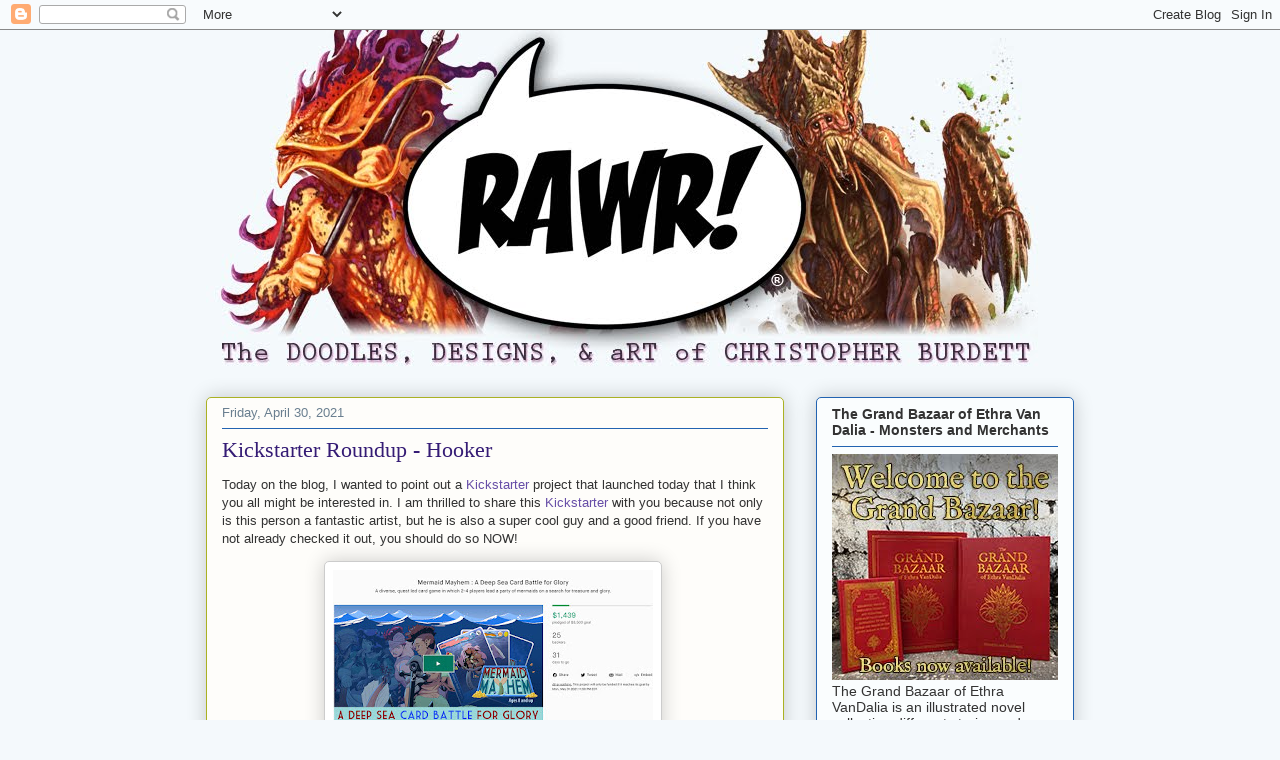

--- FILE ---
content_type: text/html; charset=UTF-8
request_url: https://christopherburdett.blogspot.com/2021/04/
body_size: 38806
content:
<!DOCTYPE html>
<html class='v2' dir='ltr' lang='en'>
<head>
<link href='https://www.blogger.com/static/v1/widgets/335934321-css_bundle_v2.css' rel='stylesheet' type='text/css'/>
<meta content='width=1100' name='viewport'/>
<meta content='text/html; charset=UTF-8' http-equiv='Content-Type'/>
<meta content='blogger' name='generator'/>
<link href='https://christopherburdett.blogspot.com/favicon.ico' rel='icon' type='image/x-icon'/>
<link href='http://christopherburdett.blogspot.com/2021/04/' rel='canonical'/>
<link rel="alternate" type="application/atom+xml" title="The DOODLES, DESIGNS, and aRT of CHRISTOPHER BURDETT - Atom" href="https://christopherburdett.blogspot.com/feeds/posts/default" />
<link rel="alternate" type="application/rss+xml" title="The DOODLES, DESIGNS, and aRT of CHRISTOPHER BURDETT - RSS" href="https://christopherburdett.blogspot.com/feeds/posts/default?alt=rss" />
<link rel="service.post" type="application/atom+xml" title="The DOODLES, DESIGNS, and aRT of CHRISTOPHER BURDETT - Atom" href="https://www.blogger.com/feeds/6925048028395203452/posts/default" />
<!--Can't find substitution for tag [blog.ieCssRetrofitLinks]-->
<meta content='http://christopherburdett.blogspot.com/2021/04/' property='og:url'/>
<meta content='The DOODLES, DESIGNS, and aRT of CHRISTOPHER BURDETT' property='og:title'/>
<meta content='' property='og:description'/>
<title>The DOODLES, DESIGNS, and aRT of CHRISTOPHER BURDETT: April 2021</title>
<style id='page-skin-1' type='text/css'><!--
/*
-----------------------------------------------
Blogger Template Style
Name:     Awesome Inc.
Designer: Tina Chen
URL:      tinachen.org
----------------------------------------------- */
/* Content
----------------------------------------------- */
body {
font: normal normal 13px Arial, Tahoma, Helvetica, FreeSans, sans-serif;
color: #333333;
background: #f4f9fc none no-repeat scroll center center;
}
html body .content-outer {
min-width: 0;
max-width: 100%;
width: 100%;
}
a:link {
text-decoration: none;
color: #674ea7;
}
a:visited {
text-decoration: none;
color: #7f007f;
}
a:hover {
text-decoration: underline;
color: #9a75fa;
}
.body-fauxcolumn-outer .cap-top {
position: absolute;
z-index: 1;
height: 276px;
width: 100%;
background: transparent none repeat-x scroll top left;
_background-image: none;
}
/* Columns
----------------------------------------------- */
.content-inner {
padding: 0;
}
.header-inner .section {
margin: 0 16px;
}
.tabs-inner .section {
margin: 0 16px;
}
.main-inner {
padding-top: 30px;
}
.main-inner .column-center-inner,
.main-inner .column-left-inner,
.main-inner .column-right-inner {
padding: 0 5px;
}
*+html body .main-inner .column-center-inner {
margin-top: -30px;
}
#layout .main-inner .column-center-inner {
margin-top: 0;
}
/* Header
----------------------------------------------- */
.header-outer {
margin: 0 0 0 0;
background: transparent none repeat scroll 0 0;
}
.Header h1 {
font: normal normal 48px Georgia, Utopia, 'Palatino Linotype', Palatino, serif;
color: #333333;
text-shadow: 0 0 -1px #000000;
}
.Header h1 a {
color: #333333;
}
.Header .description {
font: normal normal 20px Georgia, Utopia, 'Palatino Linotype', Palatino, serif;
color: #6a7f90;
}
.header-inner .Header .titlewrapper,
.header-inner .Header .descriptionwrapper {
padding-left: 0;
padding-right: 0;
margin-bottom: 0;
}
.header-inner .Header .titlewrapper {
padding-top: 22px;
}
/* Tabs
----------------------------------------------- */
.tabs-outer {
overflow: hidden;
position: relative;
background: #8892ca url(//www.blogblog.com/1kt/awesomeinc/tabs_gradient_light.png) repeat scroll 0 0;
}
#layout .tabs-outer {
overflow: visible;
}
.tabs-cap-top, .tabs-cap-bottom {
position: absolute;
width: 100%;
border-top: 1px solid #6a7f90;
}
.tabs-cap-bottom {
bottom: 0;
}
.tabs-inner .widget li a {
display: inline-block;
margin: 0;
padding: .6em 1.5em;
font: normal normal 13px Arial, Tahoma, Helvetica, FreeSans, sans-serif;
color: #333333;
border-top: 1px solid #6a7f90;
border-bottom: 1px solid #6a7f90;
border-left: 1px solid #6a7f90;
height: 16px;
line-height: 16px;
}
.tabs-inner .widget li:last-child a {
border-right: 1px solid #6a7f90;
}
.tabs-inner .widget li.selected a, .tabs-inner .widget li a:hover {
background: #4b5070 url(//www.blogblog.com/1kt/awesomeinc/tabs_gradient_light.png) repeat-x scroll 0 -100px;
color: #ffffff;
}
/* Headings
----------------------------------------------- */
h2 {
font: normal bold 14px Arial, Tahoma, Helvetica, FreeSans, sans-serif;
color: #333333;
}
/* Widgets
----------------------------------------------- */
.main-inner .section {
margin: 0 27px;
padding: 0;
}
.main-inner .column-left-outer,
.main-inner .column-right-outer {
margin-top: 0;
}
#layout .main-inner .column-left-outer,
#layout .main-inner .column-right-outer {
margin-top: 0;
}
.main-inner .column-left-inner,
.main-inner .column-right-inner {
background: transparent none repeat 0 0;
-moz-box-shadow: 0 0 0 rgba(0, 0, 0, .2);
-webkit-box-shadow: 0 0 0 rgba(0, 0, 0, .2);
-goog-ms-box-shadow: 0 0 0 rgba(0, 0, 0, .2);
box-shadow: 0 0 0 rgba(0, 0, 0, .2);
-moz-border-radius: 5px;
-webkit-border-radius: 5px;
-goog-ms-border-radius: 5px;
border-radius: 5px;
}
#layout .main-inner .column-left-inner,
#layout .main-inner .column-right-inner {
margin-top: 0;
}
.sidebar .widget {
font: normal normal 14px Arial, Tahoma, Helvetica, FreeSans, sans-serif;
color: #333333;
}
.sidebar .widget a:link {
color: #674ea7;
}
.sidebar .widget a:visited {
color: #a74e8e;
}
.sidebar .widget a:hover {
color: #9a75fa;
}
.sidebar .widget h2 {
text-shadow: 0 0 -1px #000000;
}
.main-inner .widget {
background-color: #fafdfe;
border: 1px solid #2263b1;
padding: 0 15px 15px;
margin: 20px -16px;
-moz-box-shadow: 0 0 20px rgba(0, 0, 0, .2);
-webkit-box-shadow: 0 0 20px rgba(0, 0, 0, .2);
-goog-ms-box-shadow: 0 0 20px rgba(0, 0, 0, .2);
box-shadow: 0 0 20px rgba(0, 0, 0, .2);
-moz-border-radius: 5px;
-webkit-border-radius: 5px;
-goog-ms-border-radius: 5px;
border-radius: 5px;
}
.main-inner .widget h2 {
margin: 0 -0;
padding: .6em 0 .5em;
border-bottom: 1px solid transparent;
}
.footer-inner .widget h2 {
padding: 0 0 .4em;
border-bottom: 1px solid transparent;
}
.main-inner .widget h2 + div, .footer-inner .widget h2 + div {
border-top: 1px solid #2263b1;
padding-top: 8px;
}
.main-inner .widget .widget-content {
margin: 0 -0;
padding: 7px 0 0;
}
.main-inner .widget ul, .main-inner .widget #ArchiveList ul.flat {
margin: -8px -15px 0;
padding: 0;
list-style: none;
}
.main-inner .widget #ArchiveList {
margin: -8px 0 0;
}
.main-inner .widget ul li, .main-inner .widget #ArchiveList ul.flat li {
padding: .5em 15px;
text-indent: 0;
color: #666666;
border-top: 0 solid #2263b1;
border-bottom: 1px solid transparent;
}
.main-inner .widget #ArchiveList ul li {
padding-top: .25em;
padding-bottom: .25em;
}
.main-inner .widget ul li:first-child, .main-inner .widget #ArchiveList ul.flat li:first-child {
border-top: none;
}
.main-inner .widget ul li:last-child, .main-inner .widget #ArchiveList ul.flat li:last-child {
border-bottom: none;
}
.post-body {
position: relative;
}
.main-inner .widget .post-body ul {
padding: 0 2.5em;
margin: .5em 0;
list-style: disc;
}
.main-inner .widget .post-body ul li {
padding: 0.25em 0;
margin-bottom: .25em;
color: #333333;
border: none;
}
.footer-inner .widget ul {
padding: 0;
list-style: none;
}
.widget .zippy {
color: #666666;
}
/* Posts
----------------------------------------------- */
body .main-inner .Blog {
padding: 0;
margin-bottom: 1em;
background-color: transparent;
border: none;
-moz-box-shadow: 0 0 0 rgba(0, 0, 0, 0);
-webkit-box-shadow: 0 0 0 rgba(0, 0, 0, 0);
-goog-ms-box-shadow: 0 0 0 rgba(0, 0, 0, 0);
box-shadow: 0 0 0 rgba(0, 0, 0, 0);
}
.main-inner .section:last-child .Blog:last-child {
padding: 0;
margin-bottom: 1em;
}
.main-inner .widget h2.date-header {
margin: 0 -15px 1px;
padding: 0 0 0 0;
font: normal normal 13px Arial, Tahoma, Helvetica, FreeSans, sans-serif;
color: #6a7f90;
background: transparent none no-repeat scroll top left;
border-top: 0 solid #aab123;
border-bottom: 1px solid transparent;
-moz-border-radius-topleft: 0;
-moz-border-radius-topright: 0;
-webkit-border-top-left-radius: 0;
-webkit-border-top-right-radius: 0;
border-top-left-radius: 0;
border-top-right-radius: 0;
position: static;
bottom: 100%;
right: 15px;
text-shadow: 0 0 -1px #000000;
}
.main-inner .widget h2.date-header span {
font: normal normal 13px Arial, Tahoma, Helvetica, FreeSans, sans-serif;
display: block;
padding: .5em 15px;
border-left: 0 solid #aab123;
border-right: 0 solid #aab123;
}
.date-outer {
position: relative;
margin: 30px 0 20px;
padding: 0 15px;
background-color: #fefdfa;
border: 1px solid #aab123;
-moz-box-shadow: 0 0 20px rgba(0, 0, 0, .2);
-webkit-box-shadow: 0 0 20px rgba(0, 0, 0, .2);
-goog-ms-box-shadow: 0 0 20px rgba(0, 0, 0, .2);
box-shadow: 0 0 20px rgba(0, 0, 0, .2);
-moz-border-radius: 5px;
-webkit-border-radius: 5px;
-goog-ms-border-radius: 5px;
border-radius: 5px;
}
.date-outer:first-child {
margin-top: 0;
}
.date-outer:last-child {
margin-bottom: 20px;
-moz-border-radius-bottomleft: 5px;
-moz-border-radius-bottomright: 5px;
-webkit-border-bottom-left-radius: 5px;
-webkit-border-bottom-right-radius: 5px;
-goog-ms-border-bottom-left-radius: 5px;
-goog-ms-border-bottom-right-radius: 5px;
border-bottom-left-radius: 5px;
border-bottom-right-radius: 5px;
}
.date-posts {
margin: 0 -0;
padding: 0 0;
clear: both;
}
.post-outer, .inline-ad {
border-top: 1px solid #aab123;
margin: 0 -0;
padding: 15px 0;
}
.post-outer {
padding-bottom: 10px;
}
.post-outer:first-child {
padding-top: 0;
border-top: none;
}
.post-outer:last-child, .inline-ad:last-child {
border-bottom: none;
}
.post-body {
position: relative;
}
.post-body img {
padding: 8px;
background: #ffffff;
border: 1px solid #cccccc;
-moz-box-shadow: 0 0 20px rgba(0, 0, 0, .2);
-webkit-box-shadow: 0 0 20px rgba(0, 0, 0, .2);
box-shadow: 0 0 20px rgba(0, 0, 0, .2);
-moz-border-radius: 5px;
-webkit-border-radius: 5px;
border-radius: 5px;
}
h3.post-title, h4 {
font: normal normal 22px Georgia, Utopia, 'Palatino Linotype', Palatino, serif;
color: #351c75;
}
h3.post-title a {
font: normal normal 22px Georgia, Utopia, 'Palatino Linotype', Palatino, serif;
color: #351c75;
}
h3.post-title a:hover {
color: #9a75fa;
text-decoration: underline;
}
.post-header {
margin: 0 0 1em;
}
.post-body {
line-height: 1.4;
}
.post-outer h2 {
color: #333333;
}
.post-footer {
margin: 1.5em 0 0;
}
#blog-pager {
padding: 15px;
font-size: 120%;
background-color: #fefdfa;
border: 1px solid #2263b1;
-moz-box-shadow: 0 0 20px rgba(0, 0, 0, .2);
-webkit-box-shadow: 0 0 20px rgba(0, 0, 0, .2);
-goog-ms-box-shadow: 0 0 20px rgba(0, 0, 0, .2);
box-shadow: 0 0 20px rgba(0, 0, 0, .2);
-moz-border-radius: 5px;
-webkit-border-radius: 5px;
-goog-ms-border-radius: 5px;
border-radius: 5px;
-moz-border-radius-topleft: 5px;
-moz-border-radius-topright: 5px;
-webkit-border-top-left-radius: 5px;
-webkit-border-top-right-radius: 5px;
-goog-ms-border-top-left-radius: 5px;
-goog-ms-border-top-right-radius: 5px;
border-top-left-radius: 5px;
border-top-right-radius-topright: 5px;
margin-top: 1em;
}
.blog-feeds, .post-feeds {
margin: 1em 0;
text-align: center;
color: #333333;
}
.blog-feeds a, .post-feeds a {
color: #d52a33;
}
.blog-feeds a:visited, .post-feeds a:visited {
color: #7d181e;
}
.blog-feeds a:hover, .post-feeds a:hover {
color: #d52a33;
}
.post-outer .comments {
margin-top: 2em;
}
/* Comments
----------------------------------------------- */
.comments .comments-content .icon.blog-author {
background-repeat: no-repeat;
background-image: url([data-uri]);
}
.comments .comments-content .loadmore a {
border-top: 1px solid #6a7f90;
border-bottom: 1px solid #6a7f90;
}
.comments .continue {
border-top: 2px solid #6a7f90;
}
/* Footer
----------------------------------------------- */
.footer-outer {
margin: -20px 0 -1px;
padding: 20px 0 0;
color: #333333;
overflow: hidden;
}
.footer-fauxborder-left {
border-top: 1px solid #2263b1;
background: #fefdfa none repeat scroll 0 0;
-moz-box-shadow: 0 0 20px rgba(0, 0, 0, .2);
-webkit-box-shadow: 0 0 20px rgba(0, 0, 0, .2);
-goog-ms-box-shadow: 0 0 20px rgba(0, 0, 0, .2);
box-shadow: 0 0 20px rgba(0, 0, 0, .2);
margin: 0 -20px;
}
/* Mobile
----------------------------------------------- */
body.mobile {
background-size: auto;
}
.mobile .body-fauxcolumn-outer {
background: transparent none repeat scroll top left;
}
*+html body.mobile .main-inner .column-center-inner {
margin-top: 0;
}
.mobile .main-inner .widget {
padding: 0 0 15px;
}
.mobile .main-inner .widget h2 + div,
.mobile .footer-inner .widget h2 + div {
border-top: none;
padding-top: 0;
}
.mobile .footer-inner .widget h2 {
padding: 0.5em 0;
border-bottom: none;
}
.mobile .main-inner .widget .widget-content {
margin: 0;
padding: 7px 0 0;
}
.mobile .main-inner .widget ul,
.mobile .main-inner .widget #ArchiveList ul.flat {
margin: 0 -15px 0;
}
.mobile .main-inner .widget h2.date-header {
right: 0;
}
.mobile .date-header span {
padding: 0.4em 0;
}
.mobile .date-outer:first-child {
margin-bottom: 0;
border: 1px solid #aab123;
-moz-border-radius-topleft: 5px;
-moz-border-radius-topright: 5px;
-webkit-border-top-left-radius: 5px;
-webkit-border-top-right-radius: 5px;
-goog-ms-border-top-left-radius: 5px;
-goog-ms-border-top-right-radius: 5px;
border-top-left-radius: 5px;
border-top-right-radius: 5px;
}
.mobile .date-outer {
border-color: #aab123;
border-width: 0 1px 1px;
}
.mobile .date-outer:last-child {
margin-bottom: 0;
}
.mobile .main-inner {
padding: 0;
}
.mobile .header-inner .section {
margin: 0;
}
.mobile .post-outer, .mobile .inline-ad {
padding: 5px 0;
}
.mobile .tabs-inner .section {
margin: 0 10px;
}
.mobile .main-inner .widget h2 {
margin: 0;
padding: 0;
}
.mobile .main-inner .widget h2.date-header span {
padding: 0;
}
.mobile .main-inner .widget .widget-content {
margin: 0;
padding: 7px 0 0;
}
.mobile #blog-pager {
border: 1px solid transparent;
background: #fefdfa none repeat scroll 0 0;
}
.mobile .main-inner .column-left-inner,
.mobile .main-inner .column-right-inner {
background: transparent none repeat 0 0;
-moz-box-shadow: none;
-webkit-box-shadow: none;
-goog-ms-box-shadow: none;
box-shadow: none;
}
.mobile .date-posts {
margin: 0;
padding: 0;
}
.mobile .footer-fauxborder-left {
margin: 0;
border-top: inherit;
}
.mobile .main-inner .section:last-child .Blog:last-child {
margin-bottom: 0;
}
.mobile-index-contents {
color: #333333;
}
.mobile .mobile-link-button {
background: #674ea7 url(//www.blogblog.com/1kt/awesomeinc/tabs_gradient_light.png) repeat scroll 0 0;
}
.mobile-link-button a:link, .mobile-link-button a:visited {
color: #ffffff;
}
.mobile .tabs-inner .PageList .widget-content {
background: transparent;
border-top: 1px solid;
border-color: #6a7f90;
color: #333333;
}
.mobile .tabs-inner .PageList .widget-content .pagelist-arrow {
border-left: 1px solid #6a7f90;
}

--></style>
<style id='template-skin-1' type='text/css'><!--
body {
min-width: 900px;
}
.content-outer, .content-fauxcolumn-outer, .region-inner {
min-width: 900px;
max-width: 900px;
_width: 900px;
}
.main-inner .columns {
padding-left: 0px;
padding-right: 290px;
}
.main-inner .fauxcolumn-center-outer {
left: 0px;
right: 290px;
/* IE6 does not respect left and right together */
_width: expression(this.parentNode.offsetWidth -
parseInt("0px") -
parseInt("290px") + 'px');
}
.main-inner .fauxcolumn-left-outer {
width: 0px;
}
.main-inner .fauxcolumn-right-outer {
width: 290px;
}
.main-inner .column-left-outer {
width: 0px;
right: 100%;
margin-left: -0px;
}
.main-inner .column-right-outer {
width: 290px;
margin-right: -290px;
}
#layout {
min-width: 0;
}
#layout .content-outer {
min-width: 0;
width: 800px;
}
#layout .region-inner {
min-width: 0;
width: auto;
}
body#layout div.add_widget {
padding: 8px;
}
body#layout div.add_widget a {
margin-left: 32px;
}
--></style>
<link href='https://www.blogger.com/dyn-css/authorization.css?targetBlogID=6925048028395203452&amp;zx=fc66ded1-9fe7-4634-aa53-547ed5921098' media='none' onload='if(media!=&#39;all&#39;)media=&#39;all&#39;' rel='stylesheet'/><noscript><link href='https://www.blogger.com/dyn-css/authorization.css?targetBlogID=6925048028395203452&amp;zx=fc66ded1-9fe7-4634-aa53-547ed5921098' rel='stylesheet'/></noscript>
<meta name='google-adsense-platform-account' content='ca-host-pub-1556223355139109'/>
<meta name='google-adsense-platform-domain' content='blogspot.com'/>

<!-- data-ad-client=ca-pub-3560888442182543 -->

</head>
<body class='loading variant-renewable'>
<div class='navbar section' id='navbar' name='Navbar'><div class='widget Navbar' data-version='1' id='Navbar1'><script type="text/javascript">
    function setAttributeOnload(object, attribute, val) {
      if(window.addEventListener) {
        window.addEventListener('load',
          function(){ object[attribute] = val; }, false);
      } else {
        window.attachEvent('onload', function(){ object[attribute] = val; });
      }
    }
  </script>
<div id="navbar-iframe-container"></div>
<script type="text/javascript" src="https://apis.google.com/js/platform.js"></script>
<script type="text/javascript">
      gapi.load("gapi.iframes:gapi.iframes.style.bubble", function() {
        if (gapi.iframes && gapi.iframes.getContext) {
          gapi.iframes.getContext().openChild({
              url: 'https://www.blogger.com/navbar/6925048028395203452?origin\x3dhttps://christopherburdett.blogspot.com',
              where: document.getElementById("navbar-iframe-container"),
              id: "navbar-iframe"
          });
        }
      });
    </script><script type="text/javascript">
(function() {
var script = document.createElement('script');
script.type = 'text/javascript';
script.src = '//pagead2.googlesyndication.com/pagead/js/google_top_exp.js';
var head = document.getElementsByTagName('head')[0];
if (head) {
head.appendChild(script);
}})();
</script>
</div></div>
<div class='body-fauxcolumns'>
<div class='fauxcolumn-outer body-fauxcolumn-outer'>
<div class='cap-top'>
<div class='cap-left'></div>
<div class='cap-right'></div>
</div>
<div class='fauxborder-left'>
<div class='fauxborder-right'></div>
<div class='fauxcolumn-inner'>
</div>
</div>
<div class='cap-bottom'>
<div class='cap-left'></div>
<div class='cap-right'></div>
</div>
</div>
</div>
<div class='content'>
<div class='content-fauxcolumns'>
<div class='fauxcolumn-outer content-fauxcolumn-outer'>
<div class='cap-top'>
<div class='cap-left'></div>
<div class='cap-right'></div>
</div>
<div class='fauxborder-left'>
<div class='fauxborder-right'></div>
<div class='fauxcolumn-inner'>
</div>
</div>
<div class='cap-bottom'>
<div class='cap-left'></div>
<div class='cap-right'></div>
</div>
</div>
</div>
<div class='content-outer'>
<div class='content-cap-top cap-top'>
<div class='cap-left'></div>
<div class='cap-right'></div>
</div>
<div class='fauxborder-left content-fauxborder-left'>
<div class='fauxborder-right content-fauxborder-right'></div>
<div class='content-inner'>
<header>
<div class='header-outer'>
<div class='header-cap-top cap-top'>
<div class='cap-left'></div>
<div class='cap-right'></div>
</div>
<div class='fauxborder-left header-fauxborder-left'>
<div class='fauxborder-right header-fauxborder-right'></div>
<div class='region-inner header-inner'>
<div class='header section' id='header' name='Header'><div class='widget Header' data-version='1' id='Header1'>
<div id='header-inner'>
<a href='https://christopherburdett.blogspot.com/' style='display: block'>
<img alt='The DOODLES, DESIGNS, and aRT of CHRISTOPHER BURDETT' height='337px; ' id='Header1_headerimg' src='https://blogger.googleusercontent.com/img/b/R29vZ2xl/AVvXsEixTQciDS_ICIy6MgsYxC2DMld-lt2iIiTAhwbDbDEGjNDyuosn4hPse9BJ6W1-aNbhP9Mr6wIzvXMQ4GC10mXRBj8mcjOnxKFO4exi2ALmEMDMX26VhFO4nOPyZKRHV8wQh4T6A4EIMmY/s1600/headergraphic06.jpg' style='display: block' width='837px; '/>
</a>
</div>
</div></div>
</div>
</div>
<div class='header-cap-bottom cap-bottom'>
<div class='cap-left'></div>
<div class='cap-right'></div>
</div>
</div>
</header>
<div class='tabs-outer'>
<div class='tabs-cap-top cap-top'>
<div class='cap-left'></div>
<div class='cap-right'></div>
</div>
<div class='fauxborder-left tabs-fauxborder-left'>
<div class='fauxborder-right tabs-fauxborder-right'></div>
<div class='region-inner tabs-inner'>
<div class='tabs no-items section' id='crosscol' name='Cross-Column'></div>
<div class='tabs no-items section' id='crosscol-overflow' name='Cross-Column 2'></div>
</div>
</div>
<div class='tabs-cap-bottom cap-bottom'>
<div class='cap-left'></div>
<div class='cap-right'></div>
</div>
</div>
<div class='main-outer'>
<div class='main-cap-top cap-top'>
<div class='cap-left'></div>
<div class='cap-right'></div>
</div>
<div class='fauxborder-left main-fauxborder-left'>
<div class='fauxborder-right main-fauxborder-right'></div>
<div class='region-inner main-inner'>
<div class='columns fauxcolumns'>
<div class='fauxcolumn-outer fauxcolumn-center-outer'>
<div class='cap-top'>
<div class='cap-left'></div>
<div class='cap-right'></div>
</div>
<div class='fauxborder-left'>
<div class='fauxborder-right'></div>
<div class='fauxcolumn-inner'>
</div>
</div>
<div class='cap-bottom'>
<div class='cap-left'></div>
<div class='cap-right'></div>
</div>
</div>
<div class='fauxcolumn-outer fauxcolumn-left-outer'>
<div class='cap-top'>
<div class='cap-left'></div>
<div class='cap-right'></div>
</div>
<div class='fauxborder-left'>
<div class='fauxborder-right'></div>
<div class='fauxcolumn-inner'>
</div>
</div>
<div class='cap-bottom'>
<div class='cap-left'></div>
<div class='cap-right'></div>
</div>
</div>
<div class='fauxcolumn-outer fauxcolumn-right-outer'>
<div class='cap-top'>
<div class='cap-left'></div>
<div class='cap-right'></div>
</div>
<div class='fauxborder-left'>
<div class='fauxborder-right'></div>
<div class='fauxcolumn-inner'>
</div>
</div>
<div class='cap-bottom'>
<div class='cap-left'></div>
<div class='cap-right'></div>
</div>
</div>
<!-- corrects IE6 width calculation -->
<div class='columns-inner'>
<div class='column-center-outer'>
<div class='column-center-inner'>
<div class='main section' id='main' name='Main'><div class='widget Blog' data-version='1' id='Blog1'>
<div class='blog-posts hfeed'>

          <div class="date-outer">
        
<h2 class='date-header'><span>Friday, April 30, 2021</span></h2>

          <div class="date-posts">
        
<div class='post-outer'>
<div class='post hentry uncustomized-post-template' itemprop='blogPost' itemscope='itemscope' itemtype='http://schema.org/BlogPosting'>
<meta content='https://blogger.googleusercontent.com/img/b/R29vZ2xl/AVvXsEjm0z1cCpm0Q1Hg3jDb1LHHHxdnOKBkKtTRaJR7g1nUuhzFGijRCwqRn2NPuGH0UmDv2zCSWQq5GvR9uQ3fycY2h6PDpigjW5QsSwhI2gHY_BII2dURmtNoNBzoZT7xM_kEZB9T5smgPhLC/s320/Hooker-Kickstarter01.jpg' itemprop='image_url'/>
<meta content='6925048028395203452' itemprop='blogId'/>
<meta content='5509365920659157063' itemprop='postId'/>
<a name='5509365920659157063'></a>
<h3 class='post-title entry-title' itemprop='name'>
<a href='https://christopherburdett.blogspot.com/2021/04/kickstarter-roundup-hooker.html'>Kickstarter Roundup - Hooker</a>
</h3>
<div class='post-header'>
<div class='post-header-line-1'></div>
</div>
<div class='post-body entry-content' id='post-body-5509365920659157063' itemprop='description articleBody'>
<div><p>Today on the blog, I wanted to point out a <a href="https://www.kickstarter.com/projects/danielhookerart/mermaid-mayhem-a-deep-sea-card-battle-for-glory">Kickstarter</a> project that launched today that I think you all might be interested in. I am thrilled to share this <a href="https://www.kickstarter.com/projects/danielhookerart/mermaid-mayhem-a-deep-sea-card-battle-for-glory">Kickstarter</a> with you because not only is this person a fantastic artist, but he is also a super cool guy and a good friend. If you have not already checked it out, you should do so NOW!</p><p></p><div class="separator" style="clear: both; text-align: center;"></div><div class="separator" style="clear: both; text-align: center;"></div><div class="separator" style="clear: both; text-align: center;"><a href="https://blogger.googleusercontent.com/img/b/R29vZ2xl/AVvXsEjm0z1cCpm0Q1Hg3jDb1LHHHxdnOKBkKtTRaJR7g1nUuhzFGijRCwqRn2NPuGH0UmDv2zCSWQq5GvR9uQ3fycY2h6PDpigjW5QsSwhI2gHY_BII2dURmtNoNBzoZT7xM_kEZB9T5smgPhLC/s1152/Hooker-Kickstarter01.jpg" style="margin-left: 1em; margin-right: 1em;"><img border="0" data-original-height="616" data-original-width="1152" src="https://blogger.googleusercontent.com/img/b/R29vZ2xl/AVvXsEjm0z1cCpm0Q1Hg3jDb1LHHHxdnOKBkKtTRaJR7g1nUuhzFGijRCwqRn2NPuGH0UmDv2zCSWQq5GvR9uQ3fycY2h6PDpigjW5QsSwhI2gHY_BII2dURmtNoNBzoZT7xM_kEZB9T5smgPhLC/s320/Hooker-Kickstarter01.jpg" width="320" /></a>&nbsp;</div><div class="separator" style="clear: both; text-align: center;"><a href="https://www.kickstarter.com/projects/danielhookerart/mermaid-mayhem-a-deep-sea-card-battle-for-glory">Daniel Hooker: Mermaid Mayhem: A Deep Sea Card Battle for Glory</a></div><p>We have known Daniel for years, and he is a local artist that has made comics, mermaids, monsters, and more. On top of that, he is an all-around great guy, and I am always eager to support his projects, and I think you should too. Daniel has created a series of inclusive mermaid art for the last several years, and now he has created an entire mermaid game! I couldn't be more excited.&nbsp;</p><p></p><blockquote>"Mermaid Mayhem is an exciting card based adventure for ages 8 and up! Take your mermaid battle squad on a danger filled treasure hunt. Grow your party and punish your foes as you race to claim the most treasure."</blockquote><p></p><p>There is more information, art, and many tiers to support this project on the <a href="https://www.kickstarter.com/projects/danielhookerart/mermaid-mayhem-a-deep-sea-card-battle-for-glory">campaign page</a>. I hope you can take a moment to check it out and hopefully lend your support to make <a href="https://www.kickstarter.com/projects/danielhookerart/mermaid-mayhem-a-deep-sea-card-battle-for-glory">Daniel's game</a> a reality!<br /></p><div class="separator" style="clear: both; text-align: center;"><a href="https://blogger.googleusercontent.com/img/b/R29vZ2xl/AVvXsEi0ZW3dsoxwQLyFFDNNBrw4_dYwLmcdF9J2FOshbXidbn6q-cRH9W8ZNPfUgBLmKpbkppGmdIFWYtAp8nNWbSAdEXPPP6jMBT-tCl4KLP0DOuL8cO6Ub0XObWuFPbaCXLKDcXO8FoQPv2d3/s1152/Hooker-Kickstarter02.jpg" style="margin-left: 1em; margin-right: 1em;"><img border="0" data-original-height="1152" data-original-width="998" height="320" src="https://blogger.googleusercontent.com/img/b/R29vZ2xl/AVvXsEi0ZW3dsoxwQLyFFDNNBrw4_dYwLmcdF9J2FOshbXidbn6q-cRH9W8ZNPfUgBLmKpbkppGmdIFWYtAp8nNWbSAdEXPPP6jMBT-tCl4KLP0DOuL8cO6Ub0XObWuFPbaCXLKDcXO8FoQPv2d3/s320/Hooker-Kickstarter02.jpg" /></a></div><div class="separator" style="clear: both; text-align: center;"><a href="https://blogger.googleusercontent.com/img/b/R29vZ2xl/AVvXsEiKOaZL8d9YI5lzpceXD8QvWus5zoHz5fd3lalAJ22Z8tMUlbrLjZ6hDGfuLrRXF6hfbene3k6zHMPQvfWJGIuq-3e0fHwYVNdCENtqreqgy9MtBmjFnBXaq4v5QROg8ImW1rK5ao9FeZ2i/s1008/Hooker-Kickstarter03.jpg" style="margin-left: 1em; margin-right: 1em;"><img border="0" data-original-height="1008" data-original-width="829" height="320" src="https://blogger.googleusercontent.com/img/b/R29vZ2xl/AVvXsEiKOaZL8d9YI5lzpceXD8QvWus5zoHz5fd3lalAJ22Z8tMUlbrLjZ6hDGfuLrRXF6hfbene3k6zHMPQvfWJGIuq-3e0fHwYVNdCENtqreqgy9MtBmjFnBXaq4v5QROg8ImW1rK5ao9FeZ2i/s320/Hooker-Kickstarter03.jpg" /></a></div></div><div style="text-align: center;">Just a glimpse of what in instore, be sure to head to the <a href="https://www.kickstarter.com/projects/danielhookerart/mermaid-mayhem-a-deep-sea-card-battle-for-glory">campaign page</a> to learn more about this awesome game!<br /></div><div><p></p><p>That's all for another exciting week on the blog. See you back here next week! Until then...&nbsp; <br /></p><div style="text-align: center;"><span style="font-weight: bold;">For more samples of my work or to contact </span><span style="font-weight: bold;">me regarding my availability, head over to my website: </span><a href="http://www.christopherburdett.com/">www.christopherburdett.com</a><a href="http://www.christopherburdett.com/"> </a></div></div>
<div style='clear: both;'></div>
</div>
<div class='post-footer'>
<div class='post-footer-line post-footer-line-1'>
<span class='post-author vcard'>
Posted by
<span class='fn' itemprop='author' itemscope='itemscope' itemtype='http://schema.org/Person'>
<meta content='https://www.blogger.com/profile/17006535822300071138' itemprop='url'/>
<a class='g-profile' href='https://www.blogger.com/profile/17006535822300071138' rel='author' title='author profile'>
<span itemprop='name'>Christopher Burdett</span>
</a>
</span>
</span>
<span class='post-timestamp'>
at
<meta content='http://christopherburdett.blogspot.com/2021/04/kickstarter-roundup-hooker.html' itemprop='url'/>
<a class='timestamp-link' href='https://christopherburdett.blogspot.com/2021/04/kickstarter-roundup-hooker.html' rel='bookmark' title='permanent link'><abbr class='published' itemprop='datePublished' title='2021-04-30T09:30:00-04:00'>9:30&#8239;AM</abbr></a>
</span>
<span class='post-comment-link'>
<a class='comment-link' href='https://christopherburdett.blogspot.com/2021/04/kickstarter-roundup-hooker.html#comment-form' onclick=''>
No comments:
  </a>
</span>
<span class='post-icons'>
<span class='item-control blog-admin pid-235979785'>
<a href='https://www.blogger.com/post-edit.g?blogID=6925048028395203452&postID=5509365920659157063&from=pencil' title='Edit Post'>
<img alt='' class='icon-action' height='18' src='https://resources.blogblog.com/img/icon18_edit_allbkg.gif' width='18'/>
</a>
</span>
</span>
<div class='post-share-buttons goog-inline-block'>
</div>
</div>
<div class='post-footer-line post-footer-line-2'>
<span class='post-labels'>
Labels:
<a href='https://christopherburdett.blogspot.com/search/label/Daniel%20Hooker' rel='tag'>Daniel Hooker</a>,
<a href='https://christopherburdett.blogspot.com/search/label/kickstarter' rel='tag'>kickstarter</a>
</span>
</div>
<div class='post-footer-line post-footer-line-3'>
<span class='post-location'>
</span>
</div>
</div>
</div>
</div>

          </div></div>
        

          <div class="date-outer">
        
<h2 class='date-header'><span>Wednesday, April 28, 2021</span></h2>

          <div class="date-posts">
        
<div class='post-outer'>
<div class='post hentry uncustomized-post-template' itemprop='blogPost' itemscope='itemscope' itemtype='http://schema.org/BlogPosting'>
<meta content='https://blogger.googleusercontent.com/img/b/R29vZ2xl/AVvXsEjQYGbA9jruqgQlYTA8UqPx4LZjA1fKg3YFoyqK4-IfZhtzdo7d0AC1BXnXOoGRpa_vQ6fNKtbkzTe1olMAtxvaIsCvhjLmE5pvzMsUS_VZaC3Km9z8x62k_LHiZfuLRVt6VG1cTir-EnRc/s320/Candlekeep-Mysteries-ORCUS-FIGURINE.jpg' itemprop='image_url'/>
<meta content='6925048028395203452' itemprop='blogId'/>
<meta content='4036438279318899416' itemprop='postId'/>
<a name='4036438279318899416'></a>
<h3 class='post-title entry-title' itemprop='name'>
<a href='https://christopherburdett.blogspot.com/2021/04/orcus-figurine-dungeons-dragons-process.html'>Orcus Figurine - Dungeons & Dragons - Process </a>
</h3>
<div class='post-header'>
<div class='post-header-line-1'></div>
</div>
<div class='post-body entry-content' id='post-body-4036438279318899416' itemprop='description articleBody'>
<p><span style="font-size: small;">Today, I am happy to share the process and steps that went into one of my four illustrations in the recently released Dungeons &amp; Dragons supplement, <span><span><a href="https://christopherburdett.blogspot.com/2021/03/dungeons-dragons-candlekeep-mysteries_19.html">Candlekeep Mysteries</a>. I decided to share the </span></span></span><span style="font-size: small;"><span><span>Orcus Figurine with you first. It was the first of the four paintings that I created, so it seemed fitting to share the process for it first. The </span></span></span><span style="font-size: small;"><span><span>Orcus Figurine was described as being a small figurine of the god of death, Orcus. It is carved from the petrified heart of an ogre (if I remember correctly) and is a ghastly grey color. That seems straightforward enough. Here is the final painting for the </span></span></span><span style="font-size: small;"><span><span>Orcus Figurine.</span></span></span><span style="font-size: small;"><span><span><span style="font-size: small;"><span><span></span></span></span> </span></span></span></p><div class="separator" style="clear: both; text-align: center;"><span style="font-size: small;"><a href="https://blogger.googleusercontent.com/img/b/R29vZ2xl/AVvXsEjQYGbA9jruqgQlYTA8UqPx4LZjA1fKg3YFoyqK4-IfZhtzdo7d0AC1BXnXOoGRpa_vQ6fNKtbkzTe1olMAtxvaIsCvhjLmE5pvzMsUS_VZaC3Km9z8x62k_LHiZfuLRVt6VG1cTir-EnRc/s1008/Candlekeep-Mysteries-ORCUS-FIGURINE.jpg" style="margin-left: 1em; margin-right: 1em;"><img border="0" data-original-height="1008" data-original-width="792" height="320" src="https://blogger.googleusercontent.com/img/b/R29vZ2xl/AVvXsEjQYGbA9jruqgQlYTA8UqPx4LZjA1fKg3YFoyqK4-IfZhtzdo7d0AC1BXnXOoGRpa_vQ6fNKtbkzTe1olMAtxvaIsCvhjLmE5pvzMsUS_VZaC3Km9z8x62k_LHiZfuLRVt6VG1cTir-EnRc/s320/Candlekeep-Mysteries-ORCUS-FIGURINE.jpg" /></a></span><div class="separator" style="clear: both; text-align: center;"><span style="font-size: small;"><span><span>Orcus Figurine<br /></span></span></span></div><div style="text-align: center;"><span style="font-size: small;"><span><span><span>Candlekeep Mysteries <br /></span></span></span></span> <span style="font-size: small;"><span><span><span><span><span></span></span></span></span></span></span></div><span style="font-size: small;"><span><span><span> </span></span></span></span><div style="text-align: center;">
</div><span style="font-size: small;"><span><span><span> </span></span></span></span><div style="text-align: center;"><span style="font-size: small;"><span><span><span>11 x 14 - Digital</span></span></span></span></div><span style="font-size: small;"><span><span><span> </span></span></span></span><div style="text-align: center;"><span style="font-size: small;"><span><span><span>Art Director - Kate Irwin</span></span></span></span></div><span style="font-size: small;"><span><span><span> </span></span></span></span><div style="text-align: center;">
<span style="font-size: small;"><span><span><span><span>&#169; 2021</span><span> Wizards of the Coast LLC</span></span></span></span></span></div></div><p><span style="font-size: small;">While I stress the importance of reference, sometimes it is a matter of sitting down and pulling from your skillsets and making it happen. I had plenty of Orcus reference to ensure that the figurine looks like Orcus, but other than that, I was drawing from my head and trying to make something cool. This piece could go in a lot of different directions, and so I wanted to cover my bases and submit a few more options that I typically do. To be honest, I was unsure of where this one was headed and assumed that there would be a second round of thumbnails as the art director and I zeroed in on the desired look. Here are the thumbnails that I submitted.<br /></span></p><div class="separator" style="clear: both; text-align: center;"><span style="font-size: small;"><a href="https://blogger.googleusercontent.com/img/b/R29vZ2xl/AVvXsEilM-vHAJAKbrUjVeL7gMGBmMdAA9kzDjiQE_FZ0_wprg42qf4-J8PtUajKuQ6U7COEEeIJxS1CyweL7_77C65woBu8mBa2UhjJ4YNggJqH7amlrezf7axfg_D_IabDWYHvqqHZEuWdMbfG/s1152/Candlekeep-Mysteries-ORCUS-FIGURINE-THUMBNAIL01.jpg" style="margin-left: 1em; margin-right: 1em;"><img border="0" data-original-height="953" data-original-width="1152" src="https://blogger.googleusercontent.com/img/b/R29vZ2xl/AVvXsEilM-vHAJAKbrUjVeL7gMGBmMdAA9kzDjiQE_FZ0_wprg42qf4-J8PtUajKuQ6U7COEEeIJxS1CyweL7_77C65woBu8mBa2UhjJ4YNggJqH7amlrezf7axfg_D_IabDWYHvqqHZEuWdMbfG/s320/Candlekeep-Mysteries-ORCUS-FIGURINE-THUMBNAIL01.jpg" width="320" /></a></span><div class="separator" style="clear: both; text-align: center;"><span style="font-size: small;"><span><span>Orcus Figurine - Thumbnails<br /></span></span></span></div><span style="font-size: small;"><span><span><span></span></span></span></span><div style="text-align: center;">
<span style="font-size: small;"><span><span><span><span>&#169; 2021</span><span> Wizards of the Coast LLC</span></span></span></span></span></div></div><p><span style="font-size: small;">My assumptions were correct, and I was requested to give this one another pass. I was nearly there, but production wanted me to address some aspects of the design. They liked that it looked like Orcus, but they were concerned that it looked too much like Orcus and not enough like a little carved statue. To that end they wanted me to square off the anatomy more and simplify everything. The wand needed to be shifted to the shoulder so it was more structurally secure, if not, it would have likely snapped off long before the player encountered it. Production felt a base that was uncarved heart would help the look. Like what I did in the fourth thumbnail above, but more like a base and less like unfinished work. I was also asked to make sure that the horns looked like horns and were in no way hair. I took all of this into consideration and go to work on a new thumbnail. <br /></span></p><div class="separator" style="clear: both; text-align: center;"><span style="font-size: small;"><a href="https://blogger.googleusercontent.com/img/b/R29vZ2xl/AVvXsEieNv_dM5hgcifPgmr62cMRYCuvok0vAVWu1ZAnR8YzJhCdG1-Q-iQZ9ItfHbQl6njnc5T_Bz0S5r_HOnAeZnQQzKVFoEZ5Zz3tyTkPgKsz_4ARk4hN0vnb6ePJcUJiPxw_gc-A4Gu18v6e/s1008/Candlekeep-Mysteries-ORCUS-FIGURINE-THUMBNAIL02.jpg" style="margin-left: 1em; margin-right: 1em;"><img border="0" data-original-height="1008" data-original-width="847" height="320" src="https://blogger.googleusercontent.com/img/b/R29vZ2xl/AVvXsEieNv_dM5hgcifPgmr62cMRYCuvok0vAVWu1ZAnR8YzJhCdG1-Q-iQZ9ItfHbQl6njnc5T_Bz0S5r_HOnAeZnQQzKVFoEZ5Zz3tyTkPgKsz_4ARk4hN0vnb6ePJcUJiPxw_gc-A4Gu18v6e/s320/Candlekeep-Mysteries-ORCUS-FIGURINE-THUMBNAIL02.jpg" /></a></span><div class="separator" style="clear: both; text-align: center;"><span style="font-size: small;"><span><span>Orcus Figurine - Revised Thumbnail<br /></span></span></span></div><span style="font-size: small;"><span><span><span></span></span></span></span><div style="text-align: center;">
<span style="font-size: small;"><span><span><span><span>&#169; 2021</span><span> Wizards of the Coast LLC</span></span></span></span></span></div></div><p><span style="font-size: small;">This time I hit the nail on the head, and this new thumbnail was approved. I was asked to make sure there was plenty of wear and tear, hard edges, and smooth weathered edges throughout the design as I moved forward with the finalized drawing. I was also asked to make sure that there was plenty of heart detailing to play up that it is carved from a heart. I got to work on the line art and the final drawing for this piece. Here is the final drawing for the </span><span style="font-size: small;"><span style="font-size: small;"><span><span>Orcus Figurine.</span></span></span></span></p><div class="separator" style="clear: both; text-align: center;"><span style="font-size: small;"><a href="https://blogger.googleusercontent.com/img/b/R29vZ2xl/AVvXsEilEtaymUrihl0XyX0lYDgoWfyFQkTOPUUM-mAGPdStXWRLjcEBz8gsBpvGlF2lmGB7CBiu8LN8gLWi42KmrQBNom0vfCHpYkvK80z8nuUhMO8OQL0FyD3u0XaDzLlla5SOyi9QpSr5v0v4/s1008/Candlekeep-Mysteries-ORCUS-FIGURINE-DRAWING.jpg" style="margin-left: 1em; margin-right: 1em;"><img border="0" data-original-height="1008" data-original-width="792" height="320" src="https://blogger.googleusercontent.com/img/b/R29vZ2xl/AVvXsEilEtaymUrihl0XyX0lYDgoWfyFQkTOPUUM-mAGPdStXWRLjcEBz8gsBpvGlF2lmGB7CBiu8LN8gLWi42KmrQBNom0vfCHpYkvK80z8nuUhMO8OQL0FyD3u0XaDzLlla5SOyi9QpSr5v0v4/s320/Candlekeep-Mysteries-ORCUS-FIGURINE-DRAWING.jpg" /></a></span><div class="separator" style="clear: both; text-align: center;"><span style="font-size: small;"><span><span><span>Orcus Figurine</span> - Drawing<br /></span></span></span></div><div style="text-align: center;"><span style="font-size: small;"><span><span><span>Candlekeep Mysteries <br /></span></span></span></span> <span style="font-size: small;"><span><span><span><span><span></span></span></span></span></span></span></div><span style="font-size: small;"><span><span><span> </span></span></span></span><div style="text-align: center;">
</div><span style="font-size: small;"><span><span><span> </span></span></span></span><div style="text-align: center;"><span style="font-size: small;"><span><span><span>11 x 14 - Pencil on paper</span></span></span></span></div><div style="text-align: center;"><span style="font-size: small;"><span><span><span><a href="https://christopher-burdett.myshopify.com/products/orcus-figureine-candlekeep-mysteries-drawing"><b>Original - AVAILABLE</b></a><br /></span></span></span></span></div><span style="font-size: small;"><span><span><span> </span></span></span></span><div style="text-align: center;"><span style="font-size: small;"><span><span><span>Art Director - Kate Irwin</span></span></span></span></div><span style="font-size: small;"><span><span><span> </span></span></span></span> <span style="font-size: small;"><span><span><span><span>&#169; </span></span></span><span><span><span><span><span><span>2021</span></span></span></span><span> Wizards of the Coast LLC <br /></span></span></span></span></span></div><p><span style="font-size: small;">The drawing was approved, and it was time to paint. I often talk about some paintings going very smoothly and quickly, and this was a prime example of that. This statue is practically monochromatic and has a straightforward form. There were no problematic textures, lighting, or palettes to deal with. It is a grey-green figurine of Orcus with one light source; it does not get much easier than that. Here is a look at the </span><span style="font-size: small;"><span style="font-size: small;"><span><span>Orcus Figurine taking shape. <br /></span></span></span></span></p><div class="separator" style="clear: both; text-align: center;"><span style="font-size: small;"><a href="https://blogger.googleusercontent.com/img/b/R29vZ2xl/AVvXsEjhZNWJU-LGvzmed5w8GesZg3omaTQ7lV8t92xjraKVHA2dwg4vV4FtYn7caYuj6I3lW8p9qJMJnhw3jkmvLDLeEi4jURHwVLEzQTwIp3FaJtKPaWRWCMIvxz4cBWzhEWsoooO6n7iZo8xf/s720/Candlekeep-Mysteries-ORCUS-FIGURINE-PROCESS.gif" style="margin-left: 1em; margin-right: 1em;"><img border="0" data-original-height="720" data-original-width="566" height="320" src="https://blogger.googleusercontent.com/img/b/R29vZ2xl/AVvXsEjhZNWJU-LGvzmed5w8GesZg3omaTQ7lV8t92xjraKVHA2dwg4vV4FtYn7caYuj6I3lW8p9qJMJnhw3jkmvLDLeEi4jURHwVLEzQTwIp3FaJtKPaWRWCMIvxz4cBWzhEWsoooO6n7iZo8xf/s320/Candlekeep-Mysteries-ORCUS-FIGURINE-PROCESS.gif" /></a></span><div class="separator" style="clear: both; text-align: center;"><span style="font-size: small;"><span><span>Orcus Figurine - Process<br /></span></span></span></div><span style="font-size: small;"><span><span><span></span></span></span></span><div style="text-align: center;">
<span style="font-size: small;"><span><span><span><span>&#169; 2021</span><span> Wizards of the Coast LLC</span></span></span></span></span><br /></div></div><p><span style="font-size: small;">You may notice that I adjusted the right hand late in the process. I felt the adjustment resulted in a more pleasing look and ensured that the two hands better matched. This is the kind of painting where I put on something I am familiar with to listen to and just zone out and let the painting take shape. This might sound weird, but after doing this work for as long as I have, sometimes the work takes care of itself. This does not happen all the time, but when it occurs, I take advantage of it. Here again, is the final painting for the </span><span style="font-size: small;"><span style="font-size: small;"><span><span>Orcus Figurine.&nbsp;</span></span></span> </span></p><div class="separator" style="clear: both; text-align: center;"><span style="font-size: small;"><a href="https://blogger.googleusercontent.com/img/b/R29vZ2xl/AVvXsEj6notVl6c-2QEuA3BIxa-k-MXPzStV78lVFYLNGyaQ4QKymV1K_DobI4AwlUOkyOa4aibeqfrP7uUyssE9oyteVGb211kr54KXRiGDEYkVyroj76HQH8qPJXXjKN-WZsN8xODNMXkNwXCI/s1008/Candlekeep-Mysteries-ORCUS-FIGURINE.jpg" style="margin-left: 1em; margin-right: 1em;"><img border="0" data-original-height="1008" data-original-width="792" height="320" src="https://blogger.googleusercontent.com/img/b/R29vZ2xl/AVvXsEj6notVl6c-2QEuA3BIxa-k-MXPzStV78lVFYLNGyaQ4QKymV1K_DobI4AwlUOkyOa4aibeqfrP7uUyssE9oyteVGb211kr54KXRiGDEYkVyroj76HQH8qPJXXjKN-WZsN8xODNMXkNwXCI/s320/Candlekeep-Mysteries-ORCUS-FIGURINE.jpg" /></a></span><div class="separator" style="clear: both; text-align: center;"><span style="font-size: small;"><span><span>Orcus Figurine<br /></span></span></span></div><span style="font-size: small;"><span><span><span> </span></span></span></span><div style="text-align: center;">
</div><span style="font-size: small;"><span><span><span> </span></span></span></span><div style="text-align: center;"><span style="font-size: small;"><span><span><span>11 x 14 - Digital</span></span></span></span></div><span style="font-size: small;"><span><span><span> </span></span></span><span><span><span> </span></span></span></span><div style="text-align: center;">
<span style="font-size: small;"><span><span><span><span>&#169; 2021</span><span> Wizards of the Coast LLC</span></span></span></span></span></div></div><span style="font-size: small;"></span><p><span style="font-size: small;"><span>That's all for another exciting Wednesday on the blog. See you back here on Friday! Until then...&nbsp; <br /></span></span></p><div style="text-align: center;"><span style="font-size: small; font-weight: bold;">For more samples of my work or to contact </span><span style="font-size: small; font-weight: bold;">me regarding my availability, head over to my website: </span><span style="font-size: small;"><a href="http://www.christopherburdett.com/">www.christopherburdett.com</a><a href="http://www.christopherburdett.com/"> </a></span></div>
<div style='clear: both;'></div>
</div>
<div class='post-footer'>
<div class='post-footer-line post-footer-line-1'>
<span class='post-author vcard'>
Posted by
<span class='fn' itemprop='author' itemscope='itemscope' itemtype='http://schema.org/Person'>
<meta content='https://www.blogger.com/profile/17006535822300071138' itemprop='url'/>
<a class='g-profile' href='https://www.blogger.com/profile/17006535822300071138' rel='author' title='author profile'>
<span itemprop='name'>Christopher Burdett</span>
</a>
</span>
</span>
<span class='post-timestamp'>
at
<meta content='http://christopherburdett.blogspot.com/2021/04/orcus-figurine-dungeons-dragons-process.html' itemprop='url'/>
<a class='timestamp-link' href='https://christopherburdett.blogspot.com/2021/04/orcus-figurine-dungeons-dragons-process.html' rel='bookmark' title='permanent link'><abbr class='published' itemprop='datePublished' title='2021-04-28T09:30:00-04:00'>9:30&#8239;AM</abbr></a>
</span>
<span class='post-comment-link'>
<a class='comment-link' href='https://christopherburdett.blogspot.com/2021/04/orcus-figurine-dungeons-dragons-process.html#comment-form' onclick=''>
No comments:
  </a>
</span>
<span class='post-icons'>
<span class='item-control blog-admin pid-235979785'>
<a href='https://www.blogger.com/post-edit.g?blogID=6925048028395203452&postID=4036438279318899416&from=pencil' title='Edit Post'>
<img alt='' class='icon-action' height='18' src='https://resources.blogblog.com/img/icon18_edit_allbkg.gif' width='18'/>
</a>
</span>
</span>
<div class='post-share-buttons goog-inline-block'>
</div>
</div>
<div class='post-footer-line post-footer-line-2'>
<span class='post-labels'>
Labels:
<a href='https://christopherburdett.blogspot.com/search/label/Candlekeep%20Mysteries' rel='tag'>Candlekeep Mysteries</a>,
<a href='https://christopherburdett.blogspot.com/search/label/drawing' rel='tag'>drawing</a>,
<a href='https://christopherburdett.blogspot.com/search/label/Dungeons%20%26%20Dragons' rel='tag'>Dungeons &amp; Dragons</a>,
<a href='https://christopherburdett.blogspot.com/search/label/Dungeons%20and%20Dragons' rel='tag'>Dungeons and Dragons</a>,
<a href='https://christopherburdett.blogspot.com/search/label/Kate%20Irwin' rel='tag'>Kate Irwin</a>,
<a href='https://christopherburdett.blogspot.com/search/label/Painting' rel='tag'>Painting</a>,
<a href='https://christopherburdett.blogspot.com/search/label/Process' rel='tag'>Process</a>
</span>
</div>
<div class='post-footer-line post-footer-line-3'>
<span class='post-location'>
</span>
</div>
</div>
</div>
</div>

          </div></div>
        

          <div class="date-outer">
        
<h2 class='date-header'><span>Monday, April 26, 2021</span></h2>

          <div class="date-posts">
        
<div class='post-outer'>
<div class='post hentry uncustomized-post-template' itemprop='blogPost' itemscope='itemscope' itemtype='http://schema.org/BlogPosting'>
<meta content='https://blogger.googleusercontent.com/img/b/R29vZ2xl/AVvXsEjKu7GIqAN2mV8N_Ul3VtIpZetVkIS0Gel_arkIjCLR8WwJaZOVFY_zfCYt-8LXyYjxwQx_Zf4Fk6SSwWhfU3J-1W1LNVbBm9jCgxff1a1RjjSYbVdhWmCLAnMJbrILuEhNkFAa4ZAfU3v3/s320/2021-Convention-Plans01.jpg' itemprop='image_url'/>
<meta content='6925048028395203452' itemprop='blogId'/>
<meta content='7312244754843355224' itemprop='postId'/>
<a name='7312244754843355224'></a>
<h3 class='post-title entry-title' itemprop='name'>
<a href='https://christopherburdett.blogspot.com/2021/04/2021-convention-plans.html'>2021 Convention Schedule</a>
</h3>
<div class='post-header'>
<div class='post-header-line-1'></div>
</div>
<div class='post-body entry-content' id='post-body-7312244754843355224' itemprop='description articleBody'>
<p>One of the significant losses for working artists of 2020 was the cancelation of in-person conventions. While there were online events, it was a mixed bag for me and others I spoke with. I had some excellent online events and some complete disasters. A lot depended on the effort you put into it, and at different times during last year, I had more or less energy to spare. But that was then, and now it is 2021! Unfortunately, COVID19 is still with us, and the world is still very much in the grip of the pandemic. With the vaccine being administered at an astounding pace here in the US, conventions are gearing back up.&nbsp;</p><p>While I am thrilled to see a return to social events and conventions, we are not prepared to take part in them. As you may or may not know, my wife is an ER nurse. 2020 was hard on all of us, but it was beyond description for her and many other front-line workers and medical professionals. We are not yet ready to be involved with events that will have crowds of people. While I have been invited to be a guest at serval events this year, I have had to postpone the invitation until next year. My Featured Artist position at Gen Con will be waiting for me in 2022 as well. While I will not be attending Pensacon, Infinity Con, and Gen Con this year, if IX happens in October, there is a good chance that we will be in attendance. It is a much smaller event with a much more manageable volume of people. Fingers crossed that IX happens and that things continue to improve regarding our response to the virus. <br /></p><p></p><p></p><div class="separator" style="clear: both; text-align: center;"></div><div class="separator" style="clear: both; text-align: center;"></div><div class="separator" style="clear: both; text-align: center;"><a href="https://blogger.googleusercontent.com/img/b/R29vZ2xl/AVvXsEjKu7GIqAN2mV8N_Ul3VtIpZetVkIS0Gel_arkIjCLR8WwJaZOVFY_zfCYt-8LXyYjxwQx_Zf4Fk6SSwWhfU3J-1W1LNVbBm9jCgxff1a1RjjSYbVdhWmCLAnMJbrILuEhNkFAa4ZAfU3v3/s1152/2021-Convention-Plans01.jpg" style="margin-left: 1em; margin-right: 1em;"><img border="0" data-original-height="1008" data-original-width="1152" src="https://blogger.googleusercontent.com/img/b/R29vZ2xl/AVvXsEjKu7GIqAN2mV8N_Ul3VtIpZetVkIS0Gel_arkIjCLR8WwJaZOVFY_zfCYt-8LXyYjxwQx_Zf4Fk6SSwWhfU3J-1W1LNVbBm9jCgxff1a1RjjSYbVdhWmCLAnMJbrILuEhNkFAa4ZAfU3v3/s320/2021-Convention-Plans01.jpg" width="320" /></a>&nbsp;</div><div class="separator" style="clear: both; text-align: center;">Sadly, I will not be present at most of my usual events this year. <br /></div><p>We are planning a standard year of conventions for 2022. I am especially looking forward to Gen Con 2022, where I can finally debut my book and have the celebration that was meant to occur in 2020. Hopefully, it will only be two years late, which is still better than not happening at all. We are trying to make the best of things while trying to stay safe and protect all those around us. I know that all of these events will be amazing and that the organizers are doing everything they can to ensure a safe and fun event. We are simply not ready to deal with the crowds. We miss our convention family and friends immensely, and we can't want to see them all again.<br /></p><p>That is all of another exciting Monday on the blog. See you back here on Wednesday! Until then...</p><div style="text-align: center;"><span style="font-weight: bold;">For more samples of my work or to contact </span><span style="font-weight: bold;">me regarding my availability, head over to my website: </span><a href="http://www.christopherburdett.com/">www.christopherburdett.com</a><a href="http://www.christopherburdett.com/"> </a></div><br />
<div style='clear: both;'></div>
</div>
<div class='post-footer'>
<div class='post-footer-line post-footer-line-1'>
<span class='post-author vcard'>
Posted by
<span class='fn' itemprop='author' itemscope='itemscope' itemtype='http://schema.org/Person'>
<meta content='https://www.blogger.com/profile/17006535822300071138' itemprop='url'/>
<a class='g-profile' href='https://www.blogger.com/profile/17006535822300071138' rel='author' title='author profile'>
<span itemprop='name'>Christopher Burdett</span>
</a>
</span>
</span>
<span class='post-timestamp'>
at
<meta content='http://christopherburdett.blogspot.com/2021/04/2021-convention-plans.html' itemprop='url'/>
<a class='timestamp-link' href='https://christopherburdett.blogspot.com/2021/04/2021-convention-plans.html' rel='bookmark' title='permanent link'><abbr class='published' itemprop='datePublished' title='2021-04-26T09:30:00-04:00'>9:30&#8239;AM</abbr></a>
</span>
<span class='post-comment-link'>
<a class='comment-link' href='https://christopherburdett.blogspot.com/2021/04/2021-convention-plans.html#comment-form' onclick=''>
No comments:
  </a>
</span>
<span class='post-icons'>
<span class='item-control blog-admin pid-235979785'>
<a href='https://www.blogger.com/post-edit.g?blogID=6925048028395203452&postID=7312244754843355224&from=pencil' title='Edit Post'>
<img alt='' class='icon-action' height='18' src='https://resources.blogblog.com/img/icon18_edit_allbkg.gif' width='18'/>
</a>
</span>
</span>
<div class='post-share-buttons goog-inline-block'>
</div>
</div>
<div class='post-footer-line post-footer-line-2'>
<span class='post-labels'>
Labels:
<a href='https://christopherburdett.blogspot.com/search/label/Appearances' rel='tag'>Appearances</a>,
<a href='https://christopherburdett.blogspot.com/search/label/Gen%20Con' rel='tag'>Gen Con</a>,
<a href='https://christopherburdett.blogspot.com/search/label/Illuxcon' rel='tag'>Illuxcon</a>,
<a href='https://christopherburdett.blogspot.com/search/label/infinity%20con' rel='tag'>infinity con</a>,
<a href='https://christopherburdett.blogspot.com/search/label/IX' rel='tag'>IX</a>,
<a href='https://christopherburdett.blogspot.com/search/label/Pensacon' rel='tag'>Pensacon</a>
</span>
</div>
<div class='post-footer-line post-footer-line-3'>
<span class='post-location'>
</span>
</div>
</div>
</div>
</div>

          </div></div>
        

          <div class="date-outer">
        
<h2 class='date-header'><span>Wednesday, April 21, 2021</span></h2>

          <div class="date-posts">
        
<div class='post-outer'>
<div class='post hentry uncustomized-post-template' itemprop='blogPost' itemscope='itemscope' itemtype='http://schema.org/BlogPosting'>
<meta content='https://blogger.googleusercontent.com/img/b/R29vZ2xl/AVvXsEhXN8QpTPRHCGrMfdrHFFKMH2cZvKqvEPNDzOPWPWBvnLg1l2Xcf_N51RE9BUHCq0bPXfHFaOZcw8shImju9VoKzrIlcxQxcbc5ElQ0t2Rl8hMFQXlphfwDOX6Dy-4kpUhcdS6sG0xzV_Hd/s320/Trandoshan-Mercenary-Aggressive-Negotiations.jpg' itemprop='image_url'/>
<meta content='6925048028395203452' itemprop='blogId'/>
<meta content='4810224581333210730' itemprop='postId'/>
<a name='4810224581333210730'></a>
<h3 class='post-title entry-title' itemprop='name'>
<a href='https://christopherburdett.blogspot.com/2021/04/trandoshan-mercenary-star-wars-process.html'>Trandoshan Mercenary - Star Wars - Process</a>
</h3>
<div class='post-header'>
<div class='post-header-line-1'></div>
</div>
<div class='post-body entry-content' id='post-body-4810224581333210730' itemprop='description articleBody'>
<p>Today I have you the process and steps that went into my Trandoshan Mercenary painting for the Star Wars LCG set, Aggressive Negotiation. Before we get to that, I wanted to share some thoughts about the significance of this piece. This painting was the very last Star Wars illustration that I produced for Fantasy Flight Games. In fact, this was the final painting of any kind that I created for that company. At the time, I am not sure if I knew it would be, but deep down, I think I might have. I was not originally going to take this assignment. I had gotten into the habit of turning down anything that they offered, but Erik Dahlman <g class="gr_ gr_80 gr-alert gr_spell gr_inline_cards gr_run_anim ContextualSpelling ins-del multiReplace" data-gr-id="80" id="80">specifically</g> wrote this card for me and requested me by name. So I took the job. I had long remarked my wishes to paint a Trandoshan wielding a vibroblade, and there was finally an opportunity in the game for it, so Erik made sure I got that chance. You can't say no to that.&nbsp;</p><p>I had been drifting away from FFG for a while at this point, and I knew it was only a matter of time that I would full severe ties. My opinion of freelance work, in general, was already changing and my attentions were beginning to be solely directed at The Grand Bazaar of Ethra VanDalia. When I started working with FFG in 2009, I never imagined the opportunities and projects I would work on, the fantastic art directors I would work with, and the exposure my work would receive. There were a lot of fun times, but in the end, there was only so long I could keep returning to them for work. If I was going to have a final painting with them, I am glad it was this one. If you are familiar with me, my work, or this blog you know my love for lizard monsters. The Trandoshan bounty hunter, Bossk, is my favorite Star Wars character and I have created many Trandoshans for the FFG games. So at the end, there was one last space lizard monster to paint.<br /></p><p>In <g class="gr_ gr_121 gr-alert gr_spell gr_inline_cards gr_run_anim ContextualSpelling ins-del multiReplace" data-gr-id="121" id="121">addition</g> to this being my last painting for FFG, this was the last time I produced a traditionally painted image. I had been shifting back to digital work for my client work, and for my personal work, it has become exclusively a combination of colored pencil, white acrylic, and black ink on paper. If I was going to have a final traditionally painting, for the time being, I am also glad it was this one. I really felt like I was beginning to find a sweet spot with the materials. At the end of the day, I draw when I make art. It might be a pencil, digital stylus, or brush, but I am always drawing. With this painting, I finally felt like I was painting. There are marks that I was making with the brush, and I was laying paint down in new ways. I was really excited by what I did in this piece, which is why I am not parting with it.&nbsp;</p><p>Time to talk about making this final Star Wars painting! To start things off, here is a look at the final version of the Trandoshan Mercenary.</p><p></p><div class="separator" style="clear: both; text-align: center;"><a href="https://blogger.googleusercontent.com/img/b/R29vZ2xl/AVvXsEhXN8QpTPRHCGrMfdrHFFKMH2cZvKqvEPNDzOPWPWBvnLg1l2Xcf_N51RE9BUHCq0bPXfHFaOZcw8shImju9VoKzrIlcxQxcbc5ElQ0t2Rl8hMFQXlphfwDOX6Dy-4kpUhcdS6sG0xzV_Hd/s1152/Trandoshan-Mercenary-Aggressive-Negotiations.jpg" style="margin-left: 1em; margin-right: 1em;"><img border="0" data-original-height="905" data-original-width="1152" src="https://blogger.googleusercontent.com/img/b/R29vZ2xl/AVvXsEhXN8QpTPRHCGrMfdrHFFKMH2cZvKqvEPNDzOPWPWBvnLg1l2Xcf_N51RE9BUHCq0bPXfHFaOZcw8shImju9VoKzrIlcxQxcbc5ElQ0t2Rl8hMFQXlphfwDOX6Dy-4kpUhcdS6sG0xzV_Hd/s320/Trandoshan-Mercenary-Aggressive-Negotiations.jpg" width="320" /></a><div style="text-align: center;">Trandoshan Mercenary</div>
<div style="text-align: center;">Star Wars LCG - Aggressive Negotiation</div>
<div style="text-align: center;">
<div style="text-align: center;">14 x 11 - Acrylic and pencil on board</div>
<div style="text-align: center;">Art Director - Taylor Ingvarsson</div>
<div style="text-align: center;">Original - <b>NFS<br /></b></div>
</div>
<div style="text-align: center;">&#169; 2017 Lucasfilm, Ltd. TM Lucasfilm, Ltd. Under&nbsp;license to Fantasy Flight Games <br /></div></div><p></p><p>With all of my creations, I started with reference. Since I am not in my underwear this time, I can actually share some of the images that my wife took of me acting out my best space lizard life. At some <g class="gr_ gr_126 gr-alert gr_gramm gr_inline_cards gr_run_anim Punctuation only-ins replaceWithoutSep" data-gr-id="126" id="126">point</g>, I will talk about and share with you the look and feel that I was creating my Trandoshans in the various Star Wars games. I really wanted them to have a related look and feel. I was doing my own Trandoshan <g class="gr_ gr_125 gr-alert gr_spell gr_inline_cards gr_run_anim ContextualSpelling ins-del multiReplace" data-gr-id="125" id="125">world-building</g> in the paintings I was doing for FFG. Here is a selection of reference photos for this painting.<br /></p><div class="separator" style="clear: both; text-align: center;"><a href="https://blogger.googleusercontent.com/img/b/R29vZ2xl/AVvXsEj50YtdqN_heSjurL_RkLMAJwv4nx4VrK3flcoDVNXBGSu_ZhUybOVK9f_1UEGa4w-9FIxYxcTQI0WhV5X39a24xctLRYNmz70vxOTE6EdVLPQWrgm-O-v2G419nV3qzC9HFNzA_-5b3xP4/s1152/Trandoshan-Mercenary-Aggressive-Negotiations-REFERENCE.jpg" style="margin-left: 1em; margin-right: 1em;"><img border="0" data-original-height="864" data-original-width="1152" src="https://blogger.googleusercontent.com/img/b/R29vZ2xl/AVvXsEj50YtdqN_heSjurL_RkLMAJwv4nx4VrK3flcoDVNXBGSu_ZhUybOVK9f_1UEGa4w-9FIxYxcTQI0WhV5X39a24xctLRYNmz70vxOTE6EdVLPQWrgm-O-v2G419nV3qzC9HFNzA_-5b3xP4/s320/Trandoshan-Mercenary-Aggressive-Negotiations-REFERENCE.jpg" width="320" /></a><div style="text-align: center;">Trandoshan Mercenary - Reference<br /></div>Photos by Achsa Nute<b><br /></b></div><p></p><p>Now that I had reference, it was time to work up some thumbnails. One of the significant challenges with designing card art for FFG was the large amount of chrome the cards have. There were card elements that could <g class="gr_ gr_139 gr-alert gr_spell gr_inline_cards gr_run_anim ContextualSpelling ins-del multiReplace" data-gr-id="139" id="139">potential</g> be encroaching on nearly every side of the card, but we always somehow made it work. It sometimes left you with a painting with a lot of dead space on parts of the composition, but in the <g class="gr_ gr_129 gr-alert gr_gramm gr_inline_cards gr_run_anim Punctuation only-ins replaceWithoutSep" data-gr-id="129" id="129">end</g>, the card looked good. I knew I was cutting it close with these, but I <g class="gr_ gr_143 gr-alert gr_spell gr_inline_cards gr_run_anim ContextualSpelling" data-gr-id="143" id="143">alwa</g>ys tried to push my compositions to see what I could get away with. Here are the thumbnails that I submitted.<br /></p><div class="separator" style="clear: both; text-align: center;"><a href="https://blogger.googleusercontent.com/img/b/R29vZ2xl/AVvXsEhGbdisFVZuJCqHPcpyGqSYr9aOqK9xaauxBIHnw9gKR3nRBKuDwAlu4D6oZwBh6aGDoitUOcsNaJkYn4kkoTwJ5Mbv45IsRzpNK2dL57mOFCIDg38IyMLp1X9WGq0xRUQvmwo4aafWYPQA/s1152/Trandoshan-Mercenary-Aggressive-Negotiations-THUMBNAILS.jpg" style="margin-left: 1em; margin-right: 1em;"><img border="0" data-original-height="943" data-original-width="1152" src="https://blogger.googleusercontent.com/img/b/R29vZ2xl/AVvXsEhGbdisFVZuJCqHPcpyGqSYr9aOqK9xaauxBIHnw9gKR3nRBKuDwAlu4D6oZwBh6aGDoitUOcsNaJkYn4kkoTwJ5Mbv45IsRzpNK2dL57mOFCIDg38IyMLp1X9WGq0xRUQvmwo4aafWYPQA/s320/Trandoshan-Mercenary-Aggressive-Negotiations-THUMBNAILS.jpg" width="320" /></a><div style="text-align: center;">Trandoshan Mercenary - Thumbnails</div>&#169; 2017 Lucasfilm, Ltd. TM Lucasfilm, Ltd. Under&nbsp;license to Fantasy Flight Games</div><p></p><p>Option 'B' was approved without changes, and I was given the go-ahead to move forward. I was rather surprised I didn't need to adjust anything, but excited that I could produce an image that better fit the surface I was working on. I got to work on the drawing and submitted it soon after the thumbnails were approved.<br /></p><div class="separator" style="clear: both; text-align: center;"><a href="https://blogger.googleusercontent.com/img/b/R29vZ2xl/AVvXsEgfXrw3uRTcJvXS-iOkeOP1xPtYrfhxLWeULjuMsFnzStGtKGXXjyh_XcDSE5srxS3RgGrDfCTFQl8ha7TFB5-aYR46p_ak6vLx04gDoM1JsGTXlIJ-EKZzoXwycgI_O_mcQgyd-lpmPMaX/s1152/Trandoshan-Mercenary-Aggressive-Negotiations-DRAWING.jpg" style="margin-left: 1em; margin-right: 1em;"><img border="0" data-original-height="949" data-original-width="1152" src="https://blogger.googleusercontent.com/img/b/R29vZ2xl/AVvXsEgfXrw3uRTcJvXS-iOkeOP1xPtYrfhxLWeULjuMsFnzStGtKGXXjyh_XcDSE5srxS3RgGrDfCTFQl8ha7TFB5-aYR46p_ak6vLx04gDoM1JsGTXlIJ-EKZzoXwycgI_O_mcQgyd-lpmPMaX/s320/Trandoshan-Mercenary-Aggressive-Negotiations-DRAWING.jpg" width="320" /></a><div style="text-align: center;">Trandoshan Mercenary</div>
<div style="text-align: center;">Star Wars LCG - Aggressive Negotiation</div>

<div style="text-align: center;">17 x 14 - Acrylic and pencil on board</div>
<div style="text-align: center;">Art Director - Taylor Ingvarsson</div>

<div style="text-align: center;">&#169; 2017 Lucasfilm, Ltd. TM Lucasfilm, Ltd. Under&nbsp;license to Fantasy Flight Games</div></div><p></p><p>The drawing was approved as well, and I was ready to start on the final painting. Wait, no, stop everything. At the last second, I was asked to shrink the entire image and add a lot of bleed to the top and sides. This came late in my process, and so the edits were made digitally to the drawing as I prepped it for the painting process. In the following animated process, you can see the two stages of the drawing and how much it needs to be reduced. This resulted in a lot more empty space on the sides and top, but as I mentioned before, it allowed all the chrome of the card to sit nicely over the image. <br /></p><div class="separator" style="clear: both; text-align: center;"><a href="https://blogger.googleusercontent.com/img/b/R29vZ2xl/AVvXsEgcao2GlMxUFtqeB01f0YjY6XcnOy5RJ8eKrrtK0cvNYxM06sasUHBNkEiVZLkQ1QrgmxGCvrwGqYCRTdSFajNfeADgcSJmoWfdAVzKaNHNN3ENvAy5ACfflbeADwd4TEhVFjs2rydzEUXq/s916/Trandoshan-Mercenary-Aggressive-Negotiations-PROCESS.gif" style="margin-left: 1em; margin-right: 1em;"><img border="0" data-original-height="720" data-original-width="916" src="https://blogger.googleusercontent.com/img/b/R29vZ2xl/AVvXsEgcao2GlMxUFtqeB01f0YjY6XcnOy5RJ8eKrrtK0cvNYxM06sasUHBNkEiVZLkQ1QrgmxGCvrwGqYCRTdSFajNfeADgcSJmoWfdAVzKaNHNN3ENvAy5ACfflbeADwd4TEhVFjs2rydzEUXq/s320/Trandoshan-Mercenary-Aggressive-Negotiations-PROCESS.gif" width="320" /></a><div style="text-align: center;">Trandoshan Mercenary - Process</div>&#169; 2017 Lucasfilm, Ltd. TM Lucasfilm, Ltd. Under&nbsp;license to Fantasy Flight Games</div><p></p><p>I apologize for the darkness of some of the process shots. It was challenging to get good photos of my work as it is taking shape. The lighting is never perfect; the surface is often wet, which results in dark images with distracting glare. Hopefully, it gives you enough of an idea of how my paintings take shape.</p><p>My takeaway from this piece is to always paint as if it is your very last painting. Give the work your all. Commit yourself to the fullest and constantly push to do better. In the end, that painting very much may your last painting, and it better be a damn good one if there will be no more after it.&nbsp;</p><p>Here again is the final painting for the Trandoshan Mercenary and the final card it appears on. Once it is cropped and placed with the chrome, it looks great, and this may be the best printed of my traditional pieces. At least, I think so. While the painting was made in 2016 and the work was released in 2017, now, in 2021, this marks an end of an era. I have no more Star Wars work, or FFG work in general, to share with you. Reprints of my work may surface at some point, but for now, we close the book on this period in my working career. <br /></p><p> </p><div class="separator" style="clear: both; text-align: center;"><a href="https://blogger.googleusercontent.com/img/b/R29vZ2xl/AVvXsEjZC6LUSJH_ZhtoDNjULEpBIL5DzrfXTKZtuwacTyWkKOcSZxPQaWzViSqiDjXJPPb__Xc6drDCss6Uxbpe_PFc0MTs5zSsmyire2TXzXCVnV3hbUBFqqVbG8IVGaIT4304IJUS5TtVZuwR/s1152/Trandoshan-Mercenary-Aggressive-Negotiations.jpg" style="margin-left: 1em; margin-right: 1em;"><img border="0" data-original-height="905" data-original-width="1152" src="https://blogger.googleusercontent.com/img/b/R29vZ2xl/AVvXsEjZC6LUSJH_ZhtoDNjULEpBIL5DzrfXTKZtuwacTyWkKOcSZxPQaWzViSqiDjXJPPb__Xc6drDCss6Uxbpe_PFc0MTs5zSsmyire2TXzXCVnV3hbUBFqqVbG8IVGaIT4304IJUS5TtVZuwR/s320/Trandoshan-Mercenary-Aggressive-Negotiations.jpg" width="320" /></a><div style="text-align: center;">Trandoshan Mercenary</div>
<div style="text-align: center;">Star Wars LCG - Aggressive Negotiation</div>&#169; 2017 Lucasfilm, Ltd. TM Lucasfilm, Ltd. Under&nbsp;license to Fantasy Flight Games<br /></div><p></p><p></p><div class="separator" style="clear: both; text-align: center;"><a href="https://blogger.googleusercontent.com/img/b/R29vZ2xl/AVvXsEheGL7XqInavt8h56O4EwcRjd4vfSh_7qOg25MKlutRZbzIMlNsaemkRfSispoK1K7AQZgu3F_PTW-qWTJ-p4NcZOAGySY6yXa9YSeNPvw_xgn7I68M0I6VsjiLeqzDEcAwncjD-eP5e2tw/s720/Trandoshan-Mercenary-Aggressive-Negotiations-CARD.jpg" style="margin-left: 1em; margin-right: 1em;"><img border="0" data-original-height="720" data-original-width="504" height="320" src="https://blogger.googleusercontent.com/img/b/R29vZ2xl/AVvXsEheGL7XqInavt8h56O4EwcRjd4vfSh_7qOg25MKlutRZbzIMlNsaemkRfSispoK1K7AQZgu3F_PTW-qWTJ-p4NcZOAGySY6yXa9YSeNPvw_xgn7I68M0I6VsjiLeqzDEcAwncjD-eP5e2tw/s320/Trandoshan-Mercenary-Aggressive-Negotiations-CARD.jpg" />&nbsp;</a></div><div class="separator" style="clear: both; text-align: center;">Trandoshan Mercenary in handy dandy card form</div><p>That's all for another exciting Wednesday on the blog. See you back here on Friday! Until then...</p><div style="text-align: center;"><span style="font-weight: bold;">For more samples of my work or to contact </span><span style="font-weight: bold;">me regarding my availability, head over to my website: </span><a href="http://www.christopherburdett.com/">www.christopherburdett.com</a><a href="http://www.christopherburdett.com/"> </a></div>
<div style='clear: both;'></div>
</div>
<div class='post-footer'>
<div class='post-footer-line post-footer-line-1'>
<span class='post-author vcard'>
Posted by
<span class='fn' itemprop='author' itemscope='itemscope' itemtype='http://schema.org/Person'>
<meta content='https://www.blogger.com/profile/17006535822300071138' itemprop='url'/>
<a class='g-profile' href='https://www.blogger.com/profile/17006535822300071138' rel='author' title='author profile'>
<span itemprop='name'>Christopher Burdett</span>
</a>
</span>
</span>
<span class='post-timestamp'>
at
<meta content='http://christopherburdett.blogspot.com/2021/04/trandoshan-mercenary-star-wars-process.html' itemprop='url'/>
<a class='timestamp-link' href='https://christopherburdett.blogspot.com/2021/04/trandoshan-mercenary-star-wars-process.html' rel='bookmark' title='permanent link'><abbr class='published' itemprop='datePublished' title='2021-04-21T09:30:00-04:00'>9:30&#8239;AM</abbr></a>
</span>
<span class='post-comment-link'>
<a class='comment-link' href='https://christopherburdett.blogspot.com/2021/04/trandoshan-mercenary-star-wars-process.html#comment-form' onclick=''>
No comments:
  </a>
</span>
<span class='post-icons'>
<span class='item-control blog-admin pid-235979785'>
<a href='https://www.blogger.com/post-edit.g?blogID=6925048028395203452&postID=4810224581333210730&from=pencil' title='Edit Post'>
<img alt='' class='icon-action' height='18' src='https://resources.blogblog.com/img/icon18_edit_allbkg.gif' width='18'/>
</a>
</span>
</span>
<div class='post-share-buttons goog-inline-block'>
</div>
</div>
<div class='post-footer-line post-footer-line-2'>
<span class='post-labels'>
Labels:
<a href='https://christopherburdett.blogspot.com/search/label/acrylic' rel='tag'>acrylic</a>,
<a href='https://christopherburdett.blogspot.com/search/label/Aggressive%20Negotiation' rel='tag'>Aggressive Negotiation</a>,
<a href='https://christopherburdett.blogspot.com/search/label/Fantasy%20Flight%20Games' rel='tag'>Fantasy Flight Games</a>,
<a href='https://christopherburdett.blogspot.com/search/label/ffg' rel='tag'>ffg</a>,
<a href='https://christopherburdett.blogspot.com/search/label/illustration' rel='tag'>illustration</a>,
<a href='https://christopherburdett.blogspot.com/search/label/Painting' rel='tag'>Painting</a>,
<a href='https://christopherburdett.blogspot.com/search/label/Process' rel='tag'>Process</a>,
<a href='https://christopherburdett.blogspot.com/search/label/Star%20Wars' rel='tag'>Star Wars</a>,
<a href='https://christopherburdett.blogspot.com/search/label/Star%20Wars%20LCG' rel='tag'>Star Wars LCG</a>,
<a href='https://christopherburdett.blogspot.com/search/label/Star%20Wars%3A%20The%20Card%20Game' rel='tag'>Star Wars: The Card Game</a>,
<a href='https://christopherburdett.blogspot.com/search/label/traditional' rel='tag'>traditional</a>,
<a href='https://christopherburdett.blogspot.com/search/label/traditional%20art' rel='tag'>traditional art</a>,
<a href='https://christopherburdett.blogspot.com/search/label/Trandoshan' rel='tag'>Trandoshan</a>,
<a href='https://christopherburdett.blogspot.com/search/label/Trandoshan%20Mercenary' rel='tag'>Trandoshan Mercenary</a>
</span>
</div>
<div class='post-footer-line post-footer-line-3'>
<span class='post-location'>
</span>
</div>
</div>
</div>
</div>

          </div></div>
        

          <div class="date-outer">
        
<h2 class='date-header'><span>Monday, April 19, 2021</span></h2>

          <div class="date-posts">
        
<div class='post-outer'>
<div class='post hentry uncustomized-post-template' itemprop='blogPost' itemscope='itemscope' itemtype='http://schema.org/BlogPosting'>
<meta content='https://blogger.googleusercontent.com/img/b/R29vZ2xl/AVvXsEhfZtDEe-HBlJIQSiULSfN8C7EtYifncNVEIoFp9_JiG6lcK_54eC8G3Hm5okg0_N93zjphLxoFLDHQCUW1FAGZU-X6NMPiv4HL-DOQaVecJczwQj4cH7BBSG99fCdBHSITRxItb7vs2NEK/s320/When-It-Is-NEVER-Used01.jpg' itemprop='image_url'/>
<meta content='6925048028395203452' itemprop='blogId'/>
<meta content='4928211023942268142' itemprop='postId'/>
<a name='4928211023942268142'></a>
<h3 class='post-title entry-title' itemprop='name'>
<a href='https://christopherburdett.blogspot.com/2021/04/when-your-art-is-never-used-and-then.html'>When Your Art is Never Used... AND Then Replaced</a>
</h3>
<div class='post-header'>
<div class='post-header-line-1'></div>
</div>
<div class='post-body entry-content' id='post-body-4928211023942268142' itemprop='description articleBody'>
<p><span style="font-size: small;">I have wanted to talk about a topic for some time here on the blog. I am sure it has happened to many working artists, but it doesn't make it any easier. This particular event took place in the middle of 2009 and includes work I did in 2008. Even though it happened over a decade ago, it is still a little sensitive to talk about, and I find it an important teachable moment. Today, I will be talking about what happens when your art is not used on a project and is replaced by another artist's work. To start things off, here is a selection of work that I have done for Dungeons &amp; Dragons over the past eleven years. </span></p><div class="separator" style="clear: both; text-align: center;"><span style="font-size: small;"><a href="https://blogger.googleusercontent.com/img/b/R29vZ2xl/AVvXsEhfZtDEe-HBlJIQSiULSfN8C7EtYifncNVEIoFp9_JiG6lcK_54eC8G3Hm5okg0_N93zjphLxoFLDHQCUW1FAGZU-X6NMPiv4HL-DOQaVecJczwQj4cH7BBSG99fCdBHSITRxItb7vs2NEK/s1152/When-It-Is-NEVER-Used01.jpg" style="margin-left: 1em; margin-right: 1em;"><img border="0" data-original-height="846" data-original-width="1152" src="https://blogger.googleusercontent.com/img/b/R29vZ2xl/AVvXsEhfZtDEe-HBlJIQSiULSfN8C7EtYifncNVEIoFp9_JiG6lcK_54eC8G3Hm5okg0_N93zjphLxoFLDHQCUW1FAGZU-X6NMPiv4HL-DOQaVecJczwQj4cH7BBSG99fCdBHSITRxItb7vs2NEK/s320/When-It-Is-NEVER-Used01.jpg" width="320" /></a></span><div style="text-align: center;"><span style="font-size: small;"><span><span>Assorted illustrations for various Dungeons &amp; Dragons Projects <br /></span></span></span></div></div><div class="separator" style="clear: both; text-align: center;"><div style="text-align: center;"><span style="font-size: small;"><span><span>Assorted sizes - Digital </span></span></span></div><div style="text-align: center;"><span style="font-size: small;"><span><span><span>&#169; </span><span>2010-2021 Wizards of the Coast LLC</span></span></span></span></div></div><p><span style="font-size: small;">I have been working in the tabletop gaming industry since 2005. You may have discovered my work in the various Star Wars projects I have worked on or through my Magic the Gathering cards. Those projects aside, you likely found my work in the many Dungeon &amp; Dragons book, magazines, miniature games, and concept work that I produced. I have worked more on D&amp;D than any other license in my career. I first began designing D&amp;D miniatures in 2006, and that led to armor concepts, magazine illustrations, and eventually book interiors and concept pushes. I am really proud of my work on D&amp;D, but it was not always a guarantee that I would be working on their projects or that I would even be working in gaming. Here is another selection of my favorite type of D&amp;D work, isolated monster design and illustration.<br /></span></p><div class="separator" style="clear: both; text-align: center;"><span style="font-size: small;"><a href="https://blogger.googleusercontent.com/img/b/R29vZ2xl/AVvXsEgRgLB8sZJU-765KR5orv8ZJABBONNmMz1-P6_aGRkB9WTP0abW_3DvstV7Phub8NrxZbZP2hWB3Etn2zcCtbzp1OZWveIo_PE0SiXwzriprZ6J2Mry308fn6VoG1PbY0Dyr3tHN0_5mXtR/s1152/When-It-Is-NEVER-Used02.jpg" style="margin-left: 1em; margin-right: 1em;"><img border="0" data-original-height="846" data-original-width="1152" src="https://blogger.googleusercontent.com/img/b/R29vZ2xl/AVvXsEgRgLB8sZJU-765KR5orv8ZJABBONNmMz1-P6_aGRkB9WTP0abW_3DvstV7Phub8NrxZbZP2hWB3Etn2zcCtbzp1OZWveIo_PE0SiXwzriprZ6J2Mry308fn6VoG1PbY0Dyr3tHN0_5mXtR/s320/When-It-Is-NEVER-Used02.jpg" width="320" /></a></span><div style="text-align: center;"><span style="font-size: small;"><span><span>Assorted illustrations for various Dungeons &amp; Dragons Projects <br /></span></span></span></div><div class="separator" style="clear: both; text-align: center;"><div style="text-align: center;"><span style="font-size: small;"><span><span>Assorted sizes - Digital </span></span></span></div><div style="text-align: center;"><span style="font-size: small;"><span><span><span>&#169; </span><span>2010-2021 Wizards of the Coast LLC</span></span></span></span></div></div></div><p><span style="font-size: small;">In late 2008 there was a big shake-up at Wizards of the Coast, and many of the art directors that I had been working with left WotC, and ADs that I had never worked with, or even knew of, were filling the vacancies. The new art directors introduced themselves to the current stable of artists. I reached out and introduced myself as well and that I was eager to work with them on anything to do with the recently launched 4th Edition of D&amp;D. Up until that time, I had only been doing miniature and concept design, save for one magazine illustration, and I was hoping that I could work on some book or even a Monster Manual. It so happened that they were gearing up on the Monster Manual 2, and I was included in the project. I was over the moon. I was finally working on THE project that got me excited about D&amp;D and one of my many early monster inspirations. The Monster Manual was the beginning and end for me as far as gaming publications go, and it was finally becoming a reality. Here are the four illustrations that I had in the <span><span>4th Edition Monster Manual 2.</span></span></span></p><div class="separator" style="clear: both; text-align: center;"><span style="font-size: small;"><a href="https://blogger.googleusercontent.com/img/b/R29vZ2xl/AVvXsEj6gnIlsst1JFaLiIX63-gGR6wfNGKPiWCVa4b1hiPkae2jYGplwhM2X9z4dTuQMdV6F_qaECOm1mio7PSEC5L_XajMgX6gEfCpFb93GkHtqlUydxUFcDpRVZDjpGb_ad2FaXf7FX9qokls/s1943/When-It-Is-NEVER-Used03.jpg" style="margin-left: 1em; margin-right: 1em;"><img border="0" data-original-height="720" data-original-width="1943" src="https://blogger.googleusercontent.com/img/b/R29vZ2xl/AVvXsEj6gnIlsst1JFaLiIX63-gGR6wfNGKPiWCVa4b1hiPkae2jYGplwhM2X9z4dTuQMdV6F_qaECOm1mio7PSEC5L_XajMgX6gEfCpFb93GkHtqlUydxUFcDpRVZDjpGb_ad2FaXf7FX9qokls/s320/When-It-Is-NEVER-Used03.jpg" width="320" /></a></span><div style="text-align: center;"><span style="font-size: small;"><span><span><span><span>Ankheg, </span></span></span></span><span><span><span><span><span><span>Gray Render, </span></span></span></span></span></span><span><span>Ambush Vine, and </span></span><span><span><span><span>Will-o-Wisp</span></span></span></span></span></div><div style="text-align: center;"><span style="font-size: small;"><span><span>4th Edition Monster Manual 2<br /></span></span></span></div><div style="text-align: center;"><span style="font-size: small;"><span><span>Digital </span></span></span></div><div style="text-align: center;"><span style="font-size: small;"><span><span><span>&#169; </span><span>2008 Wizards of the Coast LLC</span></span></span></span></div></div><p><span style="font-size: small;">I will be frank, these aren't great. I see many issues with them, but they were the best I could do in 2008. This is why I started with other examples of my work to better show my artistic journey. But for all the flaws, I got paid, the work got printed, and one of my dreams was fulfilled. But that is by far not the whole story, and this dream assignment becoming a reality also almost ended my career in gaming. While there were four pieces printed, I actually made SIX paintings for this book. Not only did two of my pieces not get used in the book, but they were redone by other artists, and my two pieces have since been erased from the D&amp;D archives. While I will never know what exactly happened with the two unused pieces, I have been able to piece together some information over the years. Here is the first of the two missing pieces, the Yochlol.<span></span></span></p><div style="text-align: center;"><span style="font-size: small;"><span><span></span></span></span></div><div class="separator" style="clear: both; text-align: center;"><span style="font-size: small;"><a href="https://blogger.googleusercontent.com/img/b/R29vZ2xl/AVvXsEiLuZgGeVhDAnA2Sb-ftdAoZvrp_fwYbi4R9828XETf_Wks9x6iLZmuj8jjW1TX7kxaDSqac1dGhPc8sIXqrqDLjABBs7gZ8ROKpJdAmbASaUEuYj_JHOV27b_no5voYudpNdKuzHdmQ8o-/s1008/When-It-Is-NEVER-Used04.jpg" style="margin-left: 1em; margin-right: 1em;"><img border="0" data-original-height="1008" data-original-width="668" height="320" src="https://blogger.googleusercontent.com/img/b/R29vZ2xl/AVvXsEiLuZgGeVhDAnA2Sb-ftdAoZvrp_fwYbi4R9828XETf_Wks9x6iLZmuj8jjW1TX7kxaDSqac1dGhPc8sIXqrqDLjABBs7gZ8ROKpJdAmbASaUEuYj_JHOV27b_no5voYudpNdKuzHdmQ8o-/s320/When-It-Is-NEVER-Used04.jpg" /></a></span><div style="text-align: center;"><span style="font-size: small;">Yochlol<span><span></span></span></span></div><div style="text-align: center;"><span style="font-size: small;"><span><span>4th Edition Monster Manual 2<br /></span></span></span></div><div style="text-align: center;"><span style="font-size: small;"><span><span>Digital </span></span></span></div><div style="text-align: center;"><span style="font-size: small;"><span><span><span>&#169; </span><span>2008 Wizards of the Coast LLC</span></span></span></span></div><div style="text-align: left;"><span style="font-size: small;"><span><span><span>&nbsp;</span></span></span></span></div><div style="text-align: left;"><span style="font-size: small;"><span><span><span>These pieces have never been shown until now, and for many years, I could not even look at them. At one time, WotC would spoil all of the art in a new book at midnight the day of the book's release. The MM2 was one of these books. I eagerly awaited midnight in May of 2009, excited to finally see my monster illustrations alongside so many other artists that I looked up to. While I quickly found some of my work, I soon realized it was not all there, and in fact, two of them had been clearly replaced with new and better illustrations. I was beyond devastated. I was shaken to my core, and I instantly felt like I had irreparably destroyed my career. I thought I had failed WotC, D&amp;D, my art director, and myself. I was not good enough even though I was in the book. I did not sleep that night. I had no idea how to move forward from this, and I felt like a complete failure. At that moment, I was ready to walk away from the industry because my skillset was obviously not where it needed to be, and I had no idea what to do. Giving up felt like the best and easiest option. </span></span></span><span><span><span>Here is the second of the two missing pieces, the Chain and Bone Golems.</span></span></span></span></div><div style="text-align: left;"><span style="font-size: small;"><span><span><span>&nbsp;</span></span></span></span></div></div><div class="separator" style="clear: both; text-align: center;"><span style="font-size: small;"><a href="https://blogger.googleusercontent.com/img/b/R29vZ2xl/AVvXsEglhIJVcYP8xsNuQAboJrIBGMA16YrcpiqmaX27qaHpB_E7S73BnPYaYBXtI9zLf2v3apT8RJKY0NredkaThcOa1LlccEnhhiLpBQkiFooPx8RPvzgXWoQsrzN4ykprHDH18WQpMfn_ZlHE/s1008/When-It-Is-NEVER-Used05.jpg" style="margin-left: 1em; margin-right: 1em;"><img border="0" data-original-height="1008" data-original-width="468" height="320" src="https://blogger.googleusercontent.com/img/b/R29vZ2xl/AVvXsEglhIJVcYP8xsNuQAboJrIBGMA16YrcpiqmaX27qaHpB_E7S73BnPYaYBXtI9zLf2v3apT8RJKY0NredkaThcOa1LlccEnhhiLpBQkiFooPx8RPvzgXWoQsrzN4ykprHDH18WQpMfn_ZlHE/s320/When-It-Is-NEVER-Used05.jpg" /></a></span><div style="text-align: center;"><span style="font-size: small;">Chain and Bone Golems&nbsp; <span><span><br /></span></span><span><span></span></span></span></div><div style="text-align: center;"><span style="font-size: small;"><span><span>4th Edition Monster Manual 2<br /></span></span></span></div><div style="text-align: center;"><span style="font-size: small;"><span><span>Digital </span></span></span></div><div style="text-align: center;"><span style="font-size: small;"><span><span><span>&#169; </span><span>2008 Wizards of the Coast LLC</span></span></span></span></div></div><p><span style="font-size: small;">As it should be evident to everyone, I did not give up, and I am still a working artist in the tabletop gaming industry. It took everything I had to pull myself through the coming days, weeks, and months after learning that my work was replaced. My confidence was destroyed, and I second-guessed myself on every project that I took on. I had to do a lot of soul searching, and I had to work with a lot of small companies as I worked things out. 2009 was the 'year I go serious' and, as I have mentioned here plenty of times, was the year that saved my career. In some ways, if I had not fallen as far and as hard as I did with the Monster Manual 2, I may not be where I am today. It took so many hours of hard work of making art and thinking and processing to get out of the funk I was in.<br /></span></p><p><span style="font-size: small;">It would not be until mid-2010 until I received another D&amp;D assignment. At that time, I was still rattled and nervous about working on a Dungeons &amp; Dragons project again. I was also excited but terrified. I overthought the project too much, and it didn't go well. To be honest, I should have passed on the job since it focused on humans and not monsters. That is another lesson I learned that day. Finally, in 2011 I was in a good place with my work and with myself, and I began taking on many D&amp;D projects, and I never looked back. It was easily two years before I could really work confidently again. I put the two missing paintings out of my head and I moved on.&nbsp;</span></p><p><span style="font-size: small;">It has been nearly a decade since I have looked at them, and to my eyes now, I am surprised how not horrible they are. Mind you, I see many issues and errors in them, and they are far from where they needed to be. The nice thing is that I now know what I need to do to rework them to make them much better. I know how to do better work and now understand what it takes to be better. Much of this comes from making mistakes. These are two mistakes. But I can do better now.&nbsp;</span></p><p><span style="font-size: small;">Over the years, I did try to find out what happened. I wanted to learn just how badly I messed up and what that meant for my career moving forward. When I approached the art director about these pieces several years later, she had no memory of them or any issues. At the time, I assumed she was being nice and didn't want to talk about it. Others at WotC that I spoke to had about the same to say. When I recently got permission to share these two unused pieces I had a nice chat about the industry's complexities with my current art director. She said there are many reasons why work does not get used or why things may get replaced. One reason is that a project changes scoop or direction, and work is no longer needed or something different is now required. The main reason for unused art, however, is that there is a quality or content issue. The artist doesn't hit the mark, or the piece ends up not being what is required. This is sometimes the artist's fault and sometimes is the production's responsibility. These changes also can come late in the creation of a project, and an art director may not know about them or have no idea why they are happening. In the end, it is often a mystery. While that gives some closure to all of this, there will never be a solid answer. Because they have been erased from the archives, I assume it was a quality issue, but I knew that from the beginning, and looking at them now confirms that. My takeaway is that I messed up, it was not permanent, and it required me to be better if I wanted to do this work again. We all have to work very hard to improve and be a better artist, and it sometimes hurts and can be a crushing experience. Have faith and never stop pushing forward.&nbsp;</span></p><p><span style="font-size: small;">As an added bonus I wanted to include the drawings that I produced for these two pieces. I still like the drawing more than the paintings, but as always, I love to draw more than I like to paint. These are currently still not available for sale, maybe one day.<br /></span></p><div class="separator" style="clear: both; text-align: center;"><span style="font-size: small;"><a href="https://blogger.googleusercontent.com/img/b/R29vZ2xl/AVvXsEhDL8LSJaGB9pVm-QFr9vW67LMzfEFQnPZFvKJiEaq37UwHTMawPkDNZ1ye0RfI1MoHs6mpOx3Y3ULfP0e0uLmI6UMobSFFTjk910j7Dg_fYZq_NDE7GUZozb03H8BZIlDY2qlcfT3uje8M/s1152/When-It-Is-NEVER-Used06.jpg" style="margin-left: 1em; margin-right: 1em;"><img border="0" data-original-height="869" data-original-width="1152" src="https://blogger.googleusercontent.com/img/b/R29vZ2xl/AVvXsEhDL8LSJaGB9pVm-QFr9vW67LMzfEFQnPZFvKJiEaq37UwHTMawPkDNZ1ye0RfI1MoHs6mpOx3Y3ULfP0e0uLmI6UMobSFFTjk910j7Dg_fYZq_NDE7GUZozb03H8BZIlDY2qlcfT3uje8M/s320/When-It-Is-NEVER-Used06.jpg" width="320" /></a></span><div style="text-align: center;"><span style="font-size: small;">Yochlol Drawings<span><span></span></span></span></div><div style="text-align: center;"><span style="font-size: small;"><span><span>4th Edition Monster Manual 2<br /></span></span></span></div><div style="text-align: center;"><span style="font-size: small;"><span><span>Pencil on Paper<br /></span></span></span></div><div style="text-align: center;"><span style="font-size: small;"><span><span><span>&#169; </span><span>2008 Wizards of the Coast LLC</span></span></span></span></div><div style="text-align: center;"><span style="font-size: small;"><span><span><span>&nbsp;</span></span></span></span></div></div><div class="separator" style="clear: both; text-align: center;"><span style="font-size: small;"><a href="https://blogger.googleusercontent.com/img/b/R29vZ2xl/AVvXsEhaQT0jsbop9wAeobt4ZnpCx2Ky1evXsac9TDuZWnhwUjtBmGi7WsRe9I2GYC5Q50wV3eUkYOK3OJeWx7BKKXqmwkZTeiSGC_Vr3ZOfU6me1Cczy747pt0EUEzPSX3-xMqnf6bLXyelkP1W/s1008/When-It-Is-NEVER-Used07.jpg" style="margin-left: 1em; margin-right: 1em;"><img border="0" data-original-height="1008" data-original-width="973" height="320" src="https://blogger.googleusercontent.com/img/b/R29vZ2xl/AVvXsEhaQT0jsbop9wAeobt4ZnpCx2Ky1evXsac9TDuZWnhwUjtBmGi7WsRe9I2GYC5Q50wV3eUkYOK3OJeWx7BKKXqmwkZTeiSGC_Vr3ZOfU6me1Cczy747pt0EUEzPSX3-xMqnf6bLXyelkP1W/s320/When-It-Is-NEVER-Used07.jpg" /></a></span><div style="text-align: center;"><span style="font-size: small;">Chain and Bone Golems <span><span>&nbsp;</span></span></span></div><div style="text-align: center;"><span style="font-size: small;"><span><span>4th Edition Monster Manual 2<br /></span></span></span></div><div style="text-align: center;"><span style="font-size: small;"><span><span>Pencil on Paper<br /></span></span></span></div><div style="text-align: center;"><span style="font-size: small;"><span><span><span>&#169; </span><span>2008 Wizards of the Coast LLC</span></span></span></span></div></div><p><span style="font-size: small;">That's all for another exciting Monday on the blog. See you back here on Wednesday! Until then... </span></p><div style="text-align: center;"><span style="font-size: small; font-weight: bold;">For more samples of my work or to contact </span><span style="font-size: small; font-weight: bold;">me regarding my availability, head over to my website: </span><span style="font-size: small;"><a href="http://www.christopherburdett.com/">www.christopherburdett.com</a><a href="http://www.christopherburdett.com/"> </a></span></div>
<div style='clear: both;'></div>
</div>
<div class='post-footer'>
<div class='post-footer-line post-footer-line-1'>
<span class='post-author vcard'>
Posted by
<span class='fn' itemprop='author' itemscope='itemscope' itemtype='http://schema.org/Person'>
<meta content='https://www.blogger.com/profile/17006535822300071138' itemprop='url'/>
<a class='g-profile' href='https://www.blogger.com/profile/17006535822300071138' rel='author' title='author profile'>
<span itemprop='name'>Christopher Burdett</span>
</a>
</span>
</span>
<span class='post-timestamp'>
at
<meta content='http://christopherburdett.blogspot.com/2021/04/when-your-art-is-never-used-and-then.html' itemprop='url'/>
<a class='timestamp-link' href='https://christopherburdett.blogspot.com/2021/04/when-your-art-is-never-used-and-then.html' rel='bookmark' title='permanent link'><abbr class='published' itemprop='datePublished' title='2021-04-19T09:30:00-04:00'>9:30&#8239;AM</abbr></a>
</span>
<span class='post-comment-link'>
<a class='comment-link' href='https://christopherburdett.blogspot.com/2021/04/when-your-art-is-never-used-and-then.html#comment-form' onclick=''>
No comments:
  </a>
</span>
<span class='post-icons'>
<span class='item-control blog-admin pid-235979785'>
<a href='https://www.blogger.com/post-edit.g?blogID=6925048028395203452&postID=4928211023942268142&from=pencil' title='Edit Post'>
<img alt='' class='icon-action' height='18' src='https://resources.blogblog.com/img/icon18_edit_allbkg.gif' width='18'/>
</a>
</span>
</span>
<div class='post-share-buttons goog-inline-block'>
</div>
</div>
<div class='post-footer-line post-footer-line-2'>
<span class='post-labels'>
Labels:
<a href='https://christopherburdett.blogspot.com/search/label/Dungeons%20%26%20Dragons' rel='tag'>Dungeons &amp; Dragons</a>,
<a href='https://christopherburdett.blogspot.com/search/label/getting%20serious' rel='tag'>getting serious</a>,
<a href='https://christopherburdett.blogspot.com/search/label/Monster%20Manual' rel='tag'>Monster Manual</a>,
<a href='https://christopherburdett.blogspot.com/search/label/Monster%20Manual%202' rel='tag'>Monster Manual 2</a>
</span>
</div>
<div class='post-footer-line post-footer-line-3'>
<span class='post-location'>
</span>
</div>
</div>
</div>
</div>

          </div></div>
        

          <div class="date-outer">
        
<h2 class='date-header'><span>Friday, April 16, 2021</span></h2>

          <div class="date-posts">
        
<div class='post-outer'>
<div class='post hentry uncustomized-post-template' itemprop='blogPost' itemscope='itemscope' itemtype='http://schema.org/BlogPosting'>
<meta content='https://blogger.googleusercontent.com/img/b/R29vZ2xl/AVvXsEjEaH-YMbhf1AACRv-xqp7TD3DXYvsza3PXice8XON69CDIK3Oq6zhSt2B4ySTQyQnPZI0t1enMM_mzWtJT7MclR1CYMZKGDjDS7Bx0rQ_H4vaMVg6rYK5glfBt6TFkv7-fZM8CKc4FXcmK/s320/GI-Joe-28-01.jpg' itemprop='image_url'/>
<meta content='6925048028395203452' itemprop='blogId'/>
<meta content='5875047404622276945' itemprop='postId'/>
<a name='5875047404622276945'></a>
<h3 class='post-title entry-title' itemprop='name'>
<a href='https://christopherburdett.blogspot.com/2021/04/early-influences-marie-severin-gi-joe-28.html'>Early Influences - Marie Severin: G.I. Joe 28</a>
</h3>
<div class='post-header'>
<div class='post-header-line-1'></div>
</div>
<div class='post-body entry-content' id='post-body-5875047404622276945' itemprop='description articleBody'>
<p></p><div class="separator" style="clear: both; text-align: center;"><a href="https://blogger.googleusercontent.com/img/b/R29vZ2xl/AVvXsEjEaH-YMbhf1AACRv-xqp7TD3DXYvsza3PXice8XON69CDIK3Oq6zhSt2B4ySTQyQnPZI0t1enMM_mzWtJT7MclR1CYMZKGDjDS7Bx0rQ_H4vaMVg6rYK5glfBt6TFkv7-fZM8CKc4FXcmK/s1152/GI-Joe-28-01.jpg" style="margin-left: 1em; margin-right: 1em;"><img border="0" data-original-height="1152" data-original-width="753" height="320" src="https://blogger.googleusercontent.com/img/b/R29vZ2xl/AVvXsEjEaH-YMbhf1AACRv-xqp7TD3DXYvsza3PXice8XON69CDIK3Oq6zhSt2B4ySTQyQnPZI0t1enMM_mzWtJT7MclR1CYMZKGDjDS7Bx0rQ_H4vaMVg6rYK5glfBt6TFkv7-fZM8CKc4FXcmK/s320/GI-Joe-28-01.jpg" /></a>&nbsp;</div><div class="separator" style="clear: both; text-align: center;">G.I. Joe issue 28 from October 1984<br /></div><p></p><p></p><p></p><p>I shared several posts last year that focused on some of my <a href="https://christopherburdett.blogspot.com/search/label/influences">early influences</a>, and I felt it was time to do another post in this series. In October of 1984, I turned ten, and the issue of G.I. Joe that arrived in the mail was number 28. This issue immediately caught my eye. It looked and felt different than the previous twenty-seven issues. I put a lot of the difference, what made it feel so unique, and why all these years later, it remains my favorite issue of the original series at the feet of <a href="https://en.wikipedia.org/wiki/Marie_Severin">Marie Severin</a>. In 1984 I had no idea who Marie Severin was and the length and breadth of her career. I only knew that I loved how the issue was drawn, and I could not stop pouring over each page. Before I go any further, I would be remiss in not mentioning the ink work of Andy Mushynsky and the writing of Larry Hama on this issue. For this post, though, I am focusing on Marie's drawing and visual storytelling. Starting with the cover, we see some Joes in mortal peril in their MOBAT as a Cobra Rattler lets loose a volley of missiles. How will there ever survive?! If the cover is any indication, then I must read this issue right away!<br /></p><div class="separator" style="clear: both; text-align: center;"><a href="https://blogger.googleusercontent.com/img/b/R29vZ2xl/AVvXsEh9RMwSUBIBh82GD-v3aDelMnb8rm6TX-ftcxEcuvo3C9VGHQLDttdotNCLr9yq8V4v7E-OnYVl5b4toE4xupgGWoB90nVldVhU_EYt6dHgm0yi3DKqJIS1LyIR-nyjaKZ78L0o5wl7kvF6/s1523/GI-Joe-28-02.jpg" style="margin-left: 1em; margin-right: 1em;"><img border="0" data-original-height="1152" data-original-width="1523" src="https://blogger.googleusercontent.com/img/b/R29vZ2xl/AVvXsEh9RMwSUBIBh82GD-v3aDelMnb8rm6TX-ftcxEcuvo3C9VGHQLDttdotNCLr9yq8V4v7E-OnYVl5b4toE4xupgGWoB90nVldVhU_EYt6dHgm0yi3DKqJIS1LyIR-nyjaKZ78L0o5wl7kvF6/s320/GI-Joe-28-02.jpg" width="320" /></a></div><p></p><p>Upon opening the book, you are presented with a trio of Joes in a raft heading towards a large ship. I remember seeing this page for the first time and being excited to see my favorite Joe, Torpedo, but I was also drawn in by the sculptural rendering of the faces and water. It felt very different than what I was used to in a comic book. Also, check out that advertisement for Buckaroo Banzai. They don't make them like they used to. <br /></p><div class="separator" style="clear: both; text-align: center;"><a href="https://blogger.googleusercontent.com/img/b/R29vZ2xl/AVvXsEgyOif3QXqfyGONEUZMpsIlIJLboCHtLG-9vhyphenhyphenBpD3zmrpia1OwoeWMcyJdeyO9IiSe6oiElvscMam6wkov-lZs8CA_OPal_Ls9mmFvCS7oRnZD7JXw1uIQ6gQSp9EYwp3R0U2ZW_rAQ8Hz/s1520/GI-Joe-28-03.jpg" style="margin-left: 1em; margin-right: 1em;"><img border="0" data-original-height="1152" data-original-width="1520" src="https://blogger.googleusercontent.com/img/b/R29vZ2xl/AVvXsEgyOif3QXqfyGONEUZMpsIlIJLboCHtLG-9vhyphenhyphenBpD3zmrpia1OwoeWMcyJdeyO9IiSe6oiElvscMam6wkov-lZs8CA_OPal_Ls9mmFvCS7oRnZD7JXw1uIQ6gQSp9EYwp3R0U2ZW_rAQ8Hz/s320/GI-Joe-28-03.jpg" width="320" /></a></div><p></p><p>If I remember correctly, by this age, I had a copy of <i>How to Draw Comics the Marvel Way</i>. I recall looking at these pages and thinking how they followed many of the rules I was desperately trying to learn. I love the first panel in the middle row on the right page, with Buzzer in the extreme foreground looking back at the viewer. There was something about it that made me realize that context in the rest of the panel could allow you to imply that other things were happening. The other characters were on swamp skiers, so it was implied that Buzzer was as well, and you didn't have to show it. At the time, this was mind-blowing to me. You didn't have to show everything to tell a story. <br /></p><div class="separator" style="clear: both; text-align: center;"><a href="https://blogger.googleusercontent.com/img/b/R29vZ2xl/AVvXsEj0L4WZgnzRn2k3yywM9tCA2w-i1-_CVSWvyILyNZi3VlKn_ilpF-4beXfMMlRTyhEW3w5_PpvfMhYh_UCcJVx-fpCvgwBuSgFx1fhC2M7LpBcxD4sw56La9UbEyOq5b1j001fgLjBBhYRV/s1152/GI-Joe-28-04.jpg" style="margin-left: 1em; margin-right: 1em;"><img border="0" data-original-height="1152" data-original-width="750" height="320" src="https://blogger.googleusercontent.com/img/b/R29vZ2xl/AVvXsEj0L4WZgnzRn2k3yywM9tCA2w-i1-_CVSWvyILyNZi3VlKn_ilpF-4beXfMMlRTyhEW3w5_PpvfMhYh_UCcJVx-fpCvgwBuSgFx1fhC2M7LpBcxD4sw56La9UbEyOq5b1j001fgLjBBhYRV/s320/GI-Joe-28-04.jpg" /></a></div><p></p><p>This page is great&#8212;a lot of action, humor, and onomatopoeia. We continue to see sculptural handling of faces that I was drawn to. We also see Chief and R.L. for the first time on this page, and they are so fun in this issue. <br /></p><div class="separator" style="clear: both; text-align: center;"><a href="https://blogger.googleusercontent.com/img/b/R29vZ2xl/AVvXsEj_mHO_Ye19DSmqRdMY3rvs3Qx6iQvYuMTodsmngaoMOWcBAuh69fny-s3MQrtiBK0GiQghWDt3Ebyqym-VN6C-dXzIvzgJ9NAZq9TjyrgfFc507i9y_djZKUfXH7W1Y1a6GdHtHsU0SVWf/s1509/GI-Joe-28-05.jpg" style="margin-left: 1em; margin-right: 1em;"><img border="0" data-original-height="1152" data-original-width="1509" src="https://blogger.googleusercontent.com/img/b/R29vZ2xl/AVvXsEj_mHO_Ye19DSmqRdMY3rvs3Qx6iQvYuMTodsmngaoMOWcBAuh69fny-s3MQrtiBK0GiQghWDt3Ebyqym-VN6C-dXzIvzgJ9NAZq9TjyrgfFc507i9y_djZKUfXH7W1Y1a6GdHtHsU0SVWf/s320/GI-Joe-28-05.jpg" width="320" /></a></div><p></p><p>Again, we see an excellent combination of close-ups, bird's eye views, and everything in between to make the storytelling clear and exciting. It is also two pages full of Destro, the Baroness, Cobra Commander, and Firefly; how could you go wrong. I also love Firefly ripping the control panel off to review an arcade-like set of control. <br /></p><div class="separator" style="clear: both; text-align: center;"><a href="https://blogger.googleusercontent.com/img/b/R29vZ2xl/AVvXsEiRvnWx_AzJ2szJuLmIlOp19j8qosBqm450HxFkhIRDPbDc2s-GgXg6GO4iRPBUsgFqObLMKX1iP3KGENlXCEDZ9MPCBhhb6qOfQ8NDpQNs-L9sC-RShvFRr8UVk3-qEPIon_Wg8LeQIJCv/s1503/GI-Joe-28-06.jpg" style="margin-left: 1em; margin-right: 1em;"><img border="0" data-original-height="1152" data-original-width="1503" src="https://blogger.googleusercontent.com/img/b/R29vZ2xl/AVvXsEiRvnWx_AzJ2szJuLmIlOp19j8qosBqm450HxFkhIRDPbDc2s-GgXg6GO4iRPBUsgFqObLMKX1iP3KGENlXCEDZ9MPCBhhb6qOfQ8NDpQNs-L9sC-RShvFRr8UVk3-qEPIon_Wg8LeQIJCv/s320/GI-Joe-28-06.jpg" width="320" /></a></div><p></p><p>I am not positive, but I feel somewhat sure that these robotic Cobra troopers were the prototypes for the eventual BATS that would join the ranks of the Cobra forces in a year or two. I thought the design of these robot troopers was a lot of fun, and I sometimes wish some of this look made it into the toys. While we are here, I find the design of the HISS tank to be one of my favorites in all of G.I. Joe, and I adored the toy version. Also, I was curious and looked it up. Westfield Comics is still around and selling comics, though they are now a little more than forty cents. <br /></p><div class="separator" style="clear: both; text-align: center;"><a href="https://blogger.googleusercontent.com/img/b/R29vZ2xl/AVvXsEik4OELfB4K4SfqpaGwXW3GXX-RKbFEun8nld3H8gbzzl6qIvpVkybF2IJLbyJBKDMCdiEBGZHdAIo4CFWn17I2bZclc7gdbK8jmZqrhvyogshDwbcZTIsEeXgOce1Wf4BiB9CWukFEHK2o/s1506/GI-Joe-28-07.jpg" style="margin-left: 1em; margin-right: 1em;"><img border="0" data-original-height="1152" data-original-width="1506" src="https://blogger.googleusercontent.com/img/b/R29vZ2xl/AVvXsEik4OELfB4K4SfqpaGwXW3GXX-RKbFEun8nld3H8gbzzl6qIvpVkybF2IJLbyJBKDMCdiEBGZHdAIo4CFWn17I2bZclc7gdbK8jmZqrhvyogshDwbcZTIsEeXgOce1Wf4BiB9CWukFEHK2o/s320/GI-Joe-28-07.jpg" width="320" /></a></div><p></p><p>This spread is one of my favorites. The destruction of the robot troops is dramatic and gruesome. The second panel on the middle row of the right page is some of my favorite drawing in the whole issue. I find the shattering face of the far right trooper to be particularly fun. Lots of action compressed into a few panels. <br /></p><div class="separator" style="clear: both; text-align: center;"><a href="https://blogger.googleusercontent.com/img/b/R29vZ2xl/AVvXsEhFYQ4YQf_d-4pUDTcepOni2aXCKsYWqS_uhoPWvpYTd6wrxA3MgZtCnlATN8kEA0JKF9cPs2bSeX9fTRjcjlh5MBuVYZbIXjiNCNm13r-iIMiCsGH60gcV9krITsNTJ02hM0XiaNPUAthS/s1512/GI-Joe-28-08.jpg" style="margin-left: 1em; margin-right: 1em;"><img border="0" data-original-height="1152" data-original-width="1512" src="https://blogger.googleusercontent.com/img/b/R29vZ2xl/AVvXsEhFYQ4YQf_d-4pUDTcepOni2aXCKsYWqS_uhoPWvpYTd6wrxA3MgZtCnlATN8kEA0JKF9cPs2bSeX9fTRjcjlh5MBuVYZbIXjiNCNm13r-iIMiCsGH60gcV9krITsNTJ02hM0XiaNPUAthS/s320/GI-Joe-28-08.jpg" width="320" /></a></div><p></p><p>We all love a good art history reference, and I was thankfully knowledgeable enough at ten to get the visual joke on the left page. More action, various compositions and angles, and yummy drawing fill the rest of the pages. <br /></p><div class="separator" style="clear: both; text-align: center;"><a href="https://blogger.googleusercontent.com/img/b/R29vZ2xl/AVvXsEgeSUKAb1NdWbGMYqiwtl3YitpriRckZ6LHsyRMSmgJZGB1JMvhz9B_UtDzxz5ef0FTelVqc085P0uZ7K1dZ_mXQ5UHLkGLdXtbg_kflpyrS9M6YecRb7_eM0yLtP1wb3TvfmEphjFHyf5i/s1515/GI-Joe-28-09.jpg" style="margin-left: 1em; margin-right: 1em;"><img border="0" data-original-height="1152" data-original-width="1515" src="https://blogger.googleusercontent.com/img/b/R29vZ2xl/AVvXsEgeSUKAb1NdWbGMYqiwtl3YitpriRckZ6LHsyRMSmgJZGB1JMvhz9B_UtDzxz5ef0FTelVqc085P0uZ7K1dZ_mXQ5UHLkGLdXtbg_kflpyrS9M6YecRb7_eM0yLtP1wb3TvfmEphjFHyf5i/s320/GI-Joe-28-09.jpg" width="320" /></a></div><p></p><p>This is likely my second favorite page spread in the book, and it might eventually become my favorite. The Joes feel like they are in peril as they have a pitched battle with Destro. The bullets bouncing off Destro's faces thrilled me as a child, and I was amazed that his mask was so strong. Giving two panels for the Rattler to explode is also a decision that I adore. There is that moment after Destro ejects that the fighter is still flying also as the fire spreads and systems fail before it finally explodes in a massive ball of flames. I really feel a sense of time and anticipation in those few panels. <br /></p><div class="separator" style="clear: both; text-align: center;"><a href="https://blogger.googleusercontent.com/img/b/R29vZ2xl/AVvXsEi1sJx6_RJYiVOVsDHKVZeXxXJrcqrGUCQ35XqWpmsbwyzaPFwZGqhrRoTAp78bQ9zDSj1IhWykkTrYPfx2Er3j0KxpMXu7BlJOPFvuPiu2YzxE3P3QYPwSvpqYlYwG25BQKNuH0MuyZzGB/s1507/GI-Joe-28-10.jpg" style="margin-left: 1em; margin-right: 1em;"><img border="0" data-original-height="1152" data-original-width="1507" src="https://blogger.googleusercontent.com/img/b/R29vZ2xl/AVvXsEi1sJx6_RJYiVOVsDHKVZeXxXJrcqrGUCQ35XqWpmsbwyzaPFwZGqhrRoTAp78bQ9zDSj1IhWykkTrYPfx2Er3j0KxpMXu7BlJOPFvuPiu2YzxE3P3QYPwSvpqYlYwG25BQKNuH0MuyZzGB/s320/GI-Joe-28-10.jpg" width="320" /></a><br /></div><p>Lastly, we come to the final panel. Again, we see Buzzer in the extreme foreground, implying another motorcycle that he is riding. His placement adds depth to the panel and makes it less flat. The background as a child always confused me. It was not until later in life, when I observed streets at night with lots of lights and signs, that I understood how the sky goes solid black because of all artificial lights. You will not see stars on the street like that. Also, the Transformers are here!</p><p>Sadly, Marie Severin is no longer with us, and I will never be able to tell her how much this issue and her drawing style means to me. I, unfortunately, continue to seek out my early influences only to find that they are gone.<br /></p><p>That's all for another exciting week on the blog. See you back here on Monday! Until then...</p><div style="text-align: center;"><span style="font-weight: bold;">For more samples of my work or to contact </span><span style="font-weight: bold;">me regarding my availability, head over to my website: </span><a href="http://www.christopherburdett.com/">www.christopherburdett.com</a><a href="http://www.christopherburdett.com/"> </a></div>
<div style='clear: both;'></div>
</div>
<div class='post-footer'>
<div class='post-footer-line post-footer-line-1'>
<span class='post-author vcard'>
Posted by
<span class='fn' itemprop='author' itemscope='itemscope' itemtype='http://schema.org/Person'>
<meta content='https://www.blogger.com/profile/17006535822300071138' itemprop='url'/>
<a class='g-profile' href='https://www.blogger.com/profile/17006535822300071138' rel='author' title='author profile'>
<span itemprop='name'>Christopher Burdett</span>
</a>
</span>
</span>
<span class='post-timestamp'>
at
<meta content='http://christopherburdett.blogspot.com/2021/04/early-influences-marie-severin-gi-joe-28.html' itemprop='url'/>
<a class='timestamp-link' href='https://christopherburdett.blogspot.com/2021/04/early-influences-marie-severin-gi-joe-28.html' rel='bookmark' title='permanent link'><abbr class='published' itemprop='datePublished' title='2021-04-16T09:30:00-04:00'>9:30&#8239;AM</abbr></a>
</span>
<span class='post-comment-link'>
<a class='comment-link' href='https://christopherburdett.blogspot.com/2021/04/early-influences-marie-severin-gi-joe-28.html#comment-form' onclick=''>
No comments:
  </a>
</span>
<span class='post-icons'>
<span class='item-control blog-admin pid-235979785'>
<a href='https://www.blogger.com/post-edit.g?blogID=6925048028395203452&postID=5875047404622276945&from=pencil' title='Edit Post'>
<img alt='' class='icon-action' height='18' src='https://resources.blogblog.com/img/icon18_edit_allbkg.gif' width='18'/>
</a>
</span>
</span>
<div class='post-share-buttons goog-inline-block'>
</div>
</div>
<div class='post-footer-line post-footer-line-2'>
<span class='post-labels'>
Labels:
<a href='https://christopherburdett.blogspot.com/search/label/GI%20Joe' rel='tag'>GI Joe</a>,
<a href='https://christopherburdett.blogspot.com/search/label/influences' rel='tag'>influences</a>,
<a href='https://christopherburdett.blogspot.com/search/label/Marie%20Severin' rel='tag'>Marie Severin</a>
</span>
</div>
<div class='post-footer-line post-footer-line-3'>
<span class='post-location'>
</span>
</div>
</div>
</div>
</div>

          </div></div>
        

          <div class="date-outer">
        
<h2 class='date-header'><span>Monday, April 12, 2021</span></h2>

          <div class="date-posts">
        
<div class='post-outer'>
<div class='post hentry uncustomized-post-template' itemprop='blogPost' itemscope='itemscope' itemtype='http://schema.org/BlogPosting'>
<meta content='https://blogger.googleusercontent.com/img/b/R29vZ2xl/AVvXsEiaQTN3p6FjWZk33swoPZLKEWp1ZUcnIVU2DGFWJvc_8Af1qBde_QF5jyTsS9KNRpP8KvShAbMhIK_x8KpbTk4ZJwN2MNn3PvMVX01Pu2cBUcm-hW_LAIzsA6Od2rydJ7FhELCmNNs9IZ_b/s320/Grand-Bazaar-Bookplate-April2021-01.jpg' itemprop='image_url'/>
<meta content='6925048028395203452' itemprop='blogId'/>
<meta content='8951288404053184650' itemprop='postId'/>
<a name='8951288404053184650'></a>
<h3 class='post-title entry-title' itemprop='name'>
<a href='https://christopherburdett.blogspot.com/2021/04/recent-grand-bazaar-of-ethra-vandalia.html'>Recent Grand Bazaar of Ethra VanDalia Bookplate Drawing</a>
</h3>
<div class='post-header'>
<div class='post-header-line-1'></div>
</div>
<div class='post-body entry-content' id='post-body-8951288404053184650' itemprop='description articleBody'>
<p>Remember when my book's Kickstarter began as a global pandemic decided upon us all just over a year ago? Yeah, those were fun times. Thanks to Jon Schindehette at ArtOrder, my book was published and released in the middle of the pandemic. That was only this past August, which feels closer to ten years ago. Out of the ashes of 2020, there are some things that I am really proud of, and <a href="https://christopher-burdett.myshopify.com/products/the-grand-bazaar-of-ethra-vandalia-books">The Grand Bazaar of Ethra VanDalia</a> is one of them. I wanted to share with you another recent <a href="https://christopherburdett.blogspot.com/search/label/bookplates">bookplate</a> that I created for one of the 100 limited edition deluxe versions of my books. I had plans to draw all 100 in one go, but after the 55 required for the fulfillment of the Kickstarter, I needed a break, and I have been drawing as they sell. We are up to 65 (actually 66, I am keeping number 100) copies of the deluxe versions gone, and I may take the time soon to draw the remaining plates. That is a whole lot of talking to share a drawing, so here a recent Grand Bazaar bookplate.<br /></p><p></p><div class="separator" style="clear: both; text-align: center;"><a href="https://blogger.googleusercontent.com/img/b/R29vZ2xl/AVvXsEiaQTN3p6FjWZk33swoPZLKEWp1ZUcnIVU2DGFWJvc_8Af1qBde_QF5jyTsS9KNRpP8KvShAbMhIK_x8KpbTk4ZJwN2MNn3PvMVX01Pu2cBUcm-hW_LAIzsA6Od2rydJ7FhELCmNNs9IZ_b/s1008/Grand-Bazaar-Bookplate-April2021-01.jpg" style="margin-left: 1em; margin-right: 1em;"><img border="0" data-original-height="1008" data-original-width="756" height="320" src="https://blogger.googleusercontent.com/img/b/R29vZ2xl/AVvXsEiaQTN3p6FjWZk33swoPZLKEWp1ZUcnIVU2DGFWJvc_8Af1qBde_QF5jyTsS9KNRpP8KvShAbMhIK_x8KpbTk4ZJwN2MNn3PvMVX01Pu2cBUcm-hW_LAIzsA6Od2rydJ7FhELCmNNs9IZ_b/s320/Grand-Bazaar-Bookplate-April2021-01.jpg" /></a><div style="text-align: center;">Drawn, signed, stamped, labeled, and numbered!</div><div style="text-align: center;"><a href="https://christopher-burdett.myshopify.com/collections/the-grand-bazaar-of-ethra-vandalia">Currently Available Grand Bazaar Originals and Books</a><br /></div></div><p>That's all for another exciting Monday on the blog. See you back here next time! Until then... <br /></p><div style="text-align: center;"><span style="font-weight: bold;">For more samples of my work or to contact </span><span style="font-weight: bold;">me regarding my availability, head over to my website: </span><a href="http://www.christopherburdett.com/">www.christopherburdett.com</a><a href="http://www.christopherburdett.com/"> </a></div>
<div style='clear: both;'></div>
</div>
<div class='post-footer'>
<div class='post-footer-line post-footer-line-1'>
<span class='post-author vcard'>
Posted by
<span class='fn' itemprop='author' itemscope='itemscope' itemtype='http://schema.org/Person'>
<meta content='https://www.blogger.com/profile/17006535822300071138' itemprop='url'/>
<a class='g-profile' href='https://www.blogger.com/profile/17006535822300071138' rel='author' title='author profile'>
<span itemprop='name'>Christopher Burdett</span>
</a>
</span>
</span>
<span class='post-timestamp'>
at
<meta content='http://christopherburdett.blogspot.com/2021/04/recent-grand-bazaar-of-ethra-vandalia.html' itemprop='url'/>
<a class='timestamp-link' href='https://christopherburdett.blogspot.com/2021/04/recent-grand-bazaar-of-ethra-vandalia.html' rel='bookmark' title='permanent link'><abbr class='published' itemprop='datePublished' title='2021-04-12T09:30:00-04:00'>9:30&#8239;AM</abbr></a>
</span>
<span class='post-comment-link'>
<a class='comment-link' href='https://christopherburdett.blogspot.com/2021/04/recent-grand-bazaar-of-ethra-vandalia.html#comment-form' onclick=''>
No comments:
  </a>
</span>
<span class='post-icons'>
<span class='item-control blog-admin pid-235979785'>
<a href='https://www.blogger.com/post-edit.g?blogID=6925048028395203452&postID=8951288404053184650&from=pencil' title='Edit Post'>
<img alt='' class='icon-action' height='18' src='https://resources.blogblog.com/img/icon18_edit_allbkg.gif' width='18'/>
</a>
</span>
</span>
<div class='post-share-buttons goog-inline-block'>
</div>
</div>
<div class='post-footer-line post-footer-line-2'>
<span class='post-labels'>
Labels:
<a href='https://christopherburdett.blogspot.com/search/label/Book' rel='tag'>Book</a>,
<a href='https://christopherburdett.blogspot.com/search/label/bookplates' rel='tag'>bookplates</a>,
<a href='https://christopherburdett.blogspot.com/search/label/drawing' rel='tag'>drawing</a>,
<a href='https://christopherburdett.blogspot.com/search/label/Ethra%20VanDalia' rel='tag'>Ethra VanDalia</a>,
<a href='https://christopherburdett.blogspot.com/search/label/Grand%20Bazaar' rel='tag'>Grand Bazaar</a>,
<a href='https://christopherburdett.blogspot.com/search/label/Monsters%20and%20Merchants' rel='tag'>Monsters and Merchants</a>,
<a href='https://christopherburdett.blogspot.com/search/label/The%20Grand%20Bazaar' rel='tag'>The Grand Bazaar</a>,
<a href='https://christopherburdett.blogspot.com/search/label/The%20Grand%20Bazaar%20of%20Ethra%20VanDalia' rel='tag'>The Grand Bazaar of Ethra VanDalia</a>,
<a href='https://christopherburdett.blogspot.com/search/label/traditional' rel='tag'>traditional</a>,
<a href='https://christopherburdett.blogspot.com/search/label/traditional%20art' rel='tag'>traditional art</a>
</span>
</div>
<div class='post-footer-line post-footer-line-3'>
<span class='post-location'>
</span>
</div>
</div>
</div>
</div>

          </div></div>
        

          <div class="date-outer">
        
<h2 class='date-header'><span>Friday, April 9, 2021</span></h2>

          <div class="date-posts">
        
<div class='post-outer'>
<div class='post hentry uncustomized-post-template' itemprop='blogPost' itemscope='itemscope' itemtype='http://schema.org/BlogPosting'>
<meta content='https://blogger.googleusercontent.com/img/b/R29vZ2xl/AVvXsEhb_E2JJ5B-PXI9127_JQhyK6-4YIme8i04akehjqyHWf6cJTzqVn2ENufxEem6fiAn5BhMYFD04oUYC2cAENOn-hhKHNYyV8X-RvxZ5eNzeYhdHyj3sp3mx8FQZpOSPMdItFgwYigplYNN/s320/Diplomat-Agitator-Deck01.jpg' itemprop='image_url'/>
<meta content='6925048028395203452' itemprop='blogId'/>
<meta content='7431434528696375003' itemprop='postId'/>
<a name='7431434528696375003'></a>
<h3 class='post-title entry-title' itemprop='name'>
<a href='https://christopherburdett.blogspot.com/2021/04/stop-me-if-you-have-heard-this-before.html'>Stop Me if You Have Heard This Before - The Return of the Arcona Rumor Monger</a>
</h3>
<div class='post-header'>
<div class='post-header-line-1'></div>
</div>
<div class='post-body entry-content' id='post-body-7431434528696375003' itemprop='description articleBody'>
<h3 class="post-title entry-title">
</h3><span style="font-size: small;"> </span><div class="post-header"><span style="font-size: small;">Okay, so a funny thing happened since <a href="https://christopherburdett.blogspot.com/2021/04/colonist-performer-specialization-deck.html">last Friday</a> when I shared what had to be the final instance of my </span><span style="font-size: small;"><span style="font-size: small;">Arcona Rumor Monger painting being reused in a Star Wars game product. Well, since last week, it came to my attention that the art was used once again for the Convincing Demeanor card, but this time in the </span></span><span style="font-size: small;"><span style="font-size: small;"><span style="font-size: small;">Diplomat Agitator Specialization Deck from 2015. It may have taken six years for me to learn this, but better late than never. At this point, I am assuming that this art is in every single Star Wars product released by FFG. That is a joke for the folks in the back. It is great that the art has been so well recieved that it found a use in so many products. It is the painting that keeps giving and giving. </span></span>Here is a look at the much-repeated incarnation of the Arcona Rumor Monger art as the Convincing Demeanor card. </span></div><p></p><div style="text-align: center;"><span style="font-size: small;"><a href="https://blogger.googleusercontent.com/img/b/R29vZ2xl/AVvXsEhb_E2JJ5B-PXI9127_JQhyK6-4YIme8i04akehjqyHWf6cJTzqVn2ENufxEem6fiAn5BhMYFD04oUYC2cAENOn-hhKHNYyV8X-RvxZ5eNzeYhdHyj3sp3mx8FQZpOSPMdItFgwYigplYNN/s1008/Diplomat-Agitator-Deck01.jpg" style="margin-left: 1em; margin-right: 1em;"><img border="0" data-original-height="1008" data-original-width="756" height="320" src="https://blogger.googleusercontent.com/img/b/R29vZ2xl/AVvXsEhb_E2JJ5B-PXI9127_JQhyK6-4YIme8i04akehjqyHWf6cJTzqVn2ENufxEem6fiAn5BhMYFD04oUYC2cAENOn-hhKHNYyV8X-RvxZ5eNzeYhdHyj3sp3mx8FQZpOSPMdItFgwYigplYNN/s320/Diplomat-Agitator-Deck01.jpg" /></a>&nbsp;</span></div><div style="text-align: center;"><span style="font-size: small;">Convincing Demeanor</span></div><div style="text-align: center;"><span style="font-size: small;">Diplomat Agitator Specialization Deck</span></div><div style="text-align: center;"><span style="font-size: small;">&#169; 2015 Lucasfilm, Ltd. TM Lucasfilm, Ltd. Under&nbsp;license to Fantasy Flight Games</span></div><p></p><p><span style="font-size: small;">I wonder if I had known at the time of this pieces creation how often it would see print if I would have done anything differently. In all likelihood, I would have likely stressed over the piece and not enjoyed myself. That is the way of things. <br /></span></p><p><span style="font-size: small;">If, for some reason, you are trying to complete your collection of my work in print, here is the cover of the Colonist Performer Specialization Deck so that you might purchase the correct one. <br /></span></p><p></p><div class="separator" style="clear: both; text-align: center;"><span style="font-size: small;"><a href="https://blogger.googleusercontent.com/img/b/R29vZ2xl/AVvXsEifWU8wVhHtt0VTF2pexFgs1DKsYp-XDFzMzjLPxTYmLk5t0JYjqo8uMdUU_aa-QeDrfYYmYx7YlZ3PfwlkQMtViMyA9_Jl1gpMutA33tcZKALKlLE_vFJ2JkBqm_sSFjWxyvACqK9CXWEu/s1008/Diplomat-Agitator-Deck02.jpg" style="margin-left: 1em; margin-right: 1em;"><img border="0" data-original-height="1008" data-original-width="756" height="320" src="https://blogger.googleusercontent.com/img/b/R29vZ2xl/AVvXsEifWU8wVhHtt0VTF2pexFgs1DKsYp-XDFzMzjLPxTYmLk5t0JYjqo8uMdUU_aa-QeDrfYYmYx7YlZ3PfwlkQMtViMyA9_Jl1gpMutA33tcZKALKlLE_vFJ2JkBqm_sSFjWxyvACqK9CXWEu/s320/Diplomat-Agitator-Deck02.jpg" /></a>&nbsp;</span></div><div class="separator" style="clear: both; text-align: center;"><span style="font-size: small;">Diplomat Agitator Specialization Deck - For all your colonist performer needs <br /></span></div><p></p><p><span style="font-size: small;">Lastly, here is the original illustration for the Arcona Rumor Monger. At this point, I am not sure that this will be the last time I will be sharing this one with you. Exactly how many times was this piece used?<br /></span></p><p></p><div style="text-align: center;"><span style="font-size: small;"><a href="https://blogger.googleusercontent.com/img/b/R29vZ2xl/AVvXsEi93Pba7encoQd1pV078K3wvj1yv3JcNt4BgCjoEzofz-auaLEEdBbz5AyTzwXIacik83y3obSzwTyQawlZPp1TpN3q-V_NBawLIMOGdDPjQPck5WdxE6ckMI9uVWm2C7oHfxLInoRSlyKl/s1120/Arcona-Rumor-Monger_Balance-of-the-Force.jpg" style="margin-left: 1em; margin-right: 1em;"><img border="0" data-original-height="864" data-original-width="1120" src="https://blogger.googleusercontent.com/img/b/R29vZ2xl/AVvXsEi93Pba7encoQd1pV078K3wvj1yv3JcNt4BgCjoEzofz-auaLEEdBbz5AyTzwXIacik83y3obSzwTyQawlZPp1TpN3q-V_NBawLIMOGdDPjQPck5WdxE6ckMI9uVWm2C7oHfxLInoRSlyKl/s320/Arcona-Rumor-Monger_Balance-of-the-Force.jpg" width="320" /></a>&nbsp;</span></div><div style="text-align: center;"><span style="font-size: small;">Arcona Rumor Monger</span></div><div style="text-align: center;"><span style="font-size: small;">Balance of the Force - Star Wars Card Game expansion</span></div><div style="text-align: center;"><span style="font-size: small;">9.8 x 7.6 - Digital</span></div><div style="text-align: center;"><span style="font-size: small;">&#169; 2014 Lucasfilm, Ltd. TM Lucasfilm, Ltd. Under&nbsp;license to Fantasy Flight Games<br /></span></div><p></p><p><span style="font-size: small;">That is all for another exciting week on the blog. See you back here on Monday! Until then...&nbsp; <br /></span></p><div style="text-align: center;"><span style="font-size: small; font-weight: bold;">For more samples of my work or to contact </span><span style="font-size: small; font-weight: bold;">me regarding my availability, head over to my website: </span><span style="font-size: small;"><a href="http://www.christopherburdett.com/">www.christopherburdett.com</a><a href="http://www.christopherburdett.com/"> </a></span></div>
<div style='clear: both;'></div>
</div>
<div class='post-footer'>
<div class='post-footer-line post-footer-line-1'>
<span class='post-author vcard'>
Posted by
<span class='fn' itemprop='author' itemscope='itemscope' itemtype='http://schema.org/Person'>
<meta content='https://www.blogger.com/profile/17006535822300071138' itemprop='url'/>
<a class='g-profile' href='https://www.blogger.com/profile/17006535822300071138' rel='author' title='author profile'>
<span itemprop='name'>Christopher Burdett</span>
</a>
</span>
</span>
<span class='post-timestamp'>
at
<meta content='http://christopherburdett.blogspot.com/2021/04/stop-me-if-you-have-heard-this-before.html' itemprop='url'/>
<a class='timestamp-link' href='https://christopherburdett.blogspot.com/2021/04/stop-me-if-you-have-heard-this-before.html' rel='bookmark' title='permanent link'><abbr class='published' itemprop='datePublished' title='2021-04-09T09:30:00-04:00'>9:30&#8239;AM</abbr></a>
</span>
<span class='post-comment-link'>
<a class='comment-link' href='https://christopherburdett.blogspot.com/2021/04/stop-me-if-you-have-heard-this-before.html#comment-form' onclick=''>
No comments:
  </a>
</span>
<span class='post-icons'>
<span class='item-control blog-admin pid-235979785'>
<a href='https://www.blogger.com/post-edit.g?blogID=6925048028395203452&postID=7431434528696375003&from=pencil' title='Edit Post'>
<img alt='' class='icon-action' height='18' src='https://resources.blogblog.com/img/icon18_edit_allbkg.gif' width='18'/>
</a>
</span>
</span>
<div class='post-share-buttons goog-inline-block'>
</div>
</div>
<div class='post-footer-line post-footer-line-2'>
<span class='post-labels'>
Labels:
<a href='https://christopherburdett.blogspot.com/search/label/Alien' rel='tag'>Alien</a>,
<a href='https://christopherburdett.blogspot.com/search/label/Arcona%20rumor%20monger' rel='tag'>Arcona rumor monger</a>,
<a href='https://christopherburdett.blogspot.com/search/label/Arconan' rel='tag'>Arconan</a>,
<a href='https://christopherburdett.blogspot.com/search/label/Convincing%20Demeanor' rel='tag'>Convincing Demeanor</a>,
<a href='https://christopherburdett.blogspot.com/search/label/Diplomat%20Agitator%20Specialization%20Deck' rel='tag'>Diplomat Agitator Specialization Deck</a>,
<a href='https://christopherburdett.blogspot.com/search/label/Fantasy%20Flight%20Games' rel='tag'>Fantasy Flight Games</a>,
<a href='https://christopherburdett.blogspot.com/search/label/ffg' rel='tag'>ffg</a>,
<a href='https://christopherburdett.blogspot.com/search/label/illustration' rel='tag'>illustration</a>,
<a href='https://christopherburdett.blogspot.com/search/label/monster' rel='tag'>monster</a>,
<a href='https://christopherburdett.blogspot.com/search/label/Star%20Wars' rel='tag'>Star Wars</a>
</span>
</div>
<div class='post-footer-line post-footer-line-3'>
<span class='post-location'>
</span>
</div>
</div>
</div>
</div>

          </div></div>
        

          <div class="date-outer">
        
<h2 class='date-header'><span>Monday, April 5, 2021</span></h2>

          <div class="date-posts">
        
<div class='post-outer'>
<div class='post hentry uncustomized-post-template' itemprop='blogPost' itemscope='itemscope' itemtype='http://schema.org/BlogPosting'>
<meta content='https://blogger.googleusercontent.com/img/b/R29vZ2xl/AVvXsEjlP8alW91_c6ZDGcLHx5RZGs8N4kXdRGlDOYAle9rspcWYkmT_TGuSvwIGnNr5HgnMTu6S3RMOy2sUdY6GKWyFdX_a0pc0UPV_NSMn8VNNakQ3JQRq_OVg2LE5hnYd380SH4INpmDNl1zI/s320/Artist-Proofs-April-2021-01.jpg' itemprop='image_url'/>
<meta content='6925048028395203452' itemprop='blogId'/>
<meta content='6454360183321787044' itemprop='postId'/>
<a name='6454360183321787044'></a>
<h3 class='post-title entry-title' itemprop='name'>
<a href='https://christopherburdett.blogspot.com/2021/04/more-recent-artist-proof-drawings.html'>More Recent Artist Proof Drawings</a>
</h3>
<div class='post-header'>
<div class='post-header-line-1'></div>
</div>
<div class='post-body entry-content' id='post-body-6454360183321787044' itemprop='description articleBody'>
<p><span style="font-size: small;"><span>Today I have for you a selection of recent <a href="https://christopher-burdett.myshopify.com/collections/artist-proofs">artist proofs</a> that I added drawings to their backs. If you are interested in getting any of these for yourself, just follow the links to <a href="https://christopher-burdett.myshopify.com/">my store</a>. I have has a recent spike in artist proof sales, and some are actually getting close to selling out. Here is a selection of monster drawings.</span></span></p><div class="separator" style="clear: both; text-align: center;"><span style="font-size: small;"><a href="https://blogger.googleusercontent.com/img/b/R29vZ2xl/AVvXsEjlP8alW91_c6ZDGcLHx5RZGs8N4kXdRGlDOYAle9rspcWYkmT_TGuSvwIGnNr5HgnMTu6S3RMOy2sUdY6GKWyFdX_a0pc0UPV_NSMn8VNNakQ3JQRq_OVg2LE5hnYd380SH4INpmDNl1zI/s1008/Artist-Proofs-April-2021-01.jpg" style="margin-left: 1em; margin-right: 1em;"><img border="0" data-original-height="1008" data-original-width="756" height="320" src="https://blogger.googleusercontent.com/img/b/R29vZ2xl/AVvXsEjlP8alW91_c6ZDGcLHx5RZGs8N4kXdRGlDOYAle9rspcWYkmT_TGuSvwIGnNr5HgnMTu6S3RMOy2sUdY6GKWyFdX_a0pc0UPV_NSMn8VNNakQ3JQRq_OVg2LE5hnYd380SH4INpmDNl1zI/s320/Artist-Proofs-April-2021-01.jpg" /></a>&nbsp;</span></div><div class="separator" style="clear: both; text-align: center;"><span style="font-size: small;">The ever favorite Festering Mummy got a new angle in this one. I really enjoyed the profile and will need to do some more like this.</span></div><div class="separator" style="clear: both; text-align: center;"><span style="font-size: small;"><br /></span></div><div class="separator" style="clear: both; text-align: center;"><span style="font-size: small;"><a href="https://blogger.googleusercontent.com/img/b/R29vZ2xl/AVvXsEgNuQVn3g0hK3pYzW_oUlWprBJClrJ_3YXSXUtuoFW4HMxp2U3kwVgMGOfo6stIcGlvEIAaFSeVYwsfEz_c3R7gx7JOxdXLa0AvbrGE2JX8fC6cITfsplfEe9npH16lZU7KymXX4YCjedl_/s1008/Artist-Proofs-April-2021-02.jpg" style="margin-left: 1em; margin-right: 1em;"><img border="0" data-original-height="1008" data-original-width="756" height="320" src="https://blogger.googleusercontent.com/img/b/R29vZ2xl/AVvXsEgNuQVn3g0hK3pYzW_oUlWprBJClrJ_3YXSXUtuoFW4HMxp2U3kwVgMGOfo6stIcGlvEIAaFSeVYwsfEz_c3R7gx7JOxdXLa0AvbrGE2JX8fC6cITfsplfEe9npH16lZU7KymXX4YCjedl_/s320/Artist-Proofs-April-2021-02.jpg" /></a>&nbsp;</span></div><div class="separator" style="clear: both; text-align: center;"><span style="font-size: small;">The Portent is coveted by all, and tentacled monsters seek it out often. My supply of Portent Artist Proofs is getting very low. Soon I feel they will be sold out.&nbsp;</span></div><div class="separator" style="clear: both; text-align: center;"><span style="font-size: small;">&nbsp;<br /></span></div><div class="separator" style="clear: both; text-align: center;"><span style="font-size: small;"><a href="https://blogger.googleusercontent.com/img/b/R29vZ2xl/AVvXsEhdBB1NYPh6nmoBWMWhFOJlTQYeGOmdLW4uopnAPaFbLe6XxzqIxyktAMIikS6sMvhyphenhyphenOWt2fEX-jGvuqnDK0vVh0pBXEsXtJESx4NqmTf8ZKItWklSCluOjs58xst08nFwQu3B9WIiNRHCH/s1008/Artist-Proofs-April-2021-03.jpg" style="margin-left: 1em; margin-right: 1em;"><img border="0" data-original-height="1008" data-original-width="756" height="320" src="https://blogger.googleusercontent.com/img/b/R29vZ2xl/AVvXsEhdBB1NYPh6nmoBWMWhFOJlTQYeGOmdLW4uopnAPaFbLe6XxzqIxyktAMIikS6sMvhyphenhyphenOWt2fEX-jGvuqnDK0vVh0pBXEsXtJESx4NqmTf8ZKItWklSCluOjs58xst08nFwQu3B9WIiNRHCH/s320/Artist-Proofs-April-2021-03.jpg" /></a>&nbsp;</span></div><div class="separator" style="clear: both; text-align: center;"><span style="font-size: small;">The Coveted Peacock makes a dramatic entrance again.</span></div><div class="separator" style="clear: both; text-align: center;"><span style="font-size: small;"><br /></span></div><div class="separator" style="clear: both; text-align: center;"><span style="font-size: small;"><a href="https://blogger.googleusercontent.com/img/b/R29vZ2xl/AVvXsEgifEo68u7IdeGRZHKETRiHlnz7NftUiXUJns8cKZcxfJtBo4UqTt4eGjzLwGJ4U7w-yMgyHbGk4uSJ9SZ3_bMCSgqQ62t3MkfeDQHtAUQY0PQCHC3HeH7QNU4DODF2RIydZsIChQV-OHSO/s1008/Artist-Proofs-April-2021-04.jpg" style="margin-left: 1em; margin-right: 1em;"><img border="0" data-original-height="1008" data-original-width="756" height="320" src="https://blogger.googleusercontent.com/img/b/R29vZ2xl/AVvXsEgifEo68u7IdeGRZHKETRiHlnz7NftUiXUJns8cKZcxfJtBo4UqTt4eGjzLwGJ4U7w-yMgyHbGk4uSJ9SZ3_bMCSgqQ62t3MkfeDQHtAUQY0PQCHC3HeH7QNU4DODF2RIydZsIChQV-OHSO/s320/Artist-Proofs-April-2021-04.jpg" /></a></span></div><div class="separator" style="clear: both; text-align: center;"><span style="font-size: small;"><span style="margin-left: 1em; margin-right: 1em;">The Shimmerwing Chimera takes flight.<br /></span></span></div><div class="separator" style="clear: both; text-align: center;"><span style="font-size: small;"><span style="margin-left: 1em; margin-right: 1em;"><br /></span></span></div><div class="separator" style="clear: both; text-align: center;"><span style="font-size: small;"><a href="https://blogger.googleusercontent.com/img/b/R29vZ2xl/AVvXsEhcwoyTLqATvBNnRzSv1spnqs7XHgs5t9_RI4ZKqAZ3t0ajq4UwjFMwp_oMaw8fGPuT0kfVUrfQwYKcxzPOWVC_a85TDxuhVOnMvGNvYIS1SLdaBHsB7ZievaW3Al9flQZ-UmTtw3Cafplu/s1008/Artist-Proofs-April-2021-05.jpg" style="margin-left: 1em; margin-right: 1em;"><img border="0" data-original-height="1008" data-original-width="756" height="320" src="https://blogger.googleusercontent.com/img/b/R29vZ2xl/AVvXsEhcwoyTLqATvBNnRzSv1spnqs7XHgs5t9_RI4ZKqAZ3t0ajq4UwjFMwp_oMaw8fGPuT0kfVUrfQwYKcxzPOWVC_a85TDxuhVOnMvGNvYIS1SLdaBHsB7ZievaW3Al9flQZ-UmTtw3Cafplu/s320/Artist-Proofs-April-2021-05.jpg" /></a>&nbsp;</span></div><div class="separator" style="clear: both; text-align: center;"><span style="font-size: small;">Nylea's Forerunner is back again.</span></div><div class="separator" style="clear: both; text-align: center;"><span style="font-size: small;"><br /></span></div><div class="separator" style="clear: both; text-align: center;"><span style="font-size: small;"><a href="https://blogger.googleusercontent.com/img/b/R29vZ2xl/AVvXsEiaVroL90otZJn8WsErDXAmeBMW5NmaBvb_Onw0ZqcXRndMftV_WVXcZ7ewELyGhFAgjk1gejQcjtzpBKpVKS5oiAO__jmVsK3YvanF8lZwdxRzbMwNu16CZnofS5UmZ2Nn4yRxFafwkVkl/s1008/Artist-Proofs-April-2021-06.jpg" style="margin-left: 1em; margin-right: 1em;"><img border="0" data-original-height="1008" data-original-width="756" height="320" src="https://blogger.googleusercontent.com/img/b/R29vZ2xl/AVvXsEiaVroL90otZJn8WsErDXAmeBMW5NmaBvb_Onw0ZqcXRndMftV_WVXcZ7ewELyGhFAgjk1gejQcjtzpBKpVKS5oiAO__jmVsK3YvanF8lZwdxRzbMwNu16CZnofS5UmZ2Nn4yRxFafwkVkl/s320/Artist-Proofs-April-2021-06.jpg" /></a>&nbsp;</span></div><div class="separator" style="clear: both; text-align: center;"><span style="font-size: small;">The Ravenous Leucrocota is desperate as always and will resort to insects to address his hunger. </span></div><div class="separator" style="clear: both; text-align: center;"><span style="font-size: small;"><br /></span></div><div class="separator" style="clear: both; text-align: center;"><span style="font-size: small;"><a href="https://blogger.googleusercontent.com/img/b/R29vZ2xl/AVvXsEgjHBIYcp7l-mlKVZD5G1vrH20iiwIIYzPjbvOUjZZ1lcojjjeB162XgANNXuZAqWc3TT0iz-72nL-ZIae3G41qC1lihYXXVzfoXuI3sMCO4tiLXP3UcROrtlXBNv0eaZd-FbKXIi77by52/s1008/Artist-Proofs-April-2021-07.jpg" style="margin-left: 1em; margin-right: 1em;"><img border="0" data-original-height="1008" data-original-width="756" height="320" src="https://blogger.googleusercontent.com/img/b/R29vZ2xl/AVvXsEgjHBIYcp7l-mlKVZD5G1vrH20iiwIIYzPjbvOUjZZ1lcojjjeB162XgANNXuZAqWc3TT0iz-72nL-ZIae3G41qC1lihYXXVzfoXuI3sMCO4tiLXP3UcROrtlXBNv0eaZd-FbKXIi77by52/s320/Artist-Proofs-April-2021-07.jpg" /></a></span></div><div style="text-align: center;"><span style="font-size: small;">Lastly, the Shifting Shadows lizard returns yet again, as it is a perennial favorite.&nbsp; </span><br /></div><div><p><span style="font-size: small;"><span>That's all for another exciting Monday on the blog. See you back here on Wednesday! Until then... </span></span></p><div style="text-align: center;"><span style="font-size: small; font-weight: bold;">For more samples of my work or to contact </span><span style="font-size: small; font-weight: bold;">me regarding my availability, head over to my website: </span><span style="font-size: small;"><a href="http://www.christopherburdett.com/">www.christopherburdett.com</a><a href="http://www.christopherburdett.com/"> </a></span></div></div>
<div style='clear: both;'></div>
</div>
<div class='post-footer'>
<div class='post-footer-line post-footer-line-1'>
<span class='post-author vcard'>
Posted by
<span class='fn' itemprop='author' itemscope='itemscope' itemtype='http://schema.org/Person'>
<meta content='https://www.blogger.com/profile/17006535822300071138' itemprop='url'/>
<a class='g-profile' href='https://www.blogger.com/profile/17006535822300071138' rel='author' title='author profile'>
<span itemprop='name'>Christopher Burdett</span>
</a>
</span>
</span>
<span class='post-timestamp'>
at
<meta content='http://christopherburdett.blogspot.com/2021/04/more-recent-artist-proof-drawings.html' itemprop='url'/>
<a class='timestamp-link' href='https://christopherburdett.blogspot.com/2021/04/more-recent-artist-proof-drawings.html' rel='bookmark' title='permanent link'><abbr class='published' itemprop='datePublished' title='2021-04-05T09:30:00-04:00'>9:30&#8239;AM</abbr></a>
</span>
<span class='post-comment-link'>
<a class='comment-link' href='https://christopherburdett.blogspot.com/2021/04/more-recent-artist-proof-drawings.html#comment-form' onclick=''>
No comments:
  </a>
</span>
<span class='post-icons'>
<span class='item-control blog-admin pid-235979785'>
<a href='https://www.blogger.com/post-edit.g?blogID=6925048028395203452&postID=6454360183321787044&from=pencil' title='Edit Post'>
<img alt='' class='icon-action' height='18' src='https://resources.blogblog.com/img/icon18_edit_allbkg.gif' width='18'/>
</a>
</span>
</span>
<div class='post-share-buttons goog-inline-block'>
</div>
</div>
<div class='post-footer-line post-footer-line-2'>
<span class='post-labels'>
Labels:
<a href='https://christopherburdett.blogspot.com/search/label/artist%20proof' rel='tag'>artist proof</a>,
<a href='https://christopherburdett.blogspot.com/search/label/drawing' rel='tag'>drawing</a>
</span>
</div>
<div class='post-footer-line post-footer-line-3'>
<span class='post-location'>
</span>
</div>
</div>
</div>
</div>

          </div></div>
        

          <div class="date-outer">
        
<h2 class='date-header'><span>Friday, April 2, 2021</span></h2>

          <div class="date-posts">
        
<div class='post-outer'>
<div class='post hentry uncustomized-post-template' itemprop='blogPost' itemscope='itemscope' itemtype='http://schema.org/BlogPosting'>
<meta content='https://blogger.googleusercontent.com/img/b/R29vZ2xl/AVvXsEjwm7wpvqmPlaJEYpf0HIo0tU5gZT99E4kL-RXBsyQ1P4EotQih9E-zmJ6oDbMZeuoGvNJpcUAFLXXnwM9r3VvaSrgvO1SmL5V81SP8QmjTat9njIQ5GKTDO1GI7CgEtjeuK0mCM0X7UbSM/s320/Colonist-Performer-Deck01.jpg' itemprop='image_url'/>
<meta content='6925048028395203452' itemprop='blogId'/>
<meta content='5753250393369108692' itemprop='postId'/>
<a name='5753250393369108692'></a>
<h3 class='post-title entry-title' itemprop='name'>
<a href='https://christopherburdett.blogspot.com/2021/04/colonist-performer-specialization-deck.html'>Colonist Performer Specialization Deck - The Return of the Arcona Rumor Monger... Wait, WUT?!? AGAIN????</a>
</h3>
<div class='post-header'>
<div class='post-header-line-1'></div>
</div>
<div class='post-body entry-content' id='post-body-5753250393369108692' itemprop='description articleBody'>
<p>If you think you have seen this post before, in some ways, you have, and in some ways, you haven't. My Arcona Rumor Monger painting that I created for the Star Wars LCG is above and beyond the most reused image that I have ever created. At least to my knowledge. It has been on cards, in books, in decks, and likely more than I will ever know. Every time I think I have found them all, another one will surface. The specialization decks for the Star Wars RPGs are where they seem to be more common. This particular usage is from 2015. I have known about it since 2019, but I haven't had a chance to share it here yet. Of all the images I have made in my two decades plus career that this is the image that keeps getting reprinted is a bit funny to me. It is nearly a direct self-portrait and is the first of my Star Wars work that points in the direction that all the subsequent work followed. Here is a look at the much-repeated incarnation of the Arcona Rumor Monger art as the Convincing Demeanor card. <br /></p><p></p><div class="separator" style="clear: both; text-align: center;"><a href="https://blogger.googleusercontent.com/img/b/R29vZ2xl/AVvXsEjwm7wpvqmPlaJEYpf0HIo0tU5gZT99E4kL-RXBsyQ1P4EotQih9E-zmJ6oDbMZeuoGvNJpcUAFLXXnwM9r3VvaSrgvO1SmL5V81SP8QmjTat9njIQ5GKTDO1GI7CgEtjeuK0mCM0X7UbSM/s1008/Colonist-Performer-Deck01.jpg" style="margin-left: 1em; margin-right: 1em;"><img border="0" data-original-height="1008" data-original-width="756" height="320" src="https://blogger.googleusercontent.com/img/b/R29vZ2xl/AVvXsEjwm7wpvqmPlaJEYpf0HIo0tU5gZT99E4kL-RXBsyQ1P4EotQih9E-zmJ6oDbMZeuoGvNJpcUAFLXXnwM9r3VvaSrgvO1SmL5V81SP8QmjTat9njIQ5GKTDO1GI7CgEtjeuK0mCM0X7UbSM/s320/Colonist-Performer-Deck01.jpg" /></a><div style="text-align: center;">Convincing Demeanor</div>
<div style="text-align: center;">Colonist Performer Specialization Deck</div>
<div style="text-align: center;">&#169; 2015 Lucasfilm, Ltd. TM Lucasfilm, Ltd. Under&nbsp;license to Fantasy Flight Games</div></div><p></p><p>If you look carefully, you can see the digital sketch of my giant map of The Grand Bazaar of Ethra VanDalia behind the card. You can also see my production checklist with all of the completed elements marked off in orange highlighter. The text is likely a section of my book that I was proofreading when I took these pictures of the card and the deck cover. A strange little slice of a moment in my life and the creation of my book is in the background of these images.&nbsp;</p><p>If, for some reason, you are trying to complete your collection of my work in print, here is the cover of the Colonist Performer Specialization Deck so that you might purchase the correct one.<br /></p><div class="separator" style="clear: both; text-align: center;"><a href="https://blogger.googleusercontent.com/img/b/R29vZ2xl/AVvXsEj6UE8gJ0Z93sKqJ7Tn1mdGwm6-5y4MYtwpxIsoi9TTz0K9Az_YZ9G_WQ-3Rk05fucVlfQJiNHhQQgvFaBXOeY9zi7SRQxAASLyLBA_2R10Y-E3yKWLQBoxYZ9VsqH1MaDXpE_iNqpcsGHu/s1008/Colonist-Performer-Deck02.jpg" style="margin-left: 1em; margin-right: 1em;"><img border="0" data-original-height="1008" data-original-width="756" height="320" src="https://blogger.googleusercontent.com/img/b/R29vZ2xl/AVvXsEj6UE8gJ0Z93sKqJ7Tn1mdGwm6-5y4MYtwpxIsoi9TTz0K9Az_YZ9G_WQ-3Rk05fucVlfQJiNHhQQgvFaBXOeY9zi7SRQxAASLyLBA_2R10Y-E3yKWLQBoxYZ9VsqH1MaDXpE_iNqpcsGHu/s320/Colonist-Performer-Deck02.jpg" />&nbsp;</a></div><div class="separator" style="clear: both; text-align: center;">Colonist Performer Specialization Deck - For all your colonist performer needs <br /></div><p></p><p></p><p></p><p></p><p>Lastly, here is the original illustration for the Arcona Rumor Monger. I need to make the time to tell you about all of the Easter eggs that I have put into this image and many of my other Star Wars paintings. That will need to wait for another day.</p><p></p><div style="text-align: center;"><a href="https://blogger.googleusercontent.com/img/b/R29vZ2xl/AVvXsEisj06GbdPrj6375SKajP2aezXdihPPnmEKDH-ynF9n-qSJ8WQsyYB2FQ_1LpD561fxMRS5HNJbOv2_Huu574BQqF8J_EYoM-CMZQMaRN_hklSQ3lcrGEWsP3ZhUEWV5AfZhrMwA16lY8wq/s1120/Arcona-Rumor-Monger_Balance-of-the-Force.jpg" style="margin-left: 1em; margin-right: 1em;"><img border="0" data-original-height="864" data-original-width="1120" src="https://blogger.googleusercontent.com/img/b/R29vZ2xl/AVvXsEisj06GbdPrj6375SKajP2aezXdihPPnmEKDH-ynF9n-qSJ8WQsyYB2FQ_1LpD561fxMRS5HNJbOv2_Huu574BQqF8J_EYoM-CMZQMaRN_hklSQ3lcrGEWsP3ZhUEWV5AfZhrMwA16lY8wq/s320/Arcona-Rumor-Monger_Balance-of-the-Force.jpg" width="320" /></a>&nbsp;</div><div style="text-align: center;">Arcona Rumor Monger</div><div style="text-align: center;">Balance of the Force - Star Wars Card Game expansion</div><div style="text-align: center;">9.8 x 7.6 - Digital</div><div style="text-align: center;">&#169; 2014 Lucasfilm, Ltd. TM Lucasfilm, Ltd. Under&nbsp;license to Fantasy Flight Games<br /></div><p></p><p>That is all for another exciting week on the blog. See you back here on Monday! Until then... <br /></p><div style="text-align: center;"><span style="font-weight: bold;">For more samples of my work or to contact </span><span style="font-weight: bold;">me regarding my availability, head over to my website: </span><a href="http://www.christopherburdett.com/">www.christopherburdett.com</a><a href="http://www.christopherburdett.com/"> </a></div>
<div style='clear: both;'></div>
</div>
<div class='post-footer'>
<div class='post-footer-line post-footer-line-1'>
<span class='post-author vcard'>
Posted by
<span class='fn' itemprop='author' itemscope='itemscope' itemtype='http://schema.org/Person'>
<meta content='https://www.blogger.com/profile/17006535822300071138' itemprop='url'/>
<a class='g-profile' href='https://www.blogger.com/profile/17006535822300071138' rel='author' title='author profile'>
<span itemprop='name'>Christopher Burdett</span>
</a>
</span>
</span>
<span class='post-timestamp'>
at
<meta content='http://christopherburdett.blogspot.com/2021/04/colonist-performer-specialization-deck.html' itemprop='url'/>
<a class='timestamp-link' href='https://christopherburdett.blogspot.com/2021/04/colonist-performer-specialization-deck.html' rel='bookmark' title='permanent link'><abbr class='published' itemprop='datePublished' title='2021-04-02T09:30:00-04:00'>9:30&#8239;AM</abbr></a>
</span>
<span class='post-comment-link'>
<a class='comment-link' href='https://christopherburdett.blogspot.com/2021/04/colonist-performer-specialization-deck.html#comment-form' onclick=''>
No comments:
  </a>
</span>
<span class='post-icons'>
<span class='item-control blog-admin pid-235979785'>
<a href='https://www.blogger.com/post-edit.g?blogID=6925048028395203452&postID=5753250393369108692&from=pencil' title='Edit Post'>
<img alt='' class='icon-action' height='18' src='https://resources.blogblog.com/img/icon18_edit_allbkg.gif' width='18'/>
</a>
</span>
</span>
<div class='post-share-buttons goog-inline-block'>
</div>
</div>
<div class='post-footer-line post-footer-line-2'>
<span class='post-labels'>
Labels:
<a href='https://christopherburdett.blogspot.com/search/label/Alien' rel='tag'>Alien</a>,
<a href='https://christopherburdett.blogspot.com/search/label/Arcona%20rumor%20monger' rel='tag'>Arcona rumor monger</a>,
<a href='https://christopherburdett.blogspot.com/search/label/Arconan' rel='tag'>Arconan</a>,
<a href='https://christopherburdett.blogspot.com/search/label/Colonist%20Performer%20%20Specialization%20Deck' rel='tag'>Colonist Performer  Specialization Deck</a>,
<a href='https://christopherburdett.blogspot.com/search/label/Convincing%20Demeanor' rel='tag'>Convincing Demeanor</a>,
<a href='https://christopherburdett.blogspot.com/search/label/Fantasy%20Flight%20Games' rel='tag'>Fantasy Flight Games</a>,
<a href='https://christopherburdett.blogspot.com/search/label/ffg' rel='tag'>ffg</a>,
<a href='https://christopherburdett.blogspot.com/search/label/illustration' rel='tag'>illustration</a>,
<a href='https://christopherburdett.blogspot.com/search/label/monster' rel='tag'>monster</a>,
<a href='https://christopherburdett.blogspot.com/search/label/Star%20Wars' rel='tag'>Star Wars</a>
</span>
</div>
<div class='post-footer-line post-footer-line-3'>
<span class='post-location'>
</span>
</div>
</div>
</div>
</div>

        </div></div>
      
</div>
<div class='blog-pager' id='blog-pager'>
<span id='blog-pager-newer-link'>
<a class='blog-pager-newer-link' href='https://christopherburdett.blogspot.com/search?updated-max=2021-05-24T09:30:00-04:00&amp;max-results=7&amp;reverse-paginate=true' id='Blog1_blog-pager-newer-link' title='Newer Posts'>Newer Posts</a>
</span>
<span id='blog-pager-older-link'>
<a class='blog-pager-older-link' href='https://christopherburdett.blogspot.com/search?updated-max=2021-04-02T09:30:00-04:00&amp;max-results=7' id='Blog1_blog-pager-older-link' title='Older Posts'>Older Posts</a>
</span>
<a class='home-link' href='https://christopherburdett.blogspot.com/'>Home</a>
</div>
<div class='clear'></div>
<div class='blog-feeds'>
<div class='feed-links'>
Subscribe to:
<a class='feed-link' href='https://christopherburdett.blogspot.com/feeds/posts/default' target='_blank' type='application/atom+xml'>Comments (Atom)</a>
</div>
</div>
</div></div>
</div>
</div>
<div class='column-left-outer'>
<div class='column-left-inner'>
<aside>
</aside>
</div>
</div>
<div class='column-right-outer'>
<div class='column-right-inner'>
<aside>
<div class='sidebar section' id='sidebar-right-1'><div class='widget Image' data-version='1' id='Image1'>
<h2>The Grand Bazaar of Ethra Van Dalia - Monsters and Merchants</h2>
<div class='widget-content'>
<a href='https://christopher-burdett.myshopify.com/products/the-grand-bazaar-of-ethra-vandalia-books'>
<img alt='The Grand Bazaar of Ethra Van Dalia - Monsters and Merchants' height='226' id='Image1_img' src='https://blogger.googleusercontent.com/img/b/R29vZ2xl/AVvXsEgujjKtpLggT4LrvWo0POw4YsAk9ofYQfSeiGRGxMSO9aNvxLuryMiy-9e43kjmLeuyiCY5Dn9NAWe-Luc-rUuCaD7g3FormT-zrQOrfkKewXcb3lhus4k1TT7OzRIvS37nPXIdfaP7Do0p/s226/Banner03-SMALL.jpg' width='226'/>
</a>
<br/>
<span class='caption'>The Grand Bazaar of Ethra VanDalia is an illustrated novel collecting&#160;different stories and points of view that introduce you to&#160;a world of monsters.</span>
</div>
<div class='clear'></div>
</div><div class='widget LinkList' data-version='1' id='LinkList1'>
<h2>Links</h2>
<div class='widget-content'>
<ul>
<li><a href='http://christopher-burdett.myshopify.com/'>STORE</a></li>
<li><a href='https://www.originalmagicart.store/collections/christopher-burdett'>Magic the Gathering Prints and Playmats</a></li>
<li><a href='http://eepurl.com/c5NrG5'>Mailing List</a></li>
<li><a href='http://www.christopherburdett.com/'>Website</a></li>
<li><a href='https://https://bsky.app/profile/christopherburdett.bsky.social'>Bluesky</a></li>
<li><a href='https://instagram.com/christopherburdett/'>Instagram</a></li>
<li><a href='https://www.youtube.com/user/zungar'>YouTube</a></li>
<li><a href='http://christopherburdett.tumblr.com/'>Tumblr</a></li>
<li><a href='http://www.linkedin.com/in/christopherburdett'>Linkedin Profile</a></li>
<li><a href='https://ethravandalia.blogspot.com/'>The Grand Bazaar of Ethra VanDalia Blog</a></li>
</ul>
<div class='clear'></div>
</div>
</div><div class='widget Profile' data-version='1' id='Profile1'>
<h2>About Me</h2>
<div class='widget-content'>
<a href='https://www.blogger.com/profile/17006535822300071138'><img alt='My photo' class='profile-img' height='80' src='//blogger.googleusercontent.com/img/b/R29vZ2xl/AVvXsEiB3krwS9iC7TxmtY_BI4LJWJsqA5vLcBM6dZDMeoYpQ3Klt-Ut0MRpZIVHWEL0Fgb8V1JO9usdEYYVBHMq4MM_pEU1tQxL23TYgRc93hGccFcYYR1fwH9uOSYkyrq2DQ/s113/head-shot' width='80'/></a>
<dl class='profile-datablock'>
<dt class='profile-data'>
<a class='profile-name-link g-profile' href='https://www.blogger.com/profile/17006535822300071138' rel='author' style='background-image: url(//www.blogger.com/img/logo-16.png);'>
Christopher Burdett
</a>
</dt>
<dd class='profile-textblock'>Christopher&#39;s career began in the special makeup effects industry. He designed and created creatures for various television and film projects, including Buffy the Vampire Slayer, Angel, Firefly, and many horror and monster movies. Since 2005 Christopher has worked in the tabletop gaming industry, specializing in monsters. Book illustrations, trading cards, miniatures, anytime monsters are involved, Christopher is interested. Most recently, he has been focusing on building a world first envisioned in 1998. The Grand Bazaar of Ethra VanDalia is a book of monsters and stories, written and illustrated by Christopher and is the first book in the series. The book, a Fifth Edition D&amp;D stats guide, coloring book, enamel pins, and the book&#39;s original work are now available! </dd>
</dl>
<a class='profile-link' href='https://www.blogger.com/profile/17006535822300071138' rel='author'>View my complete profile</a>
<div class='clear'></div>
</div>
</div><div class='widget BlogArchive' data-version='1' id='BlogArchive2'>
<h2>Blog Archive</h2>
<div class='widget-content'>
<div id='ArchiveList'>
<div id='BlogArchive2_ArchiveList'>
<ul class='hierarchy'>
<li class='archivedate collapsed'>
<a class='toggle' href='javascript:void(0)'>
<span class='zippy'>

        &#9658;&#160;
      
</span>
</a>
<a class='post-count-link' href='https://christopherburdett.blogspot.com/2026/'>
2026
</a>
<span class='post-count' dir='ltr'>(9)</span>
<ul class='hierarchy'>
<li class='archivedate collapsed'>
<a class='toggle' href='javascript:void(0)'>
<span class='zippy'>

        &#9658;&#160;
      
</span>
</a>
<a class='post-count-link' href='https://christopherburdett.blogspot.com/2026/01/'>
January
</a>
<span class='post-count' dir='ltr'>(9)</span>
</li>
</ul>
</li>
</ul>
<ul class='hierarchy'>
<li class='archivedate collapsed'>
<a class='toggle' href='javascript:void(0)'>
<span class='zippy'>

        &#9658;&#160;
      
</span>
</a>
<a class='post-count-link' href='https://christopherburdett.blogspot.com/2025/'>
2025
</a>
<span class='post-count' dir='ltr'>(117)</span>
<ul class='hierarchy'>
<li class='archivedate collapsed'>
<a class='toggle' href='javascript:void(0)'>
<span class='zippy'>

        &#9658;&#160;
      
</span>
</a>
<a class='post-count-link' href='https://christopherburdett.blogspot.com/2025/12/'>
December
</a>
<span class='post-count' dir='ltr'>(11)</span>
</li>
</ul>
<ul class='hierarchy'>
<li class='archivedate collapsed'>
<a class='toggle' href='javascript:void(0)'>
<span class='zippy'>

        &#9658;&#160;
      
</span>
</a>
<a class='post-count-link' href='https://christopherburdett.blogspot.com/2025/11/'>
November
</a>
<span class='post-count' dir='ltr'>(9)</span>
</li>
</ul>
<ul class='hierarchy'>
<li class='archivedate collapsed'>
<a class='toggle' href='javascript:void(0)'>
<span class='zippy'>

        &#9658;&#160;
      
</span>
</a>
<a class='post-count-link' href='https://christopherburdett.blogspot.com/2025/10/'>
October
</a>
<span class='post-count' dir='ltr'>(9)</span>
</li>
</ul>
<ul class='hierarchy'>
<li class='archivedate collapsed'>
<a class='toggle' href='javascript:void(0)'>
<span class='zippy'>

        &#9658;&#160;
      
</span>
</a>
<a class='post-count-link' href='https://christopherburdett.blogspot.com/2025/09/'>
September
</a>
<span class='post-count' dir='ltr'>(10)</span>
</li>
</ul>
<ul class='hierarchy'>
<li class='archivedate collapsed'>
<a class='toggle' href='javascript:void(0)'>
<span class='zippy'>

        &#9658;&#160;
      
</span>
</a>
<a class='post-count-link' href='https://christopherburdett.blogspot.com/2025/08/'>
August
</a>
<span class='post-count' dir='ltr'>(10)</span>
</li>
</ul>
<ul class='hierarchy'>
<li class='archivedate collapsed'>
<a class='toggle' href='javascript:void(0)'>
<span class='zippy'>

        &#9658;&#160;
      
</span>
</a>
<a class='post-count-link' href='https://christopherburdett.blogspot.com/2025/07/'>
July
</a>
<span class='post-count' dir='ltr'>(12)</span>
</li>
</ul>
<ul class='hierarchy'>
<li class='archivedate collapsed'>
<a class='toggle' href='javascript:void(0)'>
<span class='zippy'>

        &#9658;&#160;
      
</span>
</a>
<a class='post-count-link' href='https://christopherburdett.blogspot.com/2025/06/'>
June
</a>
<span class='post-count' dir='ltr'>(11)</span>
</li>
</ul>
<ul class='hierarchy'>
<li class='archivedate collapsed'>
<a class='toggle' href='javascript:void(0)'>
<span class='zippy'>

        &#9658;&#160;
      
</span>
</a>
<a class='post-count-link' href='https://christopherburdett.blogspot.com/2025/05/'>
May
</a>
<span class='post-count' dir='ltr'>(6)</span>
</li>
</ul>
<ul class='hierarchy'>
<li class='archivedate collapsed'>
<a class='toggle' href='javascript:void(0)'>
<span class='zippy'>

        &#9658;&#160;
      
</span>
</a>
<a class='post-count-link' href='https://christopherburdett.blogspot.com/2025/04/'>
April
</a>
<span class='post-count' dir='ltr'>(12)</span>
</li>
</ul>
<ul class='hierarchy'>
<li class='archivedate collapsed'>
<a class='toggle' href='javascript:void(0)'>
<span class='zippy'>

        &#9658;&#160;
      
</span>
</a>
<a class='post-count-link' href='https://christopherburdett.blogspot.com/2025/03/'>
March
</a>
<span class='post-count' dir='ltr'>(9)</span>
</li>
</ul>
<ul class='hierarchy'>
<li class='archivedate collapsed'>
<a class='toggle' href='javascript:void(0)'>
<span class='zippy'>

        &#9658;&#160;
      
</span>
</a>
<a class='post-count-link' href='https://christopherburdett.blogspot.com/2025/02/'>
February
</a>
<span class='post-count' dir='ltr'>(11)</span>
</li>
</ul>
<ul class='hierarchy'>
<li class='archivedate collapsed'>
<a class='toggle' href='javascript:void(0)'>
<span class='zippy'>

        &#9658;&#160;
      
</span>
</a>
<a class='post-count-link' href='https://christopherburdett.blogspot.com/2025/01/'>
January
</a>
<span class='post-count' dir='ltr'>(7)</span>
</li>
</ul>
</li>
</ul>
<ul class='hierarchy'>
<li class='archivedate collapsed'>
<a class='toggle' href='javascript:void(0)'>
<span class='zippy'>

        &#9658;&#160;
      
</span>
</a>
<a class='post-count-link' href='https://christopherburdett.blogspot.com/2024/'>
2024
</a>
<span class='post-count' dir='ltr'>(137)</span>
<ul class='hierarchy'>
<li class='archivedate collapsed'>
<a class='toggle' href='javascript:void(0)'>
<span class='zippy'>

        &#9658;&#160;
      
</span>
</a>
<a class='post-count-link' href='https://christopherburdett.blogspot.com/2024/12/'>
December
</a>
<span class='post-count' dir='ltr'>(12)</span>
</li>
</ul>
<ul class='hierarchy'>
<li class='archivedate collapsed'>
<a class='toggle' href='javascript:void(0)'>
<span class='zippy'>

        &#9658;&#160;
      
</span>
</a>
<a class='post-count-link' href='https://christopherburdett.blogspot.com/2024/11/'>
November
</a>
<span class='post-count' dir='ltr'>(12)</span>
</li>
</ul>
<ul class='hierarchy'>
<li class='archivedate collapsed'>
<a class='toggle' href='javascript:void(0)'>
<span class='zippy'>

        &#9658;&#160;
      
</span>
</a>
<a class='post-count-link' href='https://christopherburdett.blogspot.com/2024/10/'>
October
</a>
<span class='post-count' dir='ltr'>(13)</span>
</li>
</ul>
<ul class='hierarchy'>
<li class='archivedate collapsed'>
<a class='toggle' href='javascript:void(0)'>
<span class='zippy'>

        &#9658;&#160;
      
</span>
</a>
<a class='post-count-link' href='https://christopherburdett.blogspot.com/2024/09/'>
September
</a>
<span class='post-count' dir='ltr'>(11)</span>
</li>
</ul>
<ul class='hierarchy'>
<li class='archivedate collapsed'>
<a class='toggle' href='javascript:void(0)'>
<span class='zippy'>

        &#9658;&#160;
      
</span>
</a>
<a class='post-count-link' href='https://christopherburdett.blogspot.com/2024/08/'>
August
</a>
<span class='post-count' dir='ltr'>(9)</span>
</li>
</ul>
<ul class='hierarchy'>
<li class='archivedate collapsed'>
<a class='toggle' href='javascript:void(0)'>
<span class='zippy'>

        &#9658;&#160;
      
</span>
</a>
<a class='post-count-link' href='https://christopherburdett.blogspot.com/2024/07/'>
July
</a>
<span class='post-count' dir='ltr'>(12)</span>
</li>
</ul>
<ul class='hierarchy'>
<li class='archivedate collapsed'>
<a class='toggle' href='javascript:void(0)'>
<span class='zippy'>

        &#9658;&#160;
      
</span>
</a>
<a class='post-count-link' href='https://christopherburdett.blogspot.com/2024/06/'>
June
</a>
<span class='post-count' dir='ltr'>(10)</span>
</li>
</ul>
<ul class='hierarchy'>
<li class='archivedate collapsed'>
<a class='toggle' href='javascript:void(0)'>
<span class='zippy'>

        &#9658;&#160;
      
</span>
</a>
<a class='post-count-link' href='https://christopherburdett.blogspot.com/2024/05/'>
May
</a>
<span class='post-count' dir='ltr'>(5)</span>
</li>
</ul>
<ul class='hierarchy'>
<li class='archivedate collapsed'>
<a class='toggle' href='javascript:void(0)'>
<span class='zippy'>

        &#9658;&#160;
      
</span>
</a>
<a class='post-count-link' href='https://christopherburdett.blogspot.com/2024/04/'>
April
</a>
<span class='post-count' dir='ltr'>(14)</span>
</li>
</ul>
<ul class='hierarchy'>
<li class='archivedate collapsed'>
<a class='toggle' href='javascript:void(0)'>
<span class='zippy'>

        &#9658;&#160;
      
</span>
</a>
<a class='post-count-link' href='https://christopherburdett.blogspot.com/2024/03/'>
March
</a>
<span class='post-count' dir='ltr'>(13)</span>
</li>
</ul>
<ul class='hierarchy'>
<li class='archivedate collapsed'>
<a class='toggle' href='javascript:void(0)'>
<span class='zippy'>

        &#9658;&#160;
      
</span>
</a>
<a class='post-count-link' href='https://christopherburdett.blogspot.com/2024/02/'>
February
</a>
<span class='post-count' dir='ltr'>(12)</span>
</li>
</ul>
<ul class='hierarchy'>
<li class='archivedate collapsed'>
<a class='toggle' href='javascript:void(0)'>
<span class='zippy'>

        &#9658;&#160;
      
</span>
</a>
<a class='post-count-link' href='https://christopherburdett.blogspot.com/2024/01/'>
January
</a>
<span class='post-count' dir='ltr'>(14)</span>
</li>
</ul>
</li>
</ul>
<ul class='hierarchy'>
<li class='archivedate collapsed'>
<a class='toggle' href='javascript:void(0)'>
<span class='zippy'>

        &#9658;&#160;
      
</span>
</a>
<a class='post-count-link' href='https://christopherburdett.blogspot.com/2023/'>
2023
</a>
<span class='post-count' dir='ltr'>(126)</span>
<ul class='hierarchy'>
<li class='archivedate collapsed'>
<a class='toggle' href='javascript:void(0)'>
<span class='zippy'>

        &#9658;&#160;
      
</span>
</a>
<a class='post-count-link' href='https://christopherburdett.blogspot.com/2023/12/'>
December
</a>
<span class='post-count' dir='ltr'>(11)</span>
</li>
</ul>
<ul class='hierarchy'>
<li class='archivedate collapsed'>
<a class='toggle' href='javascript:void(0)'>
<span class='zippy'>

        &#9658;&#160;
      
</span>
</a>
<a class='post-count-link' href='https://christopherburdett.blogspot.com/2023/11/'>
November
</a>
<span class='post-count' dir='ltr'>(13)</span>
</li>
</ul>
<ul class='hierarchy'>
<li class='archivedate collapsed'>
<a class='toggle' href='javascript:void(0)'>
<span class='zippy'>

        &#9658;&#160;
      
</span>
</a>
<a class='post-count-link' href='https://christopherburdett.blogspot.com/2023/10/'>
October
</a>
<span class='post-count' dir='ltr'>(11)</span>
</li>
</ul>
<ul class='hierarchy'>
<li class='archivedate collapsed'>
<a class='toggle' href='javascript:void(0)'>
<span class='zippy'>

        &#9658;&#160;
      
</span>
</a>
<a class='post-count-link' href='https://christopherburdett.blogspot.com/2023/09/'>
September
</a>
<span class='post-count' dir='ltr'>(7)</span>
</li>
</ul>
<ul class='hierarchy'>
<li class='archivedate collapsed'>
<a class='toggle' href='javascript:void(0)'>
<span class='zippy'>

        &#9658;&#160;
      
</span>
</a>
<a class='post-count-link' href='https://christopherburdett.blogspot.com/2023/08/'>
August
</a>
<span class='post-count' dir='ltr'>(11)</span>
</li>
</ul>
<ul class='hierarchy'>
<li class='archivedate collapsed'>
<a class='toggle' href='javascript:void(0)'>
<span class='zippy'>

        &#9658;&#160;
      
</span>
</a>
<a class='post-count-link' href='https://christopherburdett.blogspot.com/2023/07/'>
July
</a>
<span class='post-count' dir='ltr'>(13)</span>
</li>
</ul>
<ul class='hierarchy'>
<li class='archivedate collapsed'>
<a class='toggle' href='javascript:void(0)'>
<span class='zippy'>

        &#9658;&#160;
      
</span>
</a>
<a class='post-count-link' href='https://christopherburdett.blogspot.com/2023/06/'>
June
</a>
<span class='post-count' dir='ltr'>(9)</span>
</li>
</ul>
<ul class='hierarchy'>
<li class='archivedate collapsed'>
<a class='toggle' href='javascript:void(0)'>
<span class='zippy'>

        &#9658;&#160;
      
</span>
</a>
<a class='post-count-link' href='https://christopherburdett.blogspot.com/2023/05/'>
May
</a>
<span class='post-count' dir='ltr'>(7)</span>
</li>
</ul>
<ul class='hierarchy'>
<li class='archivedate collapsed'>
<a class='toggle' href='javascript:void(0)'>
<span class='zippy'>

        &#9658;&#160;
      
</span>
</a>
<a class='post-count-link' href='https://christopherburdett.blogspot.com/2023/04/'>
April
</a>
<span class='post-count' dir='ltr'>(12)</span>
</li>
</ul>
<ul class='hierarchy'>
<li class='archivedate collapsed'>
<a class='toggle' href='javascript:void(0)'>
<span class='zippy'>

        &#9658;&#160;
      
</span>
</a>
<a class='post-count-link' href='https://christopherburdett.blogspot.com/2023/03/'>
March
</a>
<span class='post-count' dir='ltr'>(13)</span>
</li>
</ul>
<ul class='hierarchy'>
<li class='archivedate collapsed'>
<a class='toggle' href='javascript:void(0)'>
<span class='zippy'>

        &#9658;&#160;
      
</span>
</a>
<a class='post-count-link' href='https://christopherburdett.blogspot.com/2023/02/'>
February
</a>
<span class='post-count' dir='ltr'>(11)</span>
</li>
</ul>
<ul class='hierarchy'>
<li class='archivedate collapsed'>
<a class='toggle' href='javascript:void(0)'>
<span class='zippy'>

        &#9658;&#160;
      
</span>
</a>
<a class='post-count-link' href='https://christopherburdett.blogspot.com/2023/01/'>
January
</a>
<span class='post-count' dir='ltr'>(8)</span>
</li>
</ul>
</li>
</ul>
<ul class='hierarchy'>
<li class='archivedate collapsed'>
<a class='toggle' href='javascript:void(0)'>
<span class='zippy'>

        &#9658;&#160;
      
</span>
</a>
<a class='post-count-link' href='https://christopherburdett.blogspot.com/2022/'>
2022
</a>
<span class='post-count' dir='ltr'>(105)</span>
<ul class='hierarchy'>
<li class='archivedate collapsed'>
<a class='toggle' href='javascript:void(0)'>
<span class='zippy'>

        &#9658;&#160;
      
</span>
</a>
<a class='post-count-link' href='https://christopherburdett.blogspot.com/2022/12/'>
December
</a>
<span class='post-count' dir='ltr'>(12)</span>
</li>
</ul>
<ul class='hierarchy'>
<li class='archivedate collapsed'>
<a class='toggle' href='javascript:void(0)'>
<span class='zippy'>

        &#9658;&#160;
      
</span>
</a>
<a class='post-count-link' href='https://christopherburdett.blogspot.com/2022/11/'>
November
</a>
<span class='post-count' dir='ltr'>(12)</span>
</li>
</ul>
<ul class='hierarchy'>
<li class='archivedate collapsed'>
<a class='toggle' href='javascript:void(0)'>
<span class='zippy'>

        &#9658;&#160;
      
</span>
</a>
<a class='post-count-link' href='https://christopherburdett.blogspot.com/2022/10/'>
October
</a>
<span class='post-count' dir='ltr'>(6)</span>
</li>
</ul>
<ul class='hierarchy'>
<li class='archivedate collapsed'>
<a class='toggle' href='javascript:void(0)'>
<span class='zippy'>

        &#9658;&#160;
      
</span>
</a>
<a class='post-count-link' href='https://christopherburdett.blogspot.com/2022/09/'>
September
</a>
<span class='post-count' dir='ltr'>(6)</span>
</li>
</ul>
<ul class='hierarchy'>
<li class='archivedate collapsed'>
<a class='toggle' href='javascript:void(0)'>
<span class='zippy'>

        &#9658;&#160;
      
</span>
</a>
<a class='post-count-link' href='https://christopherburdett.blogspot.com/2022/08/'>
August
</a>
<span class='post-count' dir='ltr'>(9)</span>
</li>
</ul>
<ul class='hierarchy'>
<li class='archivedate collapsed'>
<a class='toggle' href='javascript:void(0)'>
<span class='zippy'>

        &#9658;&#160;
      
</span>
</a>
<a class='post-count-link' href='https://christopherburdett.blogspot.com/2022/07/'>
July
</a>
<span class='post-count' dir='ltr'>(13)</span>
</li>
</ul>
<ul class='hierarchy'>
<li class='archivedate collapsed'>
<a class='toggle' href='javascript:void(0)'>
<span class='zippy'>

        &#9658;&#160;
      
</span>
</a>
<a class='post-count-link' href='https://christopherburdett.blogspot.com/2022/06/'>
June
</a>
<span class='post-count' dir='ltr'>(13)</span>
</li>
</ul>
<ul class='hierarchy'>
<li class='archivedate collapsed'>
<a class='toggle' href='javascript:void(0)'>
<span class='zippy'>

        &#9658;&#160;
      
</span>
</a>
<a class='post-count-link' href='https://christopherburdett.blogspot.com/2022/05/'>
May
</a>
<span class='post-count' dir='ltr'>(4)</span>
</li>
</ul>
<ul class='hierarchy'>
<li class='archivedate collapsed'>
<a class='toggle' href='javascript:void(0)'>
<span class='zippy'>

        &#9658;&#160;
      
</span>
</a>
<a class='post-count-link' href='https://christopherburdett.blogspot.com/2022/04/'>
April
</a>
<span class='post-count' dir='ltr'>(13)</span>
</li>
</ul>
<ul class='hierarchy'>
<li class='archivedate collapsed'>
<a class='toggle' href='javascript:void(0)'>
<span class='zippy'>

        &#9658;&#160;
      
</span>
</a>
<a class='post-count-link' href='https://christopherburdett.blogspot.com/2022/03/'>
March
</a>
<span class='post-count' dir='ltr'>(4)</span>
</li>
</ul>
<ul class='hierarchy'>
<li class='archivedate collapsed'>
<a class='toggle' href='javascript:void(0)'>
<span class='zippy'>

        &#9658;&#160;
      
</span>
</a>
<a class='post-count-link' href='https://christopherburdett.blogspot.com/2022/02/'>
February
</a>
<span class='post-count' dir='ltr'>(5)</span>
</li>
</ul>
<ul class='hierarchy'>
<li class='archivedate collapsed'>
<a class='toggle' href='javascript:void(0)'>
<span class='zippy'>

        &#9658;&#160;
      
</span>
</a>
<a class='post-count-link' href='https://christopherburdett.blogspot.com/2022/01/'>
January
</a>
<span class='post-count' dir='ltr'>(8)</span>
</li>
</ul>
</li>
</ul>
<ul class='hierarchy'>
<li class='archivedate expanded'>
<a class='toggle' href='javascript:void(0)'>
<span class='zippy toggle-open'>

        &#9660;&#160;
      
</span>
</a>
<a class='post-count-link' href='https://christopherburdett.blogspot.com/2021/'>
2021
</a>
<span class='post-count' dir='ltr'>(108)</span>
<ul class='hierarchy'>
<li class='archivedate collapsed'>
<a class='toggle' href='javascript:void(0)'>
<span class='zippy'>

        &#9658;&#160;
      
</span>
</a>
<a class='post-count-link' href='https://christopherburdett.blogspot.com/2021/12/'>
December
</a>
<span class='post-count' dir='ltr'>(7)</span>
</li>
</ul>
<ul class='hierarchy'>
<li class='archivedate collapsed'>
<a class='toggle' href='javascript:void(0)'>
<span class='zippy'>

        &#9658;&#160;
      
</span>
</a>
<a class='post-count-link' href='https://christopherburdett.blogspot.com/2021/11/'>
November
</a>
<span class='post-count' dir='ltr'>(6)</span>
</li>
</ul>
<ul class='hierarchy'>
<li class='archivedate collapsed'>
<a class='toggle' href='javascript:void(0)'>
<span class='zippy'>

        &#9658;&#160;
      
</span>
</a>
<a class='post-count-link' href='https://christopherburdett.blogspot.com/2021/10/'>
October
</a>
<span class='post-count' dir='ltr'>(4)</span>
</li>
</ul>
<ul class='hierarchy'>
<li class='archivedate collapsed'>
<a class='toggle' href='javascript:void(0)'>
<span class='zippy'>

        &#9658;&#160;
      
</span>
</a>
<a class='post-count-link' href='https://christopherburdett.blogspot.com/2021/09/'>
September
</a>
<span class='post-count' dir='ltr'>(8)</span>
</li>
</ul>
<ul class='hierarchy'>
<li class='archivedate collapsed'>
<a class='toggle' href='javascript:void(0)'>
<span class='zippy'>

        &#9658;&#160;
      
</span>
</a>
<a class='post-count-link' href='https://christopherburdett.blogspot.com/2021/08/'>
August
</a>
<span class='post-count' dir='ltr'>(13)</span>
</li>
</ul>
<ul class='hierarchy'>
<li class='archivedate collapsed'>
<a class='toggle' href='javascript:void(0)'>
<span class='zippy'>

        &#9658;&#160;
      
</span>
</a>
<a class='post-count-link' href='https://christopherburdett.blogspot.com/2021/07/'>
July
</a>
<span class='post-count' dir='ltr'>(9)</span>
</li>
</ul>
<ul class='hierarchy'>
<li class='archivedate collapsed'>
<a class='toggle' href='javascript:void(0)'>
<span class='zippy'>

        &#9658;&#160;
      
</span>
</a>
<a class='post-count-link' href='https://christopherburdett.blogspot.com/2021/06/'>
June
</a>
<span class='post-count' dir='ltr'>(10)</span>
</li>
</ul>
<ul class='hierarchy'>
<li class='archivedate collapsed'>
<a class='toggle' href='javascript:void(0)'>
<span class='zippy'>

        &#9658;&#160;
      
</span>
</a>
<a class='post-count-link' href='https://christopherburdett.blogspot.com/2021/05/'>
May
</a>
<span class='post-count' dir='ltr'>(10)</span>
</li>
</ul>
<ul class='hierarchy'>
<li class='archivedate expanded'>
<a class='toggle' href='javascript:void(0)'>
<span class='zippy toggle-open'>

        &#9660;&#160;
      
</span>
</a>
<a class='post-count-link' href='https://christopherburdett.blogspot.com/2021/04/'>
April
</a>
<span class='post-count' dir='ltr'>(10)</span>
<ul class='posts'>
<li><a href='https://christopherburdett.blogspot.com/2021/04/kickstarter-roundup-hooker.html'>Kickstarter Roundup - Hooker</a></li>
<li><a href='https://christopherburdett.blogspot.com/2021/04/orcus-figurine-dungeons-dragons-process.html'>Orcus Figurine - Dungeons &amp; Dragons - Process</a></li>
<li><a href='https://christopherburdett.blogspot.com/2021/04/2021-convention-plans.html'>2021 Convention Schedule</a></li>
<li><a href='https://christopherburdett.blogspot.com/2021/04/trandoshan-mercenary-star-wars-process.html'>Trandoshan Mercenary - Star Wars - Process</a></li>
<li><a href='https://christopherburdett.blogspot.com/2021/04/when-your-art-is-never-used-and-then.html'>When Your Art is Never Used... AND Then Replaced</a></li>
<li><a href='https://christopherburdett.blogspot.com/2021/04/early-influences-marie-severin-gi-joe-28.html'>Early Influences - Marie Severin: G.I. Joe 28</a></li>
<li><a href='https://christopherburdett.blogspot.com/2021/04/recent-grand-bazaar-of-ethra-vandalia.html'>Recent Grand Bazaar of Ethra VanDalia Bookplate Dr...</a></li>
<li><a href='https://christopherburdett.blogspot.com/2021/04/stop-me-if-you-have-heard-this-before.html'>Stop Me if You Have Heard This Before - The Return...</a></li>
<li><a href='https://christopherburdett.blogspot.com/2021/04/more-recent-artist-proof-drawings.html'>More Recent Artist Proof Drawings</a></li>
<li><a href='https://christopherburdett.blogspot.com/2021/04/colonist-performer-specialization-deck.html'>Colonist Performer Specialization Deck - The Retur...</a></li>
</ul>
</li>
</ul>
<ul class='hierarchy'>
<li class='archivedate collapsed'>
<a class='toggle' href='javascript:void(0)'>
<span class='zippy'>

        &#9658;&#160;
      
</span>
</a>
<a class='post-count-link' href='https://christopherburdett.blogspot.com/2021/03/'>
March
</a>
<span class='post-count' dir='ltr'>(13)</span>
</li>
</ul>
<ul class='hierarchy'>
<li class='archivedate collapsed'>
<a class='toggle' href='javascript:void(0)'>
<span class='zippy'>

        &#9658;&#160;
      
</span>
</a>
<a class='post-count-link' href='https://christopherburdett.blogspot.com/2021/02/'>
February
</a>
<span class='post-count' dir='ltr'>(10)</span>
</li>
</ul>
<ul class='hierarchy'>
<li class='archivedate collapsed'>
<a class='toggle' href='javascript:void(0)'>
<span class='zippy'>

        &#9658;&#160;
      
</span>
</a>
<a class='post-count-link' href='https://christopherburdett.blogspot.com/2021/01/'>
January
</a>
<span class='post-count' dir='ltr'>(8)</span>
</li>
</ul>
</li>
</ul>
<ul class='hierarchy'>
<li class='archivedate collapsed'>
<a class='toggle' href='javascript:void(0)'>
<span class='zippy'>

        &#9658;&#160;
      
</span>
</a>
<a class='post-count-link' href='https://christopherburdett.blogspot.com/2020/'>
2020
</a>
<span class='post-count' dir='ltr'>(129)</span>
<ul class='hierarchy'>
<li class='archivedate collapsed'>
<a class='toggle' href='javascript:void(0)'>
<span class='zippy'>

        &#9658;&#160;
      
</span>
</a>
<a class='post-count-link' href='https://christopherburdett.blogspot.com/2020/12/'>
December
</a>
<span class='post-count' dir='ltr'>(10)</span>
</li>
</ul>
<ul class='hierarchy'>
<li class='archivedate collapsed'>
<a class='toggle' href='javascript:void(0)'>
<span class='zippy'>

        &#9658;&#160;
      
</span>
</a>
<a class='post-count-link' href='https://christopherburdett.blogspot.com/2020/11/'>
November
</a>
<span class='post-count' dir='ltr'>(9)</span>
</li>
</ul>
<ul class='hierarchy'>
<li class='archivedate collapsed'>
<a class='toggle' href='javascript:void(0)'>
<span class='zippy'>

        &#9658;&#160;
      
</span>
</a>
<a class='post-count-link' href='https://christopherburdett.blogspot.com/2020/10/'>
October
</a>
<span class='post-count' dir='ltr'>(12)</span>
</li>
</ul>
<ul class='hierarchy'>
<li class='archivedate collapsed'>
<a class='toggle' href='javascript:void(0)'>
<span class='zippy'>

        &#9658;&#160;
      
</span>
</a>
<a class='post-count-link' href='https://christopherburdett.blogspot.com/2020/09/'>
September
</a>
<span class='post-count' dir='ltr'>(11)</span>
</li>
</ul>
<ul class='hierarchy'>
<li class='archivedate collapsed'>
<a class='toggle' href='javascript:void(0)'>
<span class='zippy'>

        &#9658;&#160;
      
</span>
</a>
<a class='post-count-link' href='https://christopherburdett.blogspot.com/2020/08/'>
August
</a>
<span class='post-count' dir='ltr'>(11)</span>
</li>
</ul>
<ul class='hierarchy'>
<li class='archivedate collapsed'>
<a class='toggle' href='javascript:void(0)'>
<span class='zippy'>

        &#9658;&#160;
      
</span>
</a>
<a class='post-count-link' href='https://christopherburdett.blogspot.com/2020/07/'>
July
</a>
<span class='post-count' dir='ltr'>(9)</span>
</li>
</ul>
<ul class='hierarchy'>
<li class='archivedate collapsed'>
<a class='toggle' href='javascript:void(0)'>
<span class='zippy'>

        &#9658;&#160;
      
</span>
</a>
<a class='post-count-link' href='https://christopherburdett.blogspot.com/2020/06/'>
June
</a>
<span class='post-count' dir='ltr'>(6)</span>
</li>
</ul>
<ul class='hierarchy'>
<li class='archivedate collapsed'>
<a class='toggle' href='javascript:void(0)'>
<span class='zippy'>

        &#9658;&#160;
      
</span>
</a>
<a class='post-count-link' href='https://christopherburdett.blogspot.com/2020/05/'>
May
</a>
<span class='post-count' dir='ltr'>(13)</span>
</li>
</ul>
<ul class='hierarchy'>
<li class='archivedate collapsed'>
<a class='toggle' href='javascript:void(0)'>
<span class='zippy'>

        &#9658;&#160;
      
</span>
</a>
<a class='post-count-link' href='https://christopherburdett.blogspot.com/2020/04/'>
April
</a>
<span class='post-count' dir='ltr'>(13)</span>
</li>
</ul>
<ul class='hierarchy'>
<li class='archivedate collapsed'>
<a class='toggle' href='javascript:void(0)'>
<span class='zippy'>

        &#9658;&#160;
      
</span>
</a>
<a class='post-count-link' href='https://christopherburdett.blogspot.com/2020/03/'>
March
</a>
<span class='post-count' dir='ltr'>(13)</span>
</li>
</ul>
<ul class='hierarchy'>
<li class='archivedate collapsed'>
<a class='toggle' href='javascript:void(0)'>
<span class='zippy'>

        &#9658;&#160;
      
</span>
</a>
<a class='post-count-link' href='https://christopherburdett.blogspot.com/2020/02/'>
February
</a>
<span class='post-count' dir='ltr'>(11)</span>
</li>
</ul>
<ul class='hierarchy'>
<li class='archivedate collapsed'>
<a class='toggle' href='javascript:void(0)'>
<span class='zippy'>

        &#9658;&#160;
      
</span>
</a>
<a class='post-count-link' href='https://christopherburdett.blogspot.com/2020/01/'>
January
</a>
<span class='post-count' dir='ltr'>(11)</span>
</li>
</ul>
</li>
</ul>
<ul class='hierarchy'>
<li class='archivedate collapsed'>
<a class='toggle' href='javascript:void(0)'>
<span class='zippy'>

        &#9658;&#160;
      
</span>
</a>
<a class='post-count-link' href='https://christopherburdett.blogspot.com/2019/'>
2019
</a>
<span class='post-count' dir='ltr'>(87)</span>
<ul class='hierarchy'>
<li class='archivedate collapsed'>
<a class='toggle' href='javascript:void(0)'>
<span class='zippy'>

        &#9658;&#160;
      
</span>
</a>
<a class='post-count-link' href='https://christopherburdett.blogspot.com/2019/12/'>
December
</a>
<span class='post-count' dir='ltr'>(3)</span>
</li>
</ul>
<ul class='hierarchy'>
<li class='archivedate collapsed'>
<a class='toggle' href='javascript:void(0)'>
<span class='zippy'>

        &#9658;&#160;
      
</span>
</a>
<a class='post-count-link' href='https://christopherburdett.blogspot.com/2019/11/'>
November
</a>
<span class='post-count' dir='ltr'>(5)</span>
</li>
</ul>
<ul class='hierarchy'>
<li class='archivedate collapsed'>
<a class='toggle' href='javascript:void(0)'>
<span class='zippy'>

        &#9658;&#160;
      
</span>
</a>
<a class='post-count-link' href='https://christopherburdett.blogspot.com/2019/10/'>
October
</a>
<span class='post-count' dir='ltr'>(8)</span>
</li>
</ul>
<ul class='hierarchy'>
<li class='archivedate collapsed'>
<a class='toggle' href='javascript:void(0)'>
<span class='zippy'>

        &#9658;&#160;
      
</span>
</a>
<a class='post-count-link' href='https://christopherburdett.blogspot.com/2019/09/'>
September
</a>
<span class='post-count' dir='ltr'>(9)</span>
</li>
</ul>
<ul class='hierarchy'>
<li class='archivedate collapsed'>
<a class='toggle' href='javascript:void(0)'>
<span class='zippy'>

        &#9658;&#160;
      
</span>
</a>
<a class='post-count-link' href='https://christopherburdett.blogspot.com/2019/08/'>
August
</a>
<span class='post-count' dir='ltr'>(11)</span>
</li>
</ul>
<ul class='hierarchy'>
<li class='archivedate collapsed'>
<a class='toggle' href='javascript:void(0)'>
<span class='zippy'>

        &#9658;&#160;
      
</span>
</a>
<a class='post-count-link' href='https://christopherburdett.blogspot.com/2019/07/'>
July
</a>
<span class='post-count' dir='ltr'>(11)</span>
</li>
</ul>
<ul class='hierarchy'>
<li class='archivedate collapsed'>
<a class='toggle' href='javascript:void(0)'>
<span class='zippy'>

        &#9658;&#160;
      
</span>
</a>
<a class='post-count-link' href='https://christopherburdett.blogspot.com/2019/06/'>
June
</a>
<span class='post-count' dir='ltr'>(5)</span>
</li>
</ul>
<ul class='hierarchy'>
<li class='archivedate collapsed'>
<a class='toggle' href='javascript:void(0)'>
<span class='zippy'>

        &#9658;&#160;
      
</span>
</a>
<a class='post-count-link' href='https://christopherburdett.blogspot.com/2019/05/'>
May
</a>
<span class='post-count' dir='ltr'>(3)</span>
</li>
</ul>
<ul class='hierarchy'>
<li class='archivedate collapsed'>
<a class='toggle' href='javascript:void(0)'>
<span class='zippy'>

        &#9658;&#160;
      
</span>
</a>
<a class='post-count-link' href='https://christopherburdett.blogspot.com/2019/04/'>
April
</a>
<span class='post-count' dir='ltr'>(9)</span>
</li>
</ul>
<ul class='hierarchy'>
<li class='archivedate collapsed'>
<a class='toggle' href='javascript:void(0)'>
<span class='zippy'>

        &#9658;&#160;
      
</span>
</a>
<a class='post-count-link' href='https://christopherburdett.blogspot.com/2019/03/'>
March
</a>
<span class='post-count' dir='ltr'>(6)</span>
</li>
</ul>
<ul class='hierarchy'>
<li class='archivedate collapsed'>
<a class='toggle' href='javascript:void(0)'>
<span class='zippy'>

        &#9658;&#160;
      
</span>
</a>
<a class='post-count-link' href='https://christopherburdett.blogspot.com/2019/02/'>
February
</a>
<span class='post-count' dir='ltr'>(8)</span>
</li>
</ul>
<ul class='hierarchy'>
<li class='archivedate collapsed'>
<a class='toggle' href='javascript:void(0)'>
<span class='zippy'>

        &#9658;&#160;
      
</span>
</a>
<a class='post-count-link' href='https://christopherburdett.blogspot.com/2019/01/'>
January
</a>
<span class='post-count' dir='ltr'>(9)</span>
</li>
</ul>
</li>
</ul>
<ul class='hierarchy'>
<li class='archivedate collapsed'>
<a class='toggle' href='javascript:void(0)'>
<span class='zippy'>

        &#9658;&#160;
      
</span>
</a>
<a class='post-count-link' href='https://christopherburdett.blogspot.com/2018/'>
2018
</a>
<span class='post-count' dir='ltr'>(97)</span>
<ul class='hierarchy'>
<li class='archivedate collapsed'>
<a class='toggle' href='javascript:void(0)'>
<span class='zippy'>

        &#9658;&#160;
      
</span>
</a>
<a class='post-count-link' href='https://christopherburdett.blogspot.com/2018/12/'>
December
</a>
<span class='post-count' dir='ltr'>(7)</span>
</li>
</ul>
<ul class='hierarchy'>
<li class='archivedate collapsed'>
<a class='toggle' href='javascript:void(0)'>
<span class='zippy'>

        &#9658;&#160;
      
</span>
</a>
<a class='post-count-link' href='https://christopherburdett.blogspot.com/2018/11/'>
November
</a>
<span class='post-count' dir='ltr'>(5)</span>
</li>
</ul>
<ul class='hierarchy'>
<li class='archivedate collapsed'>
<a class='toggle' href='javascript:void(0)'>
<span class='zippy'>

        &#9658;&#160;
      
</span>
</a>
<a class='post-count-link' href='https://christopherburdett.blogspot.com/2018/10/'>
October
</a>
<span class='post-count' dir='ltr'>(9)</span>
</li>
</ul>
<ul class='hierarchy'>
<li class='archivedate collapsed'>
<a class='toggle' href='javascript:void(0)'>
<span class='zippy'>

        &#9658;&#160;
      
</span>
</a>
<a class='post-count-link' href='https://christopherburdett.blogspot.com/2018/09/'>
September
</a>
<span class='post-count' dir='ltr'>(3)</span>
</li>
</ul>
<ul class='hierarchy'>
<li class='archivedate collapsed'>
<a class='toggle' href='javascript:void(0)'>
<span class='zippy'>

        &#9658;&#160;
      
</span>
</a>
<a class='post-count-link' href='https://christopherburdett.blogspot.com/2018/08/'>
August
</a>
<span class='post-count' dir='ltr'>(10)</span>
</li>
</ul>
<ul class='hierarchy'>
<li class='archivedate collapsed'>
<a class='toggle' href='javascript:void(0)'>
<span class='zippy'>

        &#9658;&#160;
      
</span>
</a>
<a class='post-count-link' href='https://christopherburdett.blogspot.com/2018/07/'>
July
</a>
<span class='post-count' dir='ltr'>(7)</span>
</li>
</ul>
<ul class='hierarchy'>
<li class='archivedate collapsed'>
<a class='toggle' href='javascript:void(0)'>
<span class='zippy'>

        &#9658;&#160;
      
</span>
</a>
<a class='post-count-link' href='https://christopherburdett.blogspot.com/2018/06/'>
June
</a>
<span class='post-count' dir='ltr'>(7)</span>
</li>
</ul>
<ul class='hierarchy'>
<li class='archivedate collapsed'>
<a class='toggle' href='javascript:void(0)'>
<span class='zippy'>

        &#9658;&#160;
      
</span>
</a>
<a class='post-count-link' href='https://christopherburdett.blogspot.com/2018/05/'>
May
</a>
<span class='post-count' dir='ltr'>(6)</span>
</li>
</ul>
<ul class='hierarchy'>
<li class='archivedate collapsed'>
<a class='toggle' href='javascript:void(0)'>
<span class='zippy'>

        &#9658;&#160;
      
</span>
</a>
<a class='post-count-link' href='https://christopherburdett.blogspot.com/2018/04/'>
April
</a>
<span class='post-count' dir='ltr'>(10)</span>
</li>
</ul>
<ul class='hierarchy'>
<li class='archivedate collapsed'>
<a class='toggle' href='javascript:void(0)'>
<span class='zippy'>

        &#9658;&#160;
      
</span>
</a>
<a class='post-count-link' href='https://christopherburdett.blogspot.com/2018/03/'>
March
</a>
<span class='post-count' dir='ltr'>(13)</span>
</li>
</ul>
<ul class='hierarchy'>
<li class='archivedate collapsed'>
<a class='toggle' href='javascript:void(0)'>
<span class='zippy'>

        &#9658;&#160;
      
</span>
</a>
<a class='post-count-link' href='https://christopherburdett.blogspot.com/2018/02/'>
February
</a>
<span class='post-count' dir='ltr'>(9)</span>
</li>
</ul>
<ul class='hierarchy'>
<li class='archivedate collapsed'>
<a class='toggle' href='javascript:void(0)'>
<span class='zippy'>

        &#9658;&#160;
      
</span>
</a>
<a class='post-count-link' href='https://christopherburdett.blogspot.com/2018/01/'>
January
</a>
<span class='post-count' dir='ltr'>(11)</span>
</li>
</ul>
</li>
</ul>
<ul class='hierarchy'>
<li class='archivedate collapsed'>
<a class='toggle' href='javascript:void(0)'>
<span class='zippy'>

        &#9658;&#160;
      
</span>
</a>
<a class='post-count-link' href='https://christopherburdett.blogspot.com/2017/'>
2017
</a>
<span class='post-count' dir='ltr'>(140)</span>
<ul class='hierarchy'>
<li class='archivedate collapsed'>
<a class='toggle' href='javascript:void(0)'>
<span class='zippy'>

        &#9658;&#160;
      
</span>
</a>
<a class='post-count-link' href='https://christopherburdett.blogspot.com/2017/12/'>
December
</a>
<span class='post-count' dir='ltr'>(8)</span>
</li>
</ul>
<ul class='hierarchy'>
<li class='archivedate collapsed'>
<a class='toggle' href='javascript:void(0)'>
<span class='zippy'>

        &#9658;&#160;
      
</span>
</a>
<a class='post-count-link' href='https://christopherburdett.blogspot.com/2017/11/'>
November
</a>
<span class='post-count' dir='ltr'>(12)</span>
</li>
</ul>
<ul class='hierarchy'>
<li class='archivedate collapsed'>
<a class='toggle' href='javascript:void(0)'>
<span class='zippy'>

        &#9658;&#160;
      
</span>
</a>
<a class='post-count-link' href='https://christopherburdett.blogspot.com/2017/10/'>
October
</a>
<span class='post-count' dir='ltr'>(10)</span>
</li>
</ul>
<ul class='hierarchy'>
<li class='archivedate collapsed'>
<a class='toggle' href='javascript:void(0)'>
<span class='zippy'>

        &#9658;&#160;
      
</span>
</a>
<a class='post-count-link' href='https://christopherburdett.blogspot.com/2017/09/'>
September
</a>
<span class='post-count' dir='ltr'>(12)</span>
</li>
</ul>
<ul class='hierarchy'>
<li class='archivedate collapsed'>
<a class='toggle' href='javascript:void(0)'>
<span class='zippy'>

        &#9658;&#160;
      
</span>
</a>
<a class='post-count-link' href='https://christopherburdett.blogspot.com/2017/08/'>
August
</a>
<span class='post-count' dir='ltr'>(13)</span>
</li>
</ul>
<ul class='hierarchy'>
<li class='archivedate collapsed'>
<a class='toggle' href='javascript:void(0)'>
<span class='zippy'>

        &#9658;&#160;
      
</span>
</a>
<a class='post-count-link' href='https://christopherburdett.blogspot.com/2017/07/'>
July
</a>
<span class='post-count' dir='ltr'>(10)</span>
</li>
</ul>
<ul class='hierarchy'>
<li class='archivedate collapsed'>
<a class='toggle' href='javascript:void(0)'>
<span class='zippy'>

        &#9658;&#160;
      
</span>
</a>
<a class='post-count-link' href='https://christopherburdett.blogspot.com/2017/06/'>
June
</a>
<span class='post-count' dir='ltr'>(13)</span>
</li>
</ul>
<ul class='hierarchy'>
<li class='archivedate collapsed'>
<a class='toggle' href='javascript:void(0)'>
<span class='zippy'>

        &#9658;&#160;
      
</span>
</a>
<a class='post-count-link' href='https://christopherburdett.blogspot.com/2017/05/'>
May
</a>
<span class='post-count' dir='ltr'>(12)</span>
</li>
</ul>
<ul class='hierarchy'>
<li class='archivedate collapsed'>
<a class='toggle' href='javascript:void(0)'>
<span class='zippy'>

        &#9658;&#160;
      
</span>
</a>
<a class='post-count-link' href='https://christopherburdett.blogspot.com/2017/04/'>
April
</a>
<span class='post-count' dir='ltr'>(12)</span>
</li>
</ul>
<ul class='hierarchy'>
<li class='archivedate collapsed'>
<a class='toggle' href='javascript:void(0)'>
<span class='zippy'>

        &#9658;&#160;
      
</span>
</a>
<a class='post-count-link' href='https://christopherburdett.blogspot.com/2017/03/'>
March
</a>
<span class='post-count' dir='ltr'>(14)</span>
</li>
</ul>
<ul class='hierarchy'>
<li class='archivedate collapsed'>
<a class='toggle' href='javascript:void(0)'>
<span class='zippy'>

        &#9658;&#160;
      
</span>
</a>
<a class='post-count-link' href='https://christopherburdett.blogspot.com/2017/02/'>
February
</a>
<span class='post-count' dir='ltr'>(12)</span>
</li>
</ul>
<ul class='hierarchy'>
<li class='archivedate collapsed'>
<a class='toggle' href='javascript:void(0)'>
<span class='zippy'>

        &#9658;&#160;
      
</span>
</a>
<a class='post-count-link' href='https://christopherburdett.blogspot.com/2017/01/'>
January
</a>
<span class='post-count' dir='ltr'>(12)</span>
</li>
</ul>
</li>
</ul>
<ul class='hierarchy'>
<li class='archivedate collapsed'>
<a class='toggle' href='javascript:void(0)'>
<span class='zippy'>

        &#9658;&#160;
      
</span>
</a>
<a class='post-count-link' href='https://christopherburdett.blogspot.com/2016/'>
2016
</a>
<span class='post-count' dir='ltr'>(142)</span>
<ul class='hierarchy'>
<li class='archivedate collapsed'>
<a class='toggle' href='javascript:void(0)'>
<span class='zippy'>

        &#9658;&#160;
      
</span>
</a>
<a class='post-count-link' href='https://christopherburdett.blogspot.com/2016/12/'>
December
</a>
<span class='post-count' dir='ltr'>(15)</span>
</li>
</ul>
<ul class='hierarchy'>
<li class='archivedate collapsed'>
<a class='toggle' href='javascript:void(0)'>
<span class='zippy'>

        &#9658;&#160;
      
</span>
</a>
<a class='post-count-link' href='https://christopherburdett.blogspot.com/2016/11/'>
November
</a>
<span class='post-count' dir='ltr'>(10)</span>
</li>
</ul>
<ul class='hierarchy'>
<li class='archivedate collapsed'>
<a class='toggle' href='javascript:void(0)'>
<span class='zippy'>

        &#9658;&#160;
      
</span>
</a>
<a class='post-count-link' href='https://christopherburdett.blogspot.com/2016/10/'>
October
</a>
<span class='post-count' dir='ltr'>(11)</span>
</li>
</ul>
<ul class='hierarchy'>
<li class='archivedate collapsed'>
<a class='toggle' href='javascript:void(0)'>
<span class='zippy'>

        &#9658;&#160;
      
</span>
</a>
<a class='post-count-link' href='https://christopherburdett.blogspot.com/2016/09/'>
September
</a>
<span class='post-count' dir='ltr'>(13)</span>
</li>
</ul>
<ul class='hierarchy'>
<li class='archivedate collapsed'>
<a class='toggle' href='javascript:void(0)'>
<span class='zippy'>

        &#9658;&#160;
      
</span>
</a>
<a class='post-count-link' href='https://christopherburdett.blogspot.com/2016/08/'>
August
</a>
<span class='post-count' dir='ltr'>(12)</span>
</li>
</ul>
<ul class='hierarchy'>
<li class='archivedate collapsed'>
<a class='toggle' href='javascript:void(0)'>
<span class='zippy'>

        &#9658;&#160;
      
</span>
</a>
<a class='post-count-link' href='https://christopherburdett.blogspot.com/2016/07/'>
July
</a>
<span class='post-count' dir='ltr'>(9)</span>
</li>
</ul>
<ul class='hierarchy'>
<li class='archivedate collapsed'>
<a class='toggle' href='javascript:void(0)'>
<span class='zippy'>

        &#9658;&#160;
      
</span>
</a>
<a class='post-count-link' href='https://christopherburdett.blogspot.com/2016/06/'>
June
</a>
<span class='post-count' dir='ltr'>(11)</span>
</li>
</ul>
<ul class='hierarchy'>
<li class='archivedate collapsed'>
<a class='toggle' href='javascript:void(0)'>
<span class='zippy'>

        &#9658;&#160;
      
</span>
</a>
<a class='post-count-link' href='https://christopherburdett.blogspot.com/2016/05/'>
May
</a>
<span class='post-count' dir='ltr'>(13)</span>
</li>
</ul>
<ul class='hierarchy'>
<li class='archivedate collapsed'>
<a class='toggle' href='javascript:void(0)'>
<span class='zippy'>

        &#9658;&#160;
      
</span>
</a>
<a class='post-count-link' href='https://christopherburdett.blogspot.com/2016/04/'>
April
</a>
<span class='post-count' dir='ltr'>(12)</span>
</li>
</ul>
<ul class='hierarchy'>
<li class='archivedate collapsed'>
<a class='toggle' href='javascript:void(0)'>
<span class='zippy'>

        &#9658;&#160;
      
</span>
</a>
<a class='post-count-link' href='https://christopherburdett.blogspot.com/2016/03/'>
March
</a>
<span class='post-count' dir='ltr'>(12)</span>
</li>
</ul>
<ul class='hierarchy'>
<li class='archivedate collapsed'>
<a class='toggle' href='javascript:void(0)'>
<span class='zippy'>

        &#9658;&#160;
      
</span>
</a>
<a class='post-count-link' href='https://christopherburdett.blogspot.com/2016/02/'>
February
</a>
<span class='post-count' dir='ltr'>(13)</span>
</li>
</ul>
<ul class='hierarchy'>
<li class='archivedate collapsed'>
<a class='toggle' href='javascript:void(0)'>
<span class='zippy'>

        &#9658;&#160;
      
</span>
</a>
<a class='post-count-link' href='https://christopherburdett.blogspot.com/2016/01/'>
January
</a>
<span class='post-count' dir='ltr'>(11)</span>
</li>
</ul>
</li>
</ul>
<ul class='hierarchy'>
<li class='archivedate collapsed'>
<a class='toggle' href='javascript:void(0)'>
<span class='zippy'>

        &#9658;&#160;
      
</span>
</a>
<a class='post-count-link' href='https://christopherburdett.blogspot.com/2015/'>
2015
</a>
<span class='post-count' dir='ltr'>(157)</span>
<ul class='hierarchy'>
<li class='archivedate collapsed'>
<a class='toggle' href='javascript:void(0)'>
<span class='zippy'>

        &#9658;&#160;
      
</span>
</a>
<a class='post-count-link' href='https://christopherburdett.blogspot.com/2015/12/'>
December
</a>
<span class='post-count' dir='ltr'>(15)</span>
</li>
</ul>
<ul class='hierarchy'>
<li class='archivedate collapsed'>
<a class='toggle' href='javascript:void(0)'>
<span class='zippy'>

        &#9658;&#160;
      
</span>
</a>
<a class='post-count-link' href='https://christopherburdett.blogspot.com/2015/11/'>
November
</a>
<span class='post-count' dir='ltr'>(14)</span>
</li>
</ul>
<ul class='hierarchy'>
<li class='archivedate collapsed'>
<a class='toggle' href='javascript:void(0)'>
<span class='zippy'>

        &#9658;&#160;
      
</span>
</a>
<a class='post-count-link' href='https://christopherburdett.blogspot.com/2015/10/'>
October
</a>
<span class='post-count' dir='ltr'>(15)</span>
</li>
</ul>
<ul class='hierarchy'>
<li class='archivedate collapsed'>
<a class='toggle' href='javascript:void(0)'>
<span class='zippy'>

        &#9658;&#160;
      
</span>
</a>
<a class='post-count-link' href='https://christopherburdett.blogspot.com/2015/09/'>
September
</a>
<span class='post-count' dir='ltr'>(13)</span>
</li>
</ul>
<ul class='hierarchy'>
<li class='archivedate collapsed'>
<a class='toggle' href='javascript:void(0)'>
<span class='zippy'>

        &#9658;&#160;
      
</span>
</a>
<a class='post-count-link' href='https://christopherburdett.blogspot.com/2015/08/'>
August
</a>
<span class='post-count' dir='ltr'>(14)</span>
</li>
</ul>
<ul class='hierarchy'>
<li class='archivedate collapsed'>
<a class='toggle' href='javascript:void(0)'>
<span class='zippy'>

        &#9658;&#160;
      
</span>
</a>
<a class='post-count-link' href='https://christopherburdett.blogspot.com/2015/07/'>
July
</a>
<span class='post-count' dir='ltr'>(12)</span>
</li>
</ul>
<ul class='hierarchy'>
<li class='archivedate collapsed'>
<a class='toggle' href='javascript:void(0)'>
<span class='zippy'>

        &#9658;&#160;
      
</span>
</a>
<a class='post-count-link' href='https://christopherburdett.blogspot.com/2015/06/'>
June
</a>
<span class='post-count' dir='ltr'>(13)</span>
</li>
</ul>
<ul class='hierarchy'>
<li class='archivedate collapsed'>
<a class='toggle' href='javascript:void(0)'>
<span class='zippy'>

        &#9658;&#160;
      
</span>
</a>
<a class='post-count-link' href='https://christopherburdett.blogspot.com/2015/05/'>
May
</a>
<span class='post-count' dir='ltr'>(13)</span>
</li>
</ul>
<ul class='hierarchy'>
<li class='archivedate collapsed'>
<a class='toggle' href='javascript:void(0)'>
<span class='zippy'>

        &#9658;&#160;
      
</span>
</a>
<a class='post-count-link' href='https://christopherburdett.blogspot.com/2015/04/'>
April
</a>
<span class='post-count' dir='ltr'>(13)</span>
</li>
</ul>
<ul class='hierarchy'>
<li class='archivedate collapsed'>
<a class='toggle' href='javascript:void(0)'>
<span class='zippy'>

        &#9658;&#160;
      
</span>
</a>
<a class='post-count-link' href='https://christopherburdett.blogspot.com/2015/03/'>
March
</a>
<span class='post-count' dir='ltr'>(11)</span>
</li>
</ul>
<ul class='hierarchy'>
<li class='archivedate collapsed'>
<a class='toggle' href='javascript:void(0)'>
<span class='zippy'>

        &#9658;&#160;
      
</span>
</a>
<a class='post-count-link' href='https://christopherburdett.blogspot.com/2015/02/'>
February
</a>
<span class='post-count' dir='ltr'>(12)</span>
</li>
</ul>
<ul class='hierarchy'>
<li class='archivedate collapsed'>
<a class='toggle' href='javascript:void(0)'>
<span class='zippy'>

        &#9658;&#160;
      
</span>
</a>
<a class='post-count-link' href='https://christopherburdett.blogspot.com/2015/01/'>
January
</a>
<span class='post-count' dir='ltr'>(12)</span>
</li>
</ul>
</li>
</ul>
<ul class='hierarchy'>
<li class='archivedate collapsed'>
<a class='toggle' href='javascript:void(0)'>
<span class='zippy'>

        &#9658;&#160;
      
</span>
</a>
<a class='post-count-link' href='https://christopherburdett.blogspot.com/2014/'>
2014
</a>
<span class='post-count' dir='ltr'>(164)</span>
<ul class='hierarchy'>
<li class='archivedate collapsed'>
<a class='toggle' href='javascript:void(0)'>
<span class='zippy'>

        &#9658;&#160;
      
</span>
</a>
<a class='post-count-link' href='https://christopherburdett.blogspot.com/2014/12/'>
December
</a>
<span class='post-count' dir='ltr'>(9)</span>
</li>
</ul>
<ul class='hierarchy'>
<li class='archivedate collapsed'>
<a class='toggle' href='javascript:void(0)'>
<span class='zippy'>

        &#9658;&#160;
      
</span>
</a>
<a class='post-count-link' href='https://christopherburdett.blogspot.com/2014/11/'>
November
</a>
<span class='post-count' dir='ltr'>(13)</span>
</li>
</ul>
<ul class='hierarchy'>
<li class='archivedate collapsed'>
<a class='toggle' href='javascript:void(0)'>
<span class='zippy'>

        &#9658;&#160;
      
</span>
</a>
<a class='post-count-link' href='https://christopherburdett.blogspot.com/2014/10/'>
October
</a>
<span class='post-count' dir='ltr'>(16)</span>
</li>
</ul>
<ul class='hierarchy'>
<li class='archivedate collapsed'>
<a class='toggle' href='javascript:void(0)'>
<span class='zippy'>

        &#9658;&#160;
      
</span>
</a>
<a class='post-count-link' href='https://christopherburdett.blogspot.com/2014/09/'>
September
</a>
<span class='post-count' dir='ltr'>(16)</span>
</li>
</ul>
<ul class='hierarchy'>
<li class='archivedate collapsed'>
<a class='toggle' href='javascript:void(0)'>
<span class='zippy'>

        &#9658;&#160;
      
</span>
</a>
<a class='post-count-link' href='https://christopherburdett.blogspot.com/2014/08/'>
August
</a>
<span class='post-count' dir='ltr'>(16)</span>
</li>
</ul>
<ul class='hierarchy'>
<li class='archivedate collapsed'>
<a class='toggle' href='javascript:void(0)'>
<span class='zippy'>

        &#9658;&#160;
      
</span>
</a>
<a class='post-count-link' href='https://christopherburdett.blogspot.com/2014/07/'>
July
</a>
<span class='post-count' dir='ltr'>(15)</span>
</li>
</ul>
<ul class='hierarchy'>
<li class='archivedate collapsed'>
<a class='toggle' href='javascript:void(0)'>
<span class='zippy'>

        &#9658;&#160;
      
</span>
</a>
<a class='post-count-link' href='https://christopherburdett.blogspot.com/2014/06/'>
June
</a>
<span class='post-count' dir='ltr'>(12)</span>
</li>
</ul>
<ul class='hierarchy'>
<li class='archivedate collapsed'>
<a class='toggle' href='javascript:void(0)'>
<span class='zippy'>

        &#9658;&#160;
      
</span>
</a>
<a class='post-count-link' href='https://christopherburdett.blogspot.com/2014/05/'>
May
</a>
<span class='post-count' dir='ltr'>(14)</span>
</li>
</ul>
<ul class='hierarchy'>
<li class='archivedate collapsed'>
<a class='toggle' href='javascript:void(0)'>
<span class='zippy'>

        &#9658;&#160;
      
</span>
</a>
<a class='post-count-link' href='https://christopherburdett.blogspot.com/2014/04/'>
April
</a>
<span class='post-count' dir='ltr'>(13)</span>
</li>
</ul>
<ul class='hierarchy'>
<li class='archivedate collapsed'>
<a class='toggle' href='javascript:void(0)'>
<span class='zippy'>

        &#9658;&#160;
      
</span>
</a>
<a class='post-count-link' href='https://christopherburdett.blogspot.com/2014/03/'>
March
</a>
<span class='post-count' dir='ltr'>(14)</span>
</li>
</ul>
<ul class='hierarchy'>
<li class='archivedate collapsed'>
<a class='toggle' href='javascript:void(0)'>
<span class='zippy'>

        &#9658;&#160;
      
</span>
</a>
<a class='post-count-link' href='https://christopherburdett.blogspot.com/2014/02/'>
February
</a>
<span class='post-count' dir='ltr'>(12)</span>
</li>
</ul>
<ul class='hierarchy'>
<li class='archivedate collapsed'>
<a class='toggle' href='javascript:void(0)'>
<span class='zippy'>

        &#9658;&#160;
      
</span>
</a>
<a class='post-count-link' href='https://christopherburdett.blogspot.com/2014/01/'>
January
</a>
<span class='post-count' dir='ltr'>(14)</span>
</li>
</ul>
</li>
</ul>
<ul class='hierarchy'>
<li class='archivedate collapsed'>
<a class='toggle' href='javascript:void(0)'>
<span class='zippy'>

        &#9658;&#160;
      
</span>
</a>
<a class='post-count-link' href='https://christopherburdett.blogspot.com/2013/'>
2013
</a>
<span class='post-count' dir='ltr'>(158)</span>
<ul class='hierarchy'>
<li class='archivedate collapsed'>
<a class='toggle' href='javascript:void(0)'>
<span class='zippy'>

        &#9658;&#160;
      
</span>
</a>
<a class='post-count-link' href='https://christopherburdett.blogspot.com/2013/12/'>
December
</a>
<span class='post-count' dir='ltr'>(14)</span>
</li>
</ul>
<ul class='hierarchy'>
<li class='archivedate collapsed'>
<a class='toggle' href='javascript:void(0)'>
<span class='zippy'>

        &#9658;&#160;
      
</span>
</a>
<a class='post-count-link' href='https://christopherburdett.blogspot.com/2013/11/'>
November
</a>
<span class='post-count' dir='ltr'>(10)</span>
</li>
</ul>
<ul class='hierarchy'>
<li class='archivedate collapsed'>
<a class='toggle' href='javascript:void(0)'>
<span class='zippy'>

        &#9658;&#160;
      
</span>
</a>
<a class='post-count-link' href='https://christopherburdett.blogspot.com/2013/10/'>
October
</a>
<span class='post-count' dir='ltr'>(13)</span>
</li>
</ul>
<ul class='hierarchy'>
<li class='archivedate collapsed'>
<a class='toggle' href='javascript:void(0)'>
<span class='zippy'>

        &#9658;&#160;
      
</span>
</a>
<a class='post-count-link' href='https://christopherburdett.blogspot.com/2013/09/'>
September
</a>
<span class='post-count' dir='ltr'>(14)</span>
</li>
</ul>
<ul class='hierarchy'>
<li class='archivedate collapsed'>
<a class='toggle' href='javascript:void(0)'>
<span class='zippy'>

        &#9658;&#160;
      
</span>
</a>
<a class='post-count-link' href='https://christopherburdett.blogspot.com/2013/08/'>
August
</a>
<span class='post-count' dir='ltr'>(14)</span>
</li>
</ul>
<ul class='hierarchy'>
<li class='archivedate collapsed'>
<a class='toggle' href='javascript:void(0)'>
<span class='zippy'>

        &#9658;&#160;
      
</span>
</a>
<a class='post-count-link' href='https://christopherburdett.blogspot.com/2013/07/'>
July
</a>
<span class='post-count' dir='ltr'>(15)</span>
</li>
</ul>
<ul class='hierarchy'>
<li class='archivedate collapsed'>
<a class='toggle' href='javascript:void(0)'>
<span class='zippy'>

        &#9658;&#160;
      
</span>
</a>
<a class='post-count-link' href='https://christopherburdett.blogspot.com/2013/06/'>
June
</a>
<span class='post-count' dir='ltr'>(15)</span>
</li>
</ul>
<ul class='hierarchy'>
<li class='archivedate collapsed'>
<a class='toggle' href='javascript:void(0)'>
<span class='zippy'>

        &#9658;&#160;
      
</span>
</a>
<a class='post-count-link' href='https://christopherburdett.blogspot.com/2013/05/'>
May
</a>
<span class='post-count' dir='ltr'>(13)</span>
</li>
</ul>
<ul class='hierarchy'>
<li class='archivedate collapsed'>
<a class='toggle' href='javascript:void(0)'>
<span class='zippy'>

        &#9658;&#160;
      
</span>
</a>
<a class='post-count-link' href='https://christopherburdett.blogspot.com/2013/04/'>
April
</a>
<span class='post-count' dir='ltr'>(13)</span>
</li>
</ul>
<ul class='hierarchy'>
<li class='archivedate collapsed'>
<a class='toggle' href='javascript:void(0)'>
<span class='zippy'>

        &#9658;&#160;
      
</span>
</a>
<a class='post-count-link' href='https://christopherburdett.blogspot.com/2013/03/'>
March
</a>
<span class='post-count' dir='ltr'>(13)</span>
</li>
</ul>
<ul class='hierarchy'>
<li class='archivedate collapsed'>
<a class='toggle' href='javascript:void(0)'>
<span class='zippy'>

        &#9658;&#160;
      
</span>
</a>
<a class='post-count-link' href='https://christopherburdett.blogspot.com/2013/02/'>
February
</a>
<span class='post-count' dir='ltr'>(12)</span>
</li>
</ul>
<ul class='hierarchy'>
<li class='archivedate collapsed'>
<a class='toggle' href='javascript:void(0)'>
<span class='zippy'>

        &#9658;&#160;
      
</span>
</a>
<a class='post-count-link' href='https://christopherburdett.blogspot.com/2013/01/'>
January
</a>
<span class='post-count' dir='ltr'>(12)</span>
</li>
</ul>
</li>
</ul>
<ul class='hierarchy'>
<li class='archivedate collapsed'>
<a class='toggle' href='javascript:void(0)'>
<span class='zippy'>

        &#9658;&#160;
      
</span>
</a>
<a class='post-count-link' href='https://christopherburdett.blogspot.com/2012/'>
2012
</a>
<span class='post-count' dir='ltr'>(158)</span>
<ul class='hierarchy'>
<li class='archivedate collapsed'>
<a class='toggle' href='javascript:void(0)'>
<span class='zippy'>

        &#9658;&#160;
      
</span>
</a>
<a class='post-count-link' href='https://christopherburdett.blogspot.com/2012/12/'>
December
</a>
<span class='post-count' dir='ltr'>(13)</span>
</li>
</ul>
<ul class='hierarchy'>
<li class='archivedate collapsed'>
<a class='toggle' href='javascript:void(0)'>
<span class='zippy'>

        &#9658;&#160;
      
</span>
</a>
<a class='post-count-link' href='https://christopherburdett.blogspot.com/2012/11/'>
November
</a>
<span class='post-count' dir='ltr'>(15)</span>
</li>
</ul>
<ul class='hierarchy'>
<li class='archivedate collapsed'>
<a class='toggle' href='javascript:void(0)'>
<span class='zippy'>

        &#9658;&#160;
      
</span>
</a>
<a class='post-count-link' href='https://christopherburdett.blogspot.com/2012/10/'>
October
</a>
<span class='post-count' dir='ltr'>(14)</span>
</li>
</ul>
<ul class='hierarchy'>
<li class='archivedate collapsed'>
<a class='toggle' href='javascript:void(0)'>
<span class='zippy'>

        &#9658;&#160;
      
</span>
</a>
<a class='post-count-link' href='https://christopherburdett.blogspot.com/2012/09/'>
September
</a>
<span class='post-count' dir='ltr'>(12)</span>
</li>
</ul>
<ul class='hierarchy'>
<li class='archivedate collapsed'>
<a class='toggle' href='javascript:void(0)'>
<span class='zippy'>

        &#9658;&#160;
      
</span>
</a>
<a class='post-count-link' href='https://christopherburdett.blogspot.com/2012/08/'>
August
</a>
<span class='post-count' dir='ltr'>(16)</span>
</li>
</ul>
<ul class='hierarchy'>
<li class='archivedate collapsed'>
<a class='toggle' href='javascript:void(0)'>
<span class='zippy'>

        &#9658;&#160;
      
</span>
</a>
<a class='post-count-link' href='https://christopherburdett.blogspot.com/2012/07/'>
July
</a>
<span class='post-count' dir='ltr'>(13)</span>
</li>
</ul>
<ul class='hierarchy'>
<li class='archivedate collapsed'>
<a class='toggle' href='javascript:void(0)'>
<span class='zippy'>

        &#9658;&#160;
      
</span>
</a>
<a class='post-count-link' href='https://christopherburdett.blogspot.com/2012/06/'>
June
</a>
<span class='post-count' dir='ltr'>(14)</span>
</li>
</ul>
<ul class='hierarchy'>
<li class='archivedate collapsed'>
<a class='toggle' href='javascript:void(0)'>
<span class='zippy'>

        &#9658;&#160;
      
</span>
</a>
<a class='post-count-link' href='https://christopherburdett.blogspot.com/2012/05/'>
May
</a>
<span class='post-count' dir='ltr'>(12)</span>
</li>
</ul>
<ul class='hierarchy'>
<li class='archivedate collapsed'>
<a class='toggle' href='javascript:void(0)'>
<span class='zippy'>

        &#9658;&#160;
      
</span>
</a>
<a class='post-count-link' href='https://christopherburdett.blogspot.com/2012/04/'>
April
</a>
<span class='post-count' dir='ltr'>(12)</span>
</li>
</ul>
<ul class='hierarchy'>
<li class='archivedate collapsed'>
<a class='toggle' href='javascript:void(0)'>
<span class='zippy'>

        &#9658;&#160;
      
</span>
</a>
<a class='post-count-link' href='https://christopherburdett.blogspot.com/2012/03/'>
March
</a>
<span class='post-count' dir='ltr'>(12)</span>
</li>
</ul>
<ul class='hierarchy'>
<li class='archivedate collapsed'>
<a class='toggle' href='javascript:void(0)'>
<span class='zippy'>

        &#9658;&#160;
      
</span>
</a>
<a class='post-count-link' href='https://christopherburdett.blogspot.com/2012/02/'>
February
</a>
<span class='post-count' dir='ltr'>(13)</span>
</li>
</ul>
<ul class='hierarchy'>
<li class='archivedate collapsed'>
<a class='toggle' href='javascript:void(0)'>
<span class='zippy'>

        &#9658;&#160;
      
</span>
</a>
<a class='post-count-link' href='https://christopherburdett.blogspot.com/2012/01/'>
January
</a>
<span class='post-count' dir='ltr'>(12)</span>
</li>
</ul>
</li>
</ul>
<ul class='hierarchy'>
<li class='archivedate collapsed'>
<a class='toggle' href='javascript:void(0)'>
<span class='zippy'>

        &#9658;&#160;
      
</span>
</a>
<a class='post-count-link' href='https://christopherburdett.blogspot.com/2011/'>
2011
</a>
<span class='post-count' dir='ltr'>(167)</span>
<ul class='hierarchy'>
<li class='archivedate collapsed'>
<a class='toggle' href='javascript:void(0)'>
<span class='zippy'>

        &#9658;&#160;
      
</span>
</a>
<a class='post-count-link' href='https://christopherburdett.blogspot.com/2011/12/'>
December
</a>
<span class='post-count' dir='ltr'>(13)</span>
</li>
</ul>
<ul class='hierarchy'>
<li class='archivedate collapsed'>
<a class='toggle' href='javascript:void(0)'>
<span class='zippy'>

        &#9658;&#160;
      
</span>
</a>
<a class='post-count-link' href='https://christopherburdett.blogspot.com/2011/11/'>
November
</a>
<span class='post-count' dir='ltr'>(15)</span>
</li>
</ul>
<ul class='hierarchy'>
<li class='archivedate collapsed'>
<a class='toggle' href='javascript:void(0)'>
<span class='zippy'>

        &#9658;&#160;
      
</span>
</a>
<a class='post-count-link' href='https://christopherburdett.blogspot.com/2011/10/'>
October
</a>
<span class='post-count' dir='ltr'>(12)</span>
</li>
</ul>
<ul class='hierarchy'>
<li class='archivedate collapsed'>
<a class='toggle' href='javascript:void(0)'>
<span class='zippy'>

        &#9658;&#160;
      
</span>
</a>
<a class='post-count-link' href='https://christopherburdett.blogspot.com/2011/09/'>
September
</a>
<span class='post-count' dir='ltr'>(15)</span>
</li>
</ul>
<ul class='hierarchy'>
<li class='archivedate collapsed'>
<a class='toggle' href='javascript:void(0)'>
<span class='zippy'>

        &#9658;&#160;
      
</span>
</a>
<a class='post-count-link' href='https://christopherburdett.blogspot.com/2011/08/'>
August
</a>
<span class='post-count' dir='ltr'>(20)</span>
</li>
</ul>
<ul class='hierarchy'>
<li class='archivedate collapsed'>
<a class='toggle' href='javascript:void(0)'>
<span class='zippy'>

        &#9658;&#160;
      
</span>
</a>
<a class='post-count-link' href='https://christopherburdett.blogspot.com/2011/07/'>
July
</a>
<span class='post-count' dir='ltr'>(12)</span>
</li>
</ul>
<ul class='hierarchy'>
<li class='archivedate collapsed'>
<a class='toggle' href='javascript:void(0)'>
<span class='zippy'>

        &#9658;&#160;
      
</span>
</a>
<a class='post-count-link' href='https://christopherburdett.blogspot.com/2011/06/'>
June
</a>
<span class='post-count' dir='ltr'>(17)</span>
</li>
</ul>
<ul class='hierarchy'>
<li class='archivedate collapsed'>
<a class='toggle' href='javascript:void(0)'>
<span class='zippy'>

        &#9658;&#160;
      
</span>
</a>
<a class='post-count-link' href='https://christopherburdett.blogspot.com/2011/05/'>
May
</a>
<span class='post-count' dir='ltr'>(13)</span>
</li>
</ul>
<ul class='hierarchy'>
<li class='archivedate collapsed'>
<a class='toggle' href='javascript:void(0)'>
<span class='zippy'>

        &#9658;&#160;
      
</span>
</a>
<a class='post-count-link' href='https://christopherburdett.blogspot.com/2011/04/'>
April
</a>
<span class='post-count' dir='ltr'>(13)</span>
</li>
</ul>
<ul class='hierarchy'>
<li class='archivedate collapsed'>
<a class='toggle' href='javascript:void(0)'>
<span class='zippy'>

        &#9658;&#160;
      
</span>
</a>
<a class='post-count-link' href='https://christopherburdett.blogspot.com/2011/03/'>
March
</a>
<span class='post-count' dir='ltr'>(13)</span>
</li>
</ul>
<ul class='hierarchy'>
<li class='archivedate collapsed'>
<a class='toggle' href='javascript:void(0)'>
<span class='zippy'>

        &#9658;&#160;
      
</span>
</a>
<a class='post-count-link' href='https://christopherburdett.blogspot.com/2011/02/'>
February
</a>
<span class='post-count' dir='ltr'>(12)</span>
</li>
</ul>
<ul class='hierarchy'>
<li class='archivedate collapsed'>
<a class='toggle' href='javascript:void(0)'>
<span class='zippy'>

        &#9658;&#160;
      
</span>
</a>
<a class='post-count-link' href='https://christopherburdett.blogspot.com/2011/01/'>
January
</a>
<span class='post-count' dir='ltr'>(12)</span>
</li>
</ul>
</li>
</ul>
<ul class='hierarchy'>
<li class='archivedate collapsed'>
<a class='toggle' href='javascript:void(0)'>
<span class='zippy'>

        &#9658;&#160;
      
</span>
</a>
<a class='post-count-link' href='https://christopherburdett.blogspot.com/2010/'>
2010
</a>
<span class='post-count' dir='ltr'>(163)</span>
<ul class='hierarchy'>
<li class='archivedate collapsed'>
<a class='toggle' href='javascript:void(0)'>
<span class='zippy'>

        &#9658;&#160;
      
</span>
</a>
<a class='post-count-link' href='https://christopherburdett.blogspot.com/2010/12/'>
December
</a>
<span class='post-count' dir='ltr'>(15)</span>
</li>
</ul>
<ul class='hierarchy'>
<li class='archivedate collapsed'>
<a class='toggle' href='javascript:void(0)'>
<span class='zippy'>

        &#9658;&#160;
      
</span>
</a>
<a class='post-count-link' href='https://christopherburdett.blogspot.com/2010/11/'>
November
</a>
<span class='post-count' dir='ltr'>(14)</span>
</li>
</ul>
<ul class='hierarchy'>
<li class='archivedate collapsed'>
<a class='toggle' href='javascript:void(0)'>
<span class='zippy'>

        &#9658;&#160;
      
</span>
</a>
<a class='post-count-link' href='https://christopherburdett.blogspot.com/2010/10/'>
October
</a>
<span class='post-count' dir='ltr'>(15)</span>
</li>
</ul>
<ul class='hierarchy'>
<li class='archivedate collapsed'>
<a class='toggle' href='javascript:void(0)'>
<span class='zippy'>

        &#9658;&#160;
      
</span>
</a>
<a class='post-count-link' href='https://christopherburdett.blogspot.com/2010/09/'>
September
</a>
<span class='post-count' dir='ltr'>(13)</span>
</li>
</ul>
<ul class='hierarchy'>
<li class='archivedate collapsed'>
<a class='toggle' href='javascript:void(0)'>
<span class='zippy'>

        &#9658;&#160;
      
</span>
</a>
<a class='post-count-link' href='https://christopherburdett.blogspot.com/2010/08/'>
August
</a>
<span class='post-count' dir='ltr'>(18)</span>
</li>
</ul>
<ul class='hierarchy'>
<li class='archivedate collapsed'>
<a class='toggle' href='javascript:void(0)'>
<span class='zippy'>

        &#9658;&#160;
      
</span>
</a>
<a class='post-count-link' href='https://christopherburdett.blogspot.com/2010/07/'>
July
</a>
<span class='post-count' dir='ltr'>(12)</span>
</li>
</ul>
<ul class='hierarchy'>
<li class='archivedate collapsed'>
<a class='toggle' href='javascript:void(0)'>
<span class='zippy'>

        &#9658;&#160;
      
</span>
</a>
<a class='post-count-link' href='https://christopherburdett.blogspot.com/2010/06/'>
June
</a>
<span class='post-count' dir='ltr'>(14)</span>
</li>
</ul>
<ul class='hierarchy'>
<li class='archivedate collapsed'>
<a class='toggle' href='javascript:void(0)'>
<span class='zippy'>

        &#9658;&#160;
      
</span>
</a>
<a class='post-count-link' href='https://christopherburdett.blogspot.com/2010/05/'>
May
</a>
<span class='post-count' dir='ltr'>(12)</span>
</li>
</ul>
<ul class='hierarchy'>
<li class='archivedate collapsed'>
<a class='toggle' href='javascript:void(0)'>
<span class='zippy'>

        &#9658;&#160;
      
</span>
</a>
<a class='post-count-link' href='https://christopherburdett.blogspot.com/2010/04/'>
April
</a>
<span class='post-count' dir='ltr'>(13)</span>
</li>
</ul>
<ul class='hierarchy'>
<li class='archivedate collapsed'>
<a class='toggle' href='javascript:void(0)'>
<span class='zippy'>

        &#9658;&#160;
      
</span>
</a>
<a class='post-count-link' href='https://christopherburdett.blogspot.com/2010/03/'>
March
</a>
<span class='post-count' dir='ltr'>(12)</span>
</li>
</ul>
<ul class='hierarchy'>
<li class='archivedate collapsed'>
<a class='toggle' href='javascript:void(0)'>
<span class='zippy'>

        &#9658;&#160;
      
</span>
</a>
<a class='post-count-link' href='https://christopherburdett.blogspot.com/2010/02/'>
February
</a>
<span class='post-count' dir='ltr'>(12)</span>
</li>
</ul>
<ul class='hierarchy'>
<li class='archivedate collapsed'>
<a class='toggle' href='javascript:void(0)'>
<span class='zippy'>

        &#9658;&#160;
      
</span>
</a>
<a class='post-count-link' href='https://christopherburdett.blogspot.com/2010/01/'>
January
</a>
<span class='post-count' dir='ltr'>(13)</span>
</li>
</ul>
</li>
</ul>
<ul class='hierarchy'>
<li class='archivedate collapsed'>
<a class='toggle' href='javascript:void(0)'>
<span class='zippy'>

        &#9658;&#160;
      
</span>
</a>
<a class='post-count-link' href='https://christopherburdett.blogspot.com/2009/'>
2009
</a>
<span class='post-count' dir='ltr'>(152)</span>
<ul class='hierarchy'>
<li class='archivedate collapsed'>
<a class='toggle' href='javascript:void(0)'>
<span class='zippy'>

        &#9658;&#160;
      
</span>
</a>
<a class='post-count-link' href='https://christopherburdett.blogspot.com/2009/12/'>
December
</a>
<span class='post-count' dir='ltr'>(13)</span>
</li>
</ul>
<ul class='hierarchy'>
<li class='archivedate collapsed'>
<a class='toggle' href='javascript:void(0)'>
<span class='zippy'>

        &#9658;&#160;
      
</span>
</a>
<a class='post-count-link' href='https://christopherburdett.blogspot.com/2009/11/'>
November
</a>
<span class='post-count' dir='ltr'>(17)</span>
</li>
</ul>
<ul class='hierarchy'>
<li class='archivedate collapsed'>
<a class='toggle' href='javascript:void(0)'>
<span class='zippy'>

        &#9658;&#160;
      
</span>
</a>
<a class='post-count-link' href='https://christopherburdett.blogspot.com/2009/10/'>
October
</a>
<span class='post-count' dir='ltr'>(12)</span>
</li>
</ul>
<ul class='hierarchy'>
<li class='archivedate collapsed'>
<a class='toggle' href='javascript:void(0)'>
<span class='zippy'>

        &#9658;&#160;
      
</span>
</a>
<a class='post-count-link' href='https://christopherburdett.blogspot.com/2009/09/'>
September
</a>
<span class='post-count' dir='ltr'>(15)</span>
</li>
</ul>
<ul class='hierarchy'>
<li class='archivedate collapsed'>
<a class='toggle' href='javascript:void(0)'>
<span class='zippy'>

        &#9658;&#160;
      
</span>
</a>
<a class='post-count-link' href='https://christopherburdett.blogspot.com/2009/08/'>
August
</a>
<span class='post-count' dir='ltr'>(12)</span>
</li>
</ul>
<ul class='hierarchy'>
<li class='archivedate collapsed'>
<a class='toggle' href='javascript:void(0)'>
<span class='zippy'>

        &#9658;&#160;
      
</span>
</a>
<a class='post-count-link' href='https://christopherburdett.blogspot.com/2009/07/'>
July
</a>
<span class='post-count' dir='ltr'>(20)</span>
</li>
</ul>
<ul class='hierarchy'>
<li class='archivedate collapsed'>
<a class='toggle' href='javascript:void(0)'>
<span class='zippy'>

        &#9658;&#160;
      
</span>
</a>
<a class='post-count-link' href='https://christopherburdett.blogspot.com/2009/06/'>
June
</a>
<span class='post-count' dir='ltr'>(14)</span>
</li>
</ul>
<ul class='hierarchy'>
<li class='archivedate collapsed'>
<a class='toggle' href='javascript:void(0)'>
<span class='zippy'>

        &#9658;&#160;
      
</span>
</a>
<a class='post-count-link' href='https://christopherburdett.blogspot.com/2009/05/'>
May
</a>
<span class='post-count' dir='ltr'>(16)</span>
</li>
</ul>
<ul class='hierarchy'>
<li class='archivedate collapsed'>
<a class='toggle' href='javascript:void(0)'>
<span class='zippy'>

        &#9658;&#160;
      
</span>
</a>
<a class='post-count-link' href='https://christopherburdett.blogspot.com/2009/04/'>
April
</a>
<span class='post-count' dir='ltr'>(14)</span>
</li>
</ul>
<ul class='hierarchy'>
<li class='archivedate collapsed'>
<a class='toggle' href='javascript:void(0)'>
<span class='zippy'>

        &#9658;&#160;
      
</span>
</a>
<a class='post-count-link' href='https://christopherburdett.blogspot.com/2009/03/'>
March
</a>
<span class='post-count' dir='ltr'>(13)</span>
</li>
</ul>
<ul class='hierarchy'>
<li class='archivedate collapsed'>
<a class='toggle' href='javascript:void(0)'>
<span class='zippy'>

        &#9658;&#160;
      
</span>
</a>
<a class='post-count-link' href='https://christopherburdett.blogspot.com/2009/02/'>
February
</a>
<span class='post-count' dir='ltr'>(6)</span>
</li>
</ul>
</li>
</ul>
</div>
</div>
<div class='clear'></div>
</div>
</div><div class='widget Followers' data-version='1' id='Followers2'>
<h2 class='title'>Followers</h2>
<div class='widget-content'>
<div id='Followers2-wrapper'>
<div style='margin-right:2px;'>
<div><script type="text/javascript" src="https://apis.google.com/js/platform.js"></script>
<div id="followers-iframe-container"></div>
<script type="text/javascript">
    window.followersIframe = null;
    function followersIframeOpen(url) {
      gapi.load("gapi.iframes", function() {
        if (gapi.iframes && gapi.iframes.getContext) {
          window.followersIframe = gapi.iframes.getContext().openChild({
            url: url,
            where: document.getElementById("followers-iframe-container"),
            messageHandlersFilter: gapi.iframes.CROSS_ORIGIN_IFRAMES_FILTER,
            messageHandlers: {
              '_ready': function(obj) {
                window.followersIframe.getIframeEl().height = obj.height;
              },
              'reset': function() {
                window.followersIframe.close();
                followersIframeOpen("https://www.blogger.com/followers/frame/6925048028395203452?colors\x3dCgt0cmFuc3BhcmVudBILdHJhbnNwYXJlbnQaByMzMzMzMzMiByM2NzRlYTcqByNmNGY5ZmMyByMzMzMzMzM6ByMzMzMzMzNCByM2NzRlYTdKByM2NjY2NjZSByM2NzRlYTdaC3RyYW5zcGFyZW50\x26pageSize\x3d21\x26hl\x3den\x26origin\x3dhttps://christopherburdett.blogspot.com");
              },
              'open': function(url) {
                window.followersIframe.close();
                followersIframeOpen(url);
              }
            }
          });
        }
      });
    }
    followersIframeOpen("https://www.blogger.com/followers/frame/6925048028395203452?colors\x3dCgt0cmFuc3BhcmVudBILdHJhbnNwYXJlbnQaByMzMzMzMzMiByM2NzRlYTcqByNmNGY5ZmMyByMzMzMzMzM6ByMzMzMzMzNCByM2NzRlYTdKByM2NjY2NjZSByM2NzRlYTdaC3RyYW5zcGFyZW50\x26pageSize\x3d21\x26hl\x3den\x26origin\x3dhttps://christopherburdett.blogspot.com");
  </script></div>
</div>
</div>
<div class='clear'></div>
</div>
</div></div>
</aside>
</div>
</div>
</div>
<div style='clear: both'></div>
<!-- columns -->
</div>
<!-- main -->
</div>
</div>
<div class='main-cap-bottom cap-bottom'>
<div class='cap-left'></div>
<div class='cap-right'></div>
</div>
</div>
<footer>
<div class='footer-outer'>
<div class='footer-cap-top cap-top'>
<div class='cap-left'></div>
<div class='cap-right'></div>
</div>
<div class='fauxborder-left footer-fauxborder-left'>
<div class='fauxborder-right footer-fauxborder-right'></div>
<div class='region-inner footer-inner'>
<div class='foot no-items section' id='footer-1'></div>
<table border='0' cellpadding='0' cellspacing='0' class='section-columns columns-2'>
<tbody>
<tr>
<td class='first columns-cell'>
<div class='foot section' id='footer-2-1'><div class='widget HTML' data-version='1' id='HTML2'>
<div class='widget-content'>
<!-- Start of StatCounter Code for Blogger / Blogspot -->
<script type="text/javascript">
//<![CDATA[
var sc_project=4564946; 
var sc_invisible=1; 
var sc_security="7c5aac00"; 
var scJsHost = (("https:" == document.location.protocol) ? "https://secure." : "http://www.");
document.write("<sc"+"ript type='text/javascript' src='" + scJsHost+ "statcounter.com/counter/counter_xhtml.js'></"+"script>");
//]]>
</script>
<noscript><div class="statcounter"><a title="blogspot visitor" href="http://statcounter.com/blogger/" class="statcounter"><img class="statcounter" src="https://lh3.googleusercontent.com/blogger_img_proxy/AEn0k_sEasrqruuUzKUPT5w-FteZCc2y2b6ljW9O_INjIXF2H0yFYQM9G53nhDeo0F_Wq4ViKMRJHwBeW4GaDUTxJm4JAUCom5KbAdEcsfMT-0MZ2w=s0-d" alt="blogspot visitor"></a></div></noscript>
<!-- End of StatCounter Code for Blogger / Blogspot -->
</div>
<div class='clear'></div>
</div></div>
</td>
<td class='columns-cell'>
<div class='foot no-items section' id='footer-2-2'></div>
</td>
</tr>
</tbody>
</table>
<!-- outside of the include in order to lock Attribution widget -->
<div class='foot section' id='footer-3' name='Footer'><div class='widget Attribution' data-version='1' id='Attribution1'>
<div class='widget-content' style='text-align: center;'>
All blog content copyright Christopher Burdett unless otherwise noted. Awesome Inc. theme. Powered by <a href='https://www.blogger.com' target='_blank'>Blogger</a>.
</div>
<div class='clear'></div>
</div></div>
</div>
</div>
<div class='footer-cap-bottom cap-bottom'>
<div class='cap-left'></div>
<div class='cap-right'></div>
</div>
</div>
</footer>
<!-- content -->
</div>
</div>
<div class='content-cap-bottom cap-bottom'>
<div class='cap-left'></div>
<div class='cap-right'></div>
</div>
</div>
</div>
<script type='text/javascript'>
    window.setTimeout(function() {
        document.body.className = document.body.className.replace('loading', '');
      }, 10);
  </script>

<script type="text/javascript" src="https://www.blogger.com/static/v1/widgets/2028843038-widgets.js"></script>
<script type='text/javascript'>
window['__wavt'] = 'AOuZoY6JkQU6F961FV125Kd-5gb0DQ1Rpg:1769432039293';_WidgetManager._Init('//www.blogger.com/rearrange?blogID\x3d6925048028395203452','//christopherburdett.blogspot.com/2021/04/','6925048028395203452');
_WidgetManager._SetDataContext([{'name': 'blog', 'data': {'blogId': '6925048028395203452', 'title': 'The DOODLES, DESIGNS, and aRT of CHRISTOPHER BURDETT', 'url': 'https://christopherburdett.blogspot.com/2021/04/', 'canonicalUrl': 'http://christopherburdett.blogspot.com/2021/04/', 'homepageUrl': 'https://christopherburdett.blogspot.com/', 'searchUrl': 'https://christopherburdett.blogspot.com/search', 'canonicalHomepageUrl': 'http://christopherburdett.blogspot.com/', 'blogspotFaviconUrl': 'https://christopherburdett.blogspot.com/favicon.ico', 'bloggerUrl': 'https://www.blogger.com', 'hasCustomDomain': false, 'httpsEnabled': true, 'enabledCommentProfileImages': true, 'gPlusViewType': 'FILTERED_POSTMOD', 'adultContent': false, 'analyticsAccountNumber': '', 'encoding': 'UTF-8', 'locale': 'en', 'localeUnderscoreDelimited': 'en', 'languageDirection': 'ltr', 'isPrivate': false, 'isMobile': false, 'isMobileRequest': false, 'mobileClass': '', 'isPrivateBlog': false, 'isDynamicViewsAvailable': true, 'feedLinks': '\x3clink rel\x3d\x22alternate\x22 type\x3d\x22application/atom+xml\x22 title\x3d\x22The DOODLES, DESIGNS, and aRT of CHRISTOPHER BURDETT - Atom\x22 href\x3d\x22https://christopherburdett.blogspot.com/feeds/posts/default\x22 /\x3e\n\x3clink rel\x3d\x22alternate\x22 type\x3d\x22application/rss+xml\x22 title\x3d\x22The DOODLES, DESIGNS, and aRT of CHRISTOPHER BURDETT - RSS\x22 href\x3d\x22https://christopherburdett.blogspot.com/feeds/posts/default?alt\x3drss\x22 /\x3e\n\x3clink rel\x3d\x22service.post\x22 type\x3d\x22application/atom+xml\x22 title\x3d\x22The DOODLES, DESIGNS, and aRT of CHRISTOPHER BURDETT - Atom\x22 href\x3d\x22https://www.blogger.com/feeds/6925048028395203452/posts/default\x22 /\x3e\n', 'meTag': '', 'adsenseClientId': 'ca-pub-3560888442182543', 'adsenseHostId': 'ca-host-pub-1556223355139109', 'adsenseHasAds': false, 'adsenseAutoAds': false, 'boqCommentIframeForm': true, 'loginRedirectParam': '', 'view': '', 'dynamicViewsCommentsSrc': '//www.blogblog.com/dynamicviews/4224c15c4e7c9321/js/comments.js', 'dynamicViewsScriptSrc': '//www.blogblog.com/dynamicviews/6e0d22adcfa5abea', 'plusOneApiSrc': 'https://apis.google.com/js/platform.js', 'disableGComments': true, 'interstitialAccepted': false, 'sharing': {'platforms': [{'name': 'Get link', 'key': 'link', 'shareMessage': 'Get link', 'target': ''}, {'name': 'Facebook', 'key': 'facebook', 'shareMessage': 'Share to Facebook', 'target': 'facebook'}, {'name': 'BlogThis!', 'key': 'blogThis', 'shareMessage': 'BlogThis!', 'target': 'blog'}, {'name': 'X', 'key': 'twitter', 'shareMessage': 'Share to X', 'target': 'twitter'}, {'name': 'Pinterest', 'key': 'pinterest', 'shareMessage': 'Share to Pinterest', 'target': 'pinterest'}, {'name': 'Email', 'key': 'email', 'shareMessage': 'Email', 'target': 'email'}], 'disableGooglePlus': true, 'googlePlusShareButtonWidth': 0, 'googlePlusBootstrap': '\x3cscript type\x3d\x22text/javascript\x22\x3ewindow.___gcfg \x3d {\x27lang\x27: \x27en\x27};\x3c/script\x3e'}, 'hasCustomJumpLinkMessage': false, 'jumpLinkMessage': 'Read more', 'pageType': 'archive', 'pageName': 'April 2021', 'pageTitle': 'The DOODLES, DESIGNS, and aRT of CHRISTOPHER BURDETT: April 2021'}}, {'name': 'features', 'data': {}}, {'name': 'messages', 'data': {'edit': 'Edit', 'linkCopiedToClipboard': 'Link copied to clipboard!', 'ok': 'Ok', 'postLink': 'Post Link'}}, {'name': 'template', 'data': {'name': 'Awesome Inc.', 'localizedName': 'Awesome Inc.', 'isResponsive': false, 'isAlternateRendering': false, 'isCustom': false, 'variant': 'renewable', 'variantId': 'renewable'}}, {'name': 'view', 'data': {'classic': {'name': 'classic', 'url': '?view\x3dclassic'}, 'flipcard': {'name': 'flipcard', 'url': '?view\x3dflipcard'}, 'magazine': {'name': 'magazine', 'url': '?view\x3dmagazine'}, 'mosaic': {'name': 'mosaic', 'url': '?view\x3dmosaic'}, 'sidebar': {'name': 'sidebar', 'url': '?view\x3dsidebar'}, 'snapshot': {'name': 'snapshot', 'url': '?view\x3dsnapshot'}, 'timeslide': {'name': 'timeslide', 'url': '?view\x3dtimeslide'}, 'isMobile': false, 'title': 'The DOODLES, DESIGNS, and aRT of CHRISTOPHER BURDETT', 'description': '', 'url': 'https://christopherburdett.blogspot.com/2021/04/', 'type': 'feed', 'isSingleItem': false, 'isMultipleItems': true, 'isError': false, 'isPage': false, 'isPost': false, 'isHomepage': false, 'isArchive': true, 'isLabelSearch': false, 'archive': {'year': 2021, 'month': 4, 'rangeMessage': 'Showing posts from April, 2021'}}}]);
_WidgetManager._RegisterWidget('_NavbarView', new _WidgetInfo('Navbar1', 'navbar', document.getElementById('Navbar1'), {}, 'displayModeFull'));
_WidgetManager._RegisterWidget('_HeaderView', new _WidgetInfo('Header1', 'header', document.getElementById('Header1'), {}, 'displayModeFull'));
_WidgetManager._RegisterWidget('_BlogView', new _WidgetInfo('Blog1', 'main', document.getElementById('Blog1'), {'cmtInteractionsEnabled': false, 'lightboxEnabled': true, 'lightboxModuleUrl': 'https://www.blogger.com/static/v1/jsbin/4049919853-lbx.js', 'lightboxCssUrl': 'https://www.blogger.com/static/v1/v-css/828616780-lightbox_bundle.css'}, 'displayModeFull'));
_WidgetManager._RegisterWidget('_ImageView', new _WidgetInfo('Image1', 'sidebar-right-1', document.getElementById('Image1'), {'resize': true}, 'displayModeFull'));
_WidgetManager._RegisterWidget('_LinkListView', new _WidgetInfo('LinkList1', 'sidebar-right-1', document.getElementById('LinkList1'), {}, 'displayModeFull'));
_WidgetManager._RegisterWidget('_ProfileView', new _WidgetInfo('Profile1', 'sidebar-right-1', document.getElementById('Profile1'), {}, 'displayModeFull'));
_WidgetManager._RegisterWidget('_BlogArchiveView', new _WidgetInfo('BlogArchive2', 'sidebar-right-1', document.getElementById('BlogArchive2'), {'languageDirection': 'ltr', 'loadingMessage': 'Loading\x26hellip;'}, 'displayModeFull'));
_WidgetManager._RegisterWidget('_FollowersView', new _WidgetInfo('Followers2', 'sidebar-right-1', document.getElementById('Followers2'), {}, 'displayModeFull'));
_WidgetManager._RegisterWidget('_HTMLView', new _WidgetInfo('HTML2', 'footer-2-1', document.getElementById('HTML2'), {}, 'displayModeFull'));
_WidgetManager._RegisterWidget('_AttributionView', new _WidgetInfo('Attribution1', 'footer-3', document.getElementById('Attribution1'), {}, 'displayModeFull'));
</script>
</body>
</html>